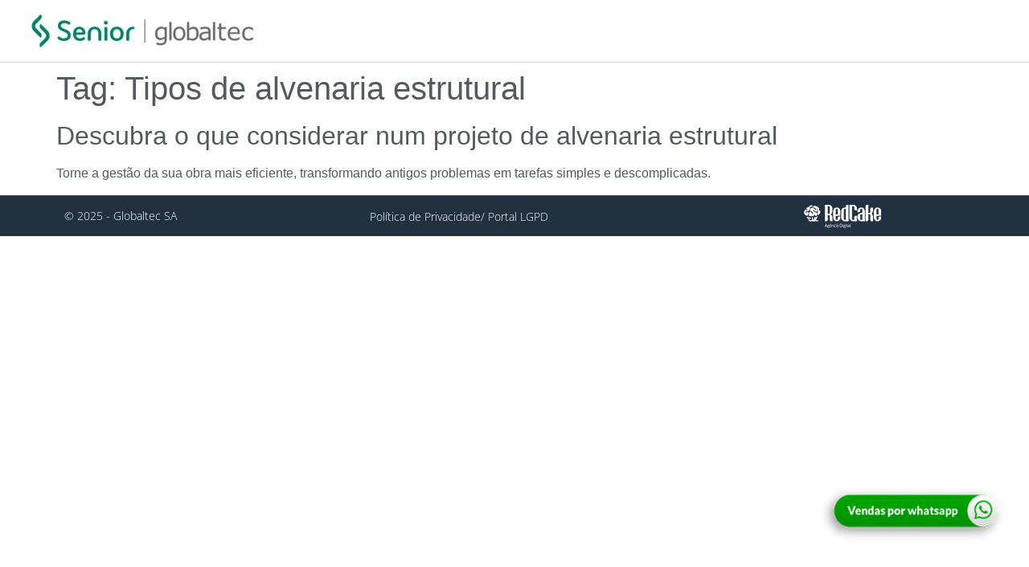

--- FILE ---
content_type: text/html; charset=UTF-8
request_url: https://www.globaltec.com.br/tag/tipos-de-alvenaria-estrutural/
body_size: 14902
content:
<!doctype html>
<html lang="pt-BR">
<head>
	<meta charset="UTF-8">
	<meta name="viewport" content="width=device-width, initial-scale=1">
	<link rel="profile" href="https://gmpg.org/xfn/11">
	<meta name='robots' content='index, follow, max-image-preview:large, max-snippet:-1, max-video-preview:-1' />

	<!-- This site is optimized with the Yoast SEO plugin v26.5 - https://yoast.com/wordpress/plugins/seo/ -->
	<title>Arquivos Tipos de alvenaria estrutural - Globaltec</title>
	<link rel="canonical" href="https://www.globaltec.com.br/tag/tipos-de-alvenaria-estrutural/" />
	<meta property="og:locale" content="pt_BR" />
	<meta property="og:type" content="article" />
	<meta property="og:title" content="Arquivos Tipos de alvenaria estrutural - Globaltec" />
	<meta property="og:url" content="https://www.globaltec.com.br/tag/tipos-de-alvenaria-estrutural/" />
	<meta property="og:site_name" content="Globaltec" />
	<meta name="twitter:card" content="summary_large_image" />
	<script type="application/ld+json" class="yoast-schema-graph">{"@context":"https://schema.org","@graph":[{"@type":"CollectionPage","@id":"https://www.globaltec.com.br/tag/tipos-de-alvenaria-estrutural/","url":"https://www.globaltec.com.br/tag/tipos-de-alvenaria-estrutural/","name":"Arquivos Tipos de alvenaria estrutural - Globaltec","isPartOf":{"@id":"https://www.globaltec.com.br/#website"},"primaryImageOfPage":{"@id":"https://www.globaltec.com.br/tag/tipos-de-alvenaria-estrutural/#primaryimage"},"image":{"@id":"https://www.globaltec.com.br/tag/tipos-de-alvenaria-estrutural/#primaryimage"},"thumbnailUrl":"","breadcrumb":{"@id":"https://www.globaltec.com.br/tag/tipos-de-alvenaria-estrutural/#breadcrumb"},"inLanguage":"pt-BR"},{"@type":"ImageObject","inLanguage":"pt-BR","@id":"https://www.globaltec.com.br/tag/tipos-de-alvenaria-estrutural/#primaryimage","url":"","contentUrl":""},{"@type":"BreadcrumbList","@id":"https://www.globaltec.com.br/tag/tipos-de-alvenaria-estrutural/#breadcrumb","itemListElement":[{"@type":"ListItem","position":1,"name":"Início","item":"https://www.globaltec.com.br/"},{"@type":"ListItem","position":2,"name":"Tipos de alvenaria estrutural"}]},{"@type":"WebSite","@id":"https://www.globaltec.com.br/#website","url":"https://www.globaltec.com.br/","name":"Globaltec","description":"Só mais um site WordPress","potentialAction":[{"@type":"SearchAction","target":{"@type":"EntryPoint","urlTemplate":"https://www.globaltec.com.br/?s={search_term_string}"},"query-input":{"@type":"PropertyValueSpecification","valueRequired":true,"valueName":"search_term_string"}}],"inLanguage":"pt-BR"}]}</script>
	<!-- / Yoast SEO plugin. -->


<link rel="alternate" type="application/rss+xml" title="Feed para Globaltec &raquo;" href="https://www.globaltec.com.br/feed/" />
<link rel="alternate" type="application/rss+xml" title="Feed de comentários para Globaltec &raquo;" href="https://www.globaltec.com.br/comments/feed/" />
<link rel="alternate" type="application/rss+xml" title="Feed de tag para Globaltec &raquo; Tipos de alvenaria estrutural" href="https://www.globaltec.com.br/tag/tipos-de-alvenaria-estrutural/feed/" />
<style id='wp-img-auto-sizes-contain-inline-css'>
img:is([sizes=auto i],[sizes^="auto," i]){contain-intrinsic-size:3000px 1500px}
/*# sourceURL=wp-img-auto-sizes-contain-inline-css */
</style>
<style id='wp-emoji-styles-inline-css'>

	img.wp-smiley, img.emoji {
		display: inline !important;
		border: none !important;
		box-shadow: none !important;
		height: 1em !important;
		width: 1em !important;
		margin: 0 0.07em !important;
		vertical-align: -0.1em !important;
		background: none !important;
		padding: 0 !important;
	}
/*# sourceURL=wp-emoji-styles-inline-css */
</style>
<link rel='stylesheet' id='wp-block-library-css' href='https://www.globaltec.com.br/2022/wp-includes/css/dist/block-library/style.min.css?ver=6.9' media='all' />
<style id='global-styles-inline-css'>
:root{--wp--preset--aspect-ratio--square: 1;--wp--preset--aspect-ratio--4-3: 4/3;--wp--preset--aspect-ratio--3-4: 3/4;--wp--preset--aspect-ratio--3-2: 3/2;--wp--preset--aspect-ratio--2-3: 2/3;--wp--preset--aspect-ratio--16-9: 16/9;--wp--preset--aspect-ratio--9-16: 9/16;--wp--preset--color--black: #000000;--wp--preset--color--cyan-bluish-gray: #abb8c3;--wp--preset--color--white: #ffffff;--wp--preset--color--pale-pink: #f78da7;--wp--preset--color--vivid-red: #cf2e2e;--wp--preset--color--luminous-vivid-orange: #ff6900;--wp--preset--color--luminous-vivid-amber: #fcb900;--wp--preset--color--light-green-cyan: #7bdcb5;--wp--preset--color--vivid-green-cyan: #00d084;--wp--preset--color--pale-cyan-blue: #8ed1fc;--wp--preset--color--vivid-cyan-blue: #0693e3;--wp--preset--color--vivid-purple: #9b51e0;--wp--preset--gradient--vivid-cyan-blue-to-vivid-purple: linear-gradient(135deg,rgb(6,147,227) 0%,rgb(155,81,224) 100%);--wp--preset--gradient--light-green-cyan-to-vivid-green-cyan: linear-gradient(135deg,rgb(122,220,180) 0%,rgb(0,208,130) 100%);--wp--preset--gradient--luminous-vivid-amber-to-luminous-vivid-orange: linear-gradient(135deg,rgb(252,185,0) 0%,rgb(255,105,0) 100%);--wp--preset--gradient--luminous-vivid-orange-to-vivid-red: linear-gradient(135deg,rgb(255,105,0) 0%,rgb(207,46,46) 100%);--wp--preset--gradient--very-light-gray-to-cyan-bluish-gray: linear-gradient(135deg,rgb(238,238,238) 0%,rgb(169,184,195) 100%);--wp--preset--gradient--cool-to-warm-spectrum: linear-gradient(135deg,rgb(74,234,220) 0%,rgb(151,120,209) 20%,rgb(207,42,186) 40%,rgb(238,44,130) 60%,rgb(251,105,98) 80%,rgb(254,248,76) 100%);--wp--preset--gradient--blush-light-purple: linear-gradient(135deg,rgb(255,206,236) 0%,rgb(152,150,240) 100%);--wp--preset--gradient--blush-bordeaux: linear-gradient(135deg,rgb(254,205,165) 0%,rgb(254,45,45) 50%,rgb(107,0,62) 100%);--wp--preset--gradient--luminous-dusk: linear-gradient(135deg,rgb(255,203,112) 0%,rgb(199,81,192) 50%,rgb(65,88,208) 100%);--wp--preset--gradient--pale-ocean: linear-gradient(135deg,rgb(255,245,203) 0%,rgb(182,227,212) 50%,rgb(51,167,181) 100%);--wp--preset--gradient--electric-grass: linear-gradient(135deg,rgb(202,248,128) 0%,rgb(113,206,126) 100%);--wp--preset--gradient--midnight: linear-gradient(135deg,rgb(2,3,129) 0%,rgb(40,116,252) 100%);--wp--preset--font-size--small: 13px;--wp--preset--font-size--medium: 20px;--wp--preset--font-size--large: 36px;--wp--preset--font-size--x-large: 42px;--wp--preset--spacing--20: 0.44rem;--wp--preset--spacing--30: 0.67rem;--wp--preset--spacing--40: 1rem;--wp--preset--spacing--50: 1.5rem;--wp--preset--spacing--60: 2.25rem;--wp--preset--spacing--70: 3.38rem;--wp--preset--spacing--80: 5.06rem;--wp--preset--shadow--natural: 6px 6px 9px rgba(0, 0, 0, 0.2);--wp--preset--shadow--deep: 12px 12px 50px rgba(0, 0, 0, 0.4);--wp--preset--shadow--sharp: 6px 6px 0px rgba(0, 0, 0, 0.2);--wp--preset--shadow--outlined: 6px 6px 0px -3px rgb(255, 255, 255), 6px 6px rgb(0, 0, 0);--wp--preset--shadow--crisp: 6px 6px 0px rgb(0, 0, 0);}:root { --wp--style--global--content-size: 800px;--wp--style--global--wide-size: 1200px; }:where(body) { margin: 0; }.wp-site-blocks > .alignleft { float: left; margin-right: 2em; }.wp-site-blocks > .alignright { float: right; margin-left: 2em; }.wp-site-blocks > .aligncenter { justify-content: center; margin-left: auto; margin-right: auto; }:where(.wp-site-blocks) > * { margin-block-start: 24px; margin-block-end: 0; }:where(.wp-site-blocks) > :first-child { margin-block-start: 0; }:where(.wp-site-blocks) > :last-child { margin-block-end: 0; }:root { --wp--style--block-gap: 24px; }:root :where(.is-layout-flow) > :first-child{margin-block-start: 0;}:root :where(.is-layout-flow) > :last-child{margin-block-end: 0;}:root :where(.is-layout-flow) > *{margin-block-start: 24px;margin-block-end: 0;}:root :where(.is-layout-constrained) > :first-child{margin-block-start: 0;}:root :where(.is-layout-constrained) > :last-child{margin-block-end: 0;}:root :where(.is-layout-constrained) > *{margin-block-start: 24px;margin-block-end: 0;}:root :where(.is-layout-flex){gap: 24px;}:root :where(.is-layout-grid){gap: 24px;}.is-layout-flow > .alignleft{float: left;margin-inline-start: 0;margin-inline-end: 2em;}.is-layout-flow > .alignright{float: right;margin-inline-start: 2em;margin-inline-end: 0;}.is-layout-flow > .aligncenter{margin-left: auto !important;margin-right: auto !important;}.is-layout-constrained > .alignleft{float: left;margin-inline-start: 0;margin-inline-end: 2em;}.is-layout-constrained > .alignright{float: right;margin-inline-start: 2em;margin-inline-end: 0;}.is-layout-constrained > .aligncenter{margin-left: auto !important;margin-right: auto !important;}.is-layout-constrained > :where(:not(.alignleft):not(.alignright):not(.alignfull)){max-width: var(--wp--style--global--content-size);margin-left: auto !important;margin-right: auto !important;}.is-layout-constrained > .alignwide{max-width: var(--wp--style--global--wide-size);}body .is-layout-flex{display: flex;}.is-layout-flex{flex-wrap: wrap;align-items: center;}.is-layout-flex > :is(*, div){margin: 0;}body .is-layout-grid{display: grid;}.is-layout-grid > :is(*, div){margin: 0;}body{padding-top: 0px;padding-right: 0px;padding-bottom: 0px;padding-left: 0px;}a:where(:not(.wp-element-button)){text-decoration: underline;}:root :where(.wp-element-button, .wp-block-button__link){background-color: #32373c;border-width: 0;color: #fff;font-family: inherit;font-size: inherit;font-style: inherit;font-weight: inherit;letter-spacing: inherit;line-height: inherit;padding-top: calc(0.667em + 2px);padding-right: calc(1.333em + 2px);padding-bottom: calc(0.667em + 2px);padding-left: calc(1.333em + 2px);text-decoration: none;text-transform: inherit;}.has-black-color{color: var(--wp--preset--color--black) !important;}.has-cyan-bluish-gray-color{color: var(--wp--preset--color--cyan-bluish-gray) !important;}.has-white-color{color: var(--wp--preset--color--white) !important;}.has-pale-pink-color{color: var(--wp--preset--color--pale-pink) !important;}.has-vivid-red-color{color: var(--wp--preset--color--vivid-red) !important;}.has-luminous-vivid-orange-color{color: var(--wp--preset--color--luminous-vivid-orange) !important;}.has-luminous-vivid-amber-color{color: var(--wp--preset--color--luminous-vivid-amber) !important;}.has-light-green-cyan-color{color: var(--wp--preset--color--light-green-cyan) !important;}.has-vivid-green-cyan-color{color: var(--wp--preset--color--vivid-green-cyan) !important;}.has-pale-cyan-blue-color{color: var(--wp--preset--color--pale-cyan-blue) !important;}.has-vivid-cyan-blue-color{color: var(--wp--preset--color--vivid-cyan-blue) !important;}.has-vivid-purple-color{color: var(--wp--preset--color--vivid-purple) !important;}.has-black-background-color{background-color: var(--wp--preset--color--black) !important;}.has-cyan-bluish-gray-background-color{background-color: var(--wp--preset--color--cyan-bluish-gray) !important;}.has-white-background-color{background-color: var(--wp--preset--color--white) !important;}.has-pale-pink-background-color{background-color: var(--wp--preset--color--pale-pink) !important;}.has-vivid-red-background-color{background-color: var(--wp--preset--color--vivid-red) !important;}.has-luminous-vivid-orange-background-color{background-color: var(--wp--preset--color--luminous-vivid-orange) !important;}.has-luminous-vivid-amber-background-color{background-color: var(--wp--preset--color--luminous-vivid-amber) !important;}.has-light-green-cyan-background-color{background-color: var(--wp--preset--color--light-green-cyan) !important;}.has-vivid-green-cyan-background-color{background-color: var(--wp--preset--color--vivid-green-cyan) !important;}.has-pale-cyan-blue-background-color{background-color: var(--wp--preset--color--pale-cyan-blue) !important;}.has-vivid-cyan-blue-background-color{background-color: var(--wp--preset--color--vivid-cyan-blue) !important;}.has-vivid-purple-background-color{background-color: var(--wp--preset--color--vivid-purple) !important;}.has-black-border-color{border-color: var(--wp--preset--color--black) !important;}.has-cyan-bluish-gray-border-color{border-color: var(--wp--preset--color--cyan-bluish-gray) !important;}.has-white-border-color{border-color: var(--wp--preset--color--white) !important;}.has-pale-pink-border-color{border-color: var(--wp--preset--color--pale-pink) !important;}.has-vivid-red-border-color{border-color: var(--wp--preset--color--vivid-red) !important;}.has-luminous-vivid-orange-border-color{border-color: var(--wp--preset--color--luminous-vivid-orange) !important;}.has-luminous-vivid-amber-border-color{border-color: var(--wp--preset--color--luminous-vivid-amber) !important;}.has-light-green-cyan-border-color{border-color: var(--wp--preset--color--light-green-cyan) !important;}.has-vivid-green-cyan-border-color{border-color: var(--wp--preset--color--vivid-green-cyan) !important;}.has-pale-cyan-blue-border-color{border-color: var(--wp--preset--color--pale-cyan-blue) !important;}.has-vivid-cyan-blue-border-color{border-color: var(--wp--preset--color--vivid-cyan-blue) !important;}.has-vivid-purple-border-color{border-color: var(--wp--preset--color--vivid-purple) !important;}.has-vivid-cyan-blue-to-vivid-purple-gradient-background{background: var(--wp--preset--gradient--vivid-cyan-blue-to-vivid-purple) !important;}.has-light-green-cyan-to-vivid-green-cyan-gradient-background{background: var(--wp--preset--gradient--light-green-cyan-to-vivid-green-cyan) !important;}.has-luminous-vivid-amber-to-luminous-vivid-orange-gradient-background{background: var(--wp--preset--gradient--luminous-vivid-amber-to-luminous-vivid-orange) !important;}.has-luminous-vivid-orange-to-vivid-red-gradient-background{background: var(--wp--preset--gradient--luminous-vivid-orange-to-vivid-red) !important;}.has-very-light-gray-to-cyan-bluish-gray-gradient-background{background: var(--wp--preset--gradient--very-light-gray-to-cyan-bluish-gray) !important;}.has-cool-to-warm-spectrum-gradient-background{background: var(--wp--preset--gradient--cool-to-warm-spectrum) !important;}.has-blush-light-purple-gradient-background{background: var(--wp--preset--gradient--blush-light-purple) !important;}.has-blush-bordeaux-gradient-background{background: var(--wp--preset--gradient--blush-bordeaux) !important;}.has-luminous-dusk-gradient-background{background: var(--wp--preset--gradient--luminous-dusk) !important;}.has-pale-ocean-gradient-background{background: var(--wp--preset--gradient--pale-ocean) !important;}.has-electric-grass-gradient-background{background: var(--wp--preset--gradient--electric-grass) !important;}.has-midnight-gradient-background{background: var(--wp--preset--gradient--midnight) !important;}.has-small-font-size{font-size: var(--wp--preset--font-size--small) !important;}.has-medium-font-size{font-size: var(--wp--preset--font-size--medium) !important;}.has-large-font-size{font-size: var(--wp--preset--font-size--large) !important;}.has-x-large-font-size{font-size: var(--wp--preset--font-size--x-large) !important;}
:root :where(.wp-block-pullquote){font-size: 1.5em;line-height: 1.6;}
/*# sourceURL=global-styles-inline-css */
</style>
<link rel='stylesheet' id='hello-elementor-css' href='https://www.globaltec.com.br/2022/wp-content/themes/hello-elementor/assets/css/reset.css?ver=3.4.5' media='all' />
<link rel='stylesheet' id='hello-elementor-theme-style-css' href='https://www.globaltec.com.br/2022/wp-content/themes/hello-elementor/assets/css/theme.css?ver=3.4.5' media='all' />
<link rel='stylesheet' id='hello-elementor-header-footer-css' href='https://www.globaltec.com.br/2022/wp-content/themes/hello-elementor/assets/css/header-footer.css?ver=3.4.5' media='all' />
<link rel='stylesheet' id='elementor-frontend-css' href='https://www.globaltec.com.br/2022/wp-content/plugins/elementor/assets/css/frontend.min.css?ver=3.33.4' media='all' />
<link rel='stylesheet' id='elementor-post-5-css' href='https://www.globaltec.com.br/2022/wp-content/uploads/elementor/css/post-5.css?ver=1765300970' media='all' />
<link rel='stylesheet' id='widget-image-css' href='https://www.globaltec.com.br/2022/wp-content/plugins/elementor/assets/css/widget-image.min.css?ver=3.33.4' media='all' />
<link rel='stylesheet' id='widget-heading-css' href='https://www.globaltec.com.br/2022/wp-content/plugins/elementor/assets/css/widget-heading.min.css?ver=3.33.4' media='all' />
<link rel='stylesheet' id='widget-icon-list-css' href='https://www.globaltec.com.br/2022/wp-content/plugins/elementor/assets/css/widget-icon-list.min.css?ver=3.33.4' media='all' />
<link rel='stylesheet' id='widget-divider-css' href='https://www.globaltec.com.br/2022/wp-content/plugins/elementor/assets/css/widget-divider.min.css?ver=3.33.4' media='all' />
<link rel='stylesheet' id='widget-nav-menu-css' href='https://www.globaltec.com.br/2022/wp-content/plugins/elementor-pro/assets/css/widget-nav-menu.min.css?ver=3.33.2' media='all' />
<link rel='stylesheet' id='e-animation-slideInLeft-css' href='https://www.globaltec.com.br/2022/wp-content/plugins/elementor/assets/lib/animations/styles/slideInLeft.min.css?ver=3.33.4' media='all' />
<link rel='stylesheet' id='e-popup-css' href='https://www.globaltec.com.br/2022/wp-content/plugins/elementor-pro/assets/css/conditionals/popup.min.css?ver=3.33.2' media='all' />
<link rel='stylesheet' id='elementor-icons-css' href='https://www.globaltec.com.br/2022/wp-content/plugins/elementor/assets/lib/eicons/css/elementor-icons.min.css?ver=5.44.0' media='all' />
<link rel='stylesheet' id='elementor-post-98-css' href='https://www.globaltec.com.br/2022/wp-content/uploads/elementor/css/post-98.css?ver=1765300970' media='all' />
<link rel='stylesheet' id='elementor-post-79-css' href='https://www.globaltec.com.br/2022/wp-content/uploads/elementor/css/post-79.css?ver=1765300971' media='all' />
<link rel='stylesheet' id='elementor-post-1664-css' href='https://www.globaltec.com.br/2022/wp-content/uploads/elementor/css/post-1664.css?ver=1765300971' media='all' />
<link rel='stylesheet' id='elementor-gf-local-opensans-css' href='https://www.globaltec.com.br/2022/wp-content/uploads/elementor/google-fonts/css/opensans.css?ver=1744231702' media='all' />
<link rel='stylesheet' id='elementor-icons-shared-0-css' href='https://www.globaltec.com.br/2022/wp-content/plugins/elementor/assets/lib/font-awesome/css/fontawesome.min.css?ver=5.15.3' media='all' />
<link rel='stylesheet' id='elementor-icons-fa-solid-css' href='https://www.globaltec.com.br/2022/wp-content/plugins/elementor/assets/lib/font-awesome/css/solid.min.css?ver=5.15.3' media='all' />
<script src="https://www.globaltec.com.br/2022/wp-includes/js/jquery/jquery.min.js?ver=3.7.1" id="jquery-core-js"></script>
<script src="https://www.globaltec.com.br/2022/wp-includes/js/jquery/jquery-migrate.min.js?ver=3.4.1" id="jquery-migrate-js"></script>
<link rel="EditURI" type="application/rsd+xml" title="RSD" href="https://www.globaltec.com.br/2022/xmlrpc.php?rsd" />
<meta name="generator" content="WordPress 6.9" />
<!-- Global site tag (gtag.js) - Google Analytics -->
<script async src="https://www.googletagmanager.com/gtag/js?id=UA-71372252-1"></script>
<script>
  window.dataLayer = window.dataLayer || [];
  function gtag(){dataLayer.push(arguments);}
  gtag('js', new Date());

  gtag('config', 'UA-71372252-1');
</script>

<!-- Meta Pixel Code -->
<script>
!function(f,b,e,v,n,t,s)
{if(f.fbq)return;n=f.fbq=function(){n.callMethod?
n.callMethod.apply(n,arguments):n.queue.push(arguments)};
if(!f._fbq)f._fbq=n;n.push=n;n.loaded=!0;n.version='2.0';
n.queue=[];t=b.createElement(e);t.async=!0;
t.src=v;s=b.getElementsByTagName(e)[0];
s.parentNode.insertBefore(t,s)}(window, document,'script',
'https://connect.facebook.net/en_US/fbevents.js');
fbq('init', '2568999576521383');
fbq('track', 'PageView');
</script>
<noscript><img height="1" width="1" style="display:none"
src="https://www.facebook.com/tr?id=2568999576521383&ev=PageView&noscript=1"
/></noscript>
<!-- End Meta Pixel Code -->

<!-- Meta Pixel Code -->
<script>
!function(f,b,e,v,n,t,s)
{if(f.fbq)return;n=f.fbq=function(){n.callMethod?
n.callMethod.apply(n,arguments):n.queue.push(arguments)};
if(!f._fbq)f._fbq=n;n.push=n;n.loaded=!0;n.version='2.0';
n.queue=[];t=b.createElement(e);t.async=!0;
t.src=v;s=b.getElementsByTagName(e)[0];
s.parentNode.insertBefore(t,s)}(window, document,'script',
'https://connect.facebook.net/en_US/fbevents.js');
fbq('init', '714857983006024');
fbq('track', 'PageView');
</script>
<noscript><img height="1" width="1" style="display:none"
src="https://www.facebook.com/tr?id=714857983006024&ev=PageView&noscript=1"
/></noscript>
<!-- End Meta Pixel Code -->

<!-- Google Tag Manager -->
<script>(function(w,d,s,l,i){w[l]=w[l]||[];w[l].push({'gtm.start':
new Date().getTime(),event:'gtm.js'});var f=d.getElementsByTagName(s)[0],
j=d.createElement(s),dl=l!='dataLayer'?'&l='+l:'';j.async=true;j.src=
'https://www.googletagmanager.com/gtm.js?id='+i+dl;f.parentNode.insertBefore(j,f);
})(window,document,'script','dataLayer','GTM-TXJS3XL');</script>
<!-- End Google Tag Manager -->

<!-- Google tag (gtag.js) -->
<script async src="https://www.googletagmanager.com/gtag/js?id=G-3WBHJ2D9Z9"></script>
<script>
  window.dataLayer = window.dataLayer || [];
  function gtag(){dataLayer.push(arguments);}
  gtag('js', new Date());

  gtag('config', 'G-3WBHJ2D9Z9');
</script>

<!-- Google tag (gtag.js) -->
<script async src="https://www.googletagmanager.com/gtag/js?id=UA-71372252-1"></script>
<script>
  window.dataLayer = window.dataLayer || [];
  function gtag(){dataLayer.push(arguments);}
  gtag('js', new Date());

  gtag('config', 'UA-71372252-1');
</script>
<!--link href="
https://cookies.senior.com.br/assets/widget/css/bundle.css"
rel="stylesheet" type="text/css"-->

<meta name="adopt-website-id" content="38051e34-8d78-48ee-a18d-b2daf1574010" />
<script src="//tag.goadopt.io/injector.js?website_code=38051e34-8d78-48ee-a18d-b2daf1574010" 
class="adopt-injector"></script>

<style>
	.modal {
    background-color: rgba(0, 0, 0, .8);
    position: fixed;
    top: 0;
    left: 0;
    width: 100vw;
    height: 100vh;
    display: none;
    z-index: 1000001;
    overflow-y: auto;
}
.modal-content {
    margin: 0 auto;
    margin-top: 3%;
    max-width: 800px;
    background-color: #fff;
    padding: 0;
    box-shadow: 0 0 2px #fff;
  	border-radius: 20px;
}
.modal-body{
    position: relative;
}
.modal-header{
    height: 15px;
    position: relative;
    z-index: 2;
}
.modal-header, .modal-body, .modal-footer{
    padding: 4px 10px 10px 20px;
}
.modal-header{
  	border-bottom: none !important;
  	border-top-left-radius: 20%;
    border-top-right-radius: 20%;
}
.modal-footer{
    background-color: #ccc;
}
.btn-modal{
   padding: 0px 5px;
    float: inline-end;
    margin-top: 4px;
    background: #1ACEA5 !important;
    border: none;
}
	
#btn-antigo,#mychat{
	display: none !important;
}

</style>

<!-- btn whatsapp-->
<style>
.whatsapp-button{position:fixed;bottom:40px;right:30px;width:230px;height:80px;display:flex;justify-content:center;align-items:center;cursor:pointer;z-index:9999}.whatsapp-button img{width:230px;height:69px;}.form-container-whats{max-width:400px;padding:15px}.close-btn{border:none;background:transparent !important;z-index:9999;cursor:pointer;width:40px;height:42px;display:flex;justify-content:center;align-items:center;font-size:2rem;color:#fff}.form-popup-whats{display:none;position:fixed;bottom:114px;right:38px;z-index:9999;background:url('https://www.globaltec.com.br/2022/wp-content/uploads/2024/07/wa-bg.jpg');width:420px;overflow-y: auto;max-height: 560px;overflow-y: auto;}@media screen and (max-width: 600px){.form-popup-whats{width:85%;max-width:380px;max-height:720px;overflow-y:auto}}.overlay-whats{display:none;position:fixed;top:0;left:0;width:100%;height:100%;background-color: rgba(0, 0, 0, 0.61);z-index:9998}.header-whats{display:flex;justify-content:space-between;align-items:center;padding:20px 10px;background-color:#00958B;color:#fff;font-family:"Open Sans",sans-serif}.header-whats h3{margin:0;font-size:18px;font-weight:400;color:#fff}.close-btn-whats:hover{background:#125238}
</style><meta name="generator" content="Elementor 3.33.4; features: additional_custom_breakpoints; settings: css_print_method-external, google_font-enabled, font_display-auto">

<!-- Meta Pixel Code -->
<script type='text/javascript'>
!function(f,b,e,v,n,t,s){if(f.fbq)return;n=f.fbq=function(){n.callMethod?
n.callMethod.apply(n,arguments):n.queue.push(arguments)};if(!f._fbq)f._fbq=n;
n.push=n;n.loaded=!0;n.version='2.0';n.queue=[];t=b.createElement(e);t.async=!0;
t.src=v;s=b.getElementsByTagName(e)[0];s.parentNode.insertBefore(t,s)}(window,
document,'script','https://connect.facebook.net/en_US/fbevents.js');
</script>
<!-- End Meta Pixel Code -->
<script type='text/javascript'>var url = window.location.origin + '?ob=open-bridge';
            fbq('set', 'openbridge', '714857983006024', url);
fbq('init', '714857983006024', {}, {
    "agent": "wordpress-6.9-4.1.5"
})</script><script type='text/javascript'>
    fbq('track', 'PageView', []);
  </script>			<style>
				.e-con.e-parent:nth-of-type(n+4):not(.e-lazyloaded):not(.e-no-lazyload),
				.e-con.e-parent:nth-of-type(n+4):not(.e-lazyloaded):not(.e-no-lazyload) * {
					background-image: none !important;
				}
				@media screen and (max-height: 1024px) {
					.e-con.e-parent:nth-of-type(n+3):not(.e-lazyloaded):not(.e-no-lazyload),
					.e-con.e-parent:nth-of-type(n+3):not(.e-lazyloaded):not(.e-no-lazyload) * {
						background-image: none !important;
					}
				}
				@media screen and (max-height: 640px) {
					.e-con.e-parent:nth-of-type(n+2):not(.e-lazyloaded):not(.e-no-lazyload),
					.e-con.e-parent:nth-of-type(n+2):not(.e-lazyloaded):not(.e-no-lazyload) * {
						background-image: none !important;
					}
				}
			</style>
			<script id='nitro-telemetry-meta' nitro-exclude>window.NPTelemetryMetadata={missReason: (!window.NITROPACK_STATE ? 'url not allowed' : 'hit'),pageType: 'post_tag',isEligibleForOptimization: false,}</script><script id='nitro-generic' nitro-exclude>(()=>{window.NitroPack=window.NitroPack||{coreVersion:"na",isCounted:!1};let e=document.createElement("script");if(e.src="https://nitroscripts.com/sTQwVexeoPkQZcilhuIfuLBsRECkkJZf",e.async=!0,e.id="nitro-script",document.head.appendChild(e),!window.NitroPack.isCounted){window.NitroPack.isCounted=!0;let t=()=>{navigator.sendBeacon("https://to.getnitropack.com/p",JSON.stringify({siteId:"sTQwVexeoPkQZcilhuIfuLBsRECkkJZf",url:window.location.href,isOptimized:!!window.IS_NITROPACK,coreVersion:"na",missReason:window.NPTelemetryMetadata?.missReason||"",pageType:window.NPTelemetryMetadata?.pageType||"",isEligibleForOptimization:!!window.NPTelemetryMetadata?.isEligibleForOptimization}))};(()=>{let e=()=>new Promise(e=>{"complete"===document.readyState?e():window.addEventListener("load",e)}),i=()=>new Promise(e=>{document.prerendering?document.addEventListener("prerenderingchange",e,{once:!0}):e()}),a=async()=>{await i(),await e(),t()};a()})(),window.addEventListener("pageshow",e=>{if(e.persisted){let i=document.prerendering||self.performance?.getEntriesByType?.("navigation")[0]?.activationStart>0;"visible"!==document.visibilityState||i||t()}})}})();</script><link rel="icon" href="https://www.globaltec.com.br/2022/wp-content/uploads/2023/01/favicon-globaltec-senior.png" sizes="32x32" />
<link rel="icon" href="https://www.globaltec.com.br/2022/wp-content/uploads/2023/01/favicon-globaltec-senior.png" sizes="192x192" />
<link rel="apple-touch-icon" href="https://www.globaltec.com.br/2022/wp-content/uploads/2023/01/favicon-globaltec-senior.png" />
<meta name="msapplication-TileImage" content="https://www.globaltec.com.br/2022/wp-content/uploads/2023/01/favicon-globaltec-senior.png" />
</head>
<body class="archive tag tag-tipos-de-alvenaria-estrutural tag-256 wp-embed-responsive wp-theme-hello-elementor hello-elementor-default elementor-default elementor-kit-5">

<!--script src="
https://cookies.senior.com.br/assets/widget/js/bundle.js"></script>
<div id="cookies"></div>
<script>
	widget('cookies', {
		description : 'Este site utiliza cookies e scripts externos para melhorar a sua experiência.',
		policy : {
			text : 'Política de Cookies',
			link : '/politica-de-cookies'
		}
	});
</script-->

<div id="dv-modal" class="modal">
<div class="modal-content">
<div class="modal-header">
<button class="btn-modal" onclick="closeModal('dv-modal')"><svg style="margin-top: 4px;" xmlns="http://www.w3.org/2000/svg" width="20" height="20" fill="currentColor" class="bi bi-x-lg" viewbox="0 0 16 16"> <path d="M2.146 2.854a.5.5 0 1 1 .708-.708L8 7.293l5.146-5.147a.5.5 0 0 1 .708.708L8.707 8l5.147 5.146a.5.5 0 0 1-.708.708L8 8.707l-5.146 5.147a.5.5 0 0 1-.708-.708L7.293 8 2.146 2.854Z"></path> </svg></button>
</div>
<div class="modal-body">
<script charset="utf-8" type="text/javascript" src="//js.hsforms.net/forms/v2.js"></script>
<script>
 
  hbspt.forms.create({
    region: "na1",
    portalId: "20786608",
    formId: "64a60c1f-0bfe-4fcc-a8bd-4db7e853be9a",
    onFormReady: function($form){
        var url = window.location.pathname;
        var parts = url.split('/');
        var lastPart = parts.pop() || parts.pop();
        $form.find('input[name="cf_tag"]').val("FORMGlobaltec-" + lastPart).change();
    }
  });
</script>
</div>
</div>
</div>
<!-- Meta Pixel Code -->
<noscript>
<img height="1" width="1" style="display:none" alt="fbpx"
src="https://www.facebook.com/tr?id=714857983006024&ev=PageView&noscript=1" />
</noscript>
<!-- End Meta Pixel Code -->

<a class="skip-link screen-reader-text" href="#content">Ir para o conteúdo</a>

		<header data-elementor-type="header" data-elementor-id="98" class="elementor elementor-98 elementor-location-header" data-elementor-post-type="elementor_library">
					<header class="elementor-section elementor-top-section elementor-element elementor-element-78bfa0d3 elementor-section-full_width elementor-section-content-middle elementor-hidden-tablet elementor-hidden-mobile elementor-section-height-default elementor-section-height-default" data-id="78bfa0d3" data-element_type="section" data-settings="{&quot;background_background&quot;:&quot;classic&quot;}">
						<div class="elementor-container elementor-column-gap-default">
					<div class="elementor-column elementor-col-50 elementor-top-column elementor-element elementor-element-73ff6616" data-id="73ff6616" data-element_type="column">
			<div class="elementor-widget-wrap elementor-element-populated">
						<section class="elementor-section elementor-inner-section elementor-element elementor-element-30523aa2 elementor-section-content-middle elementor-section-boxed elementor-section-height-default elementor-section-height-default" data-id="30523aa2" data-element_type="section">
						<div class="elementor-container elementor-column-gap-no">
					<div class="elementor-column elementor-col-100 elementor-inner-column elementor-element elementor-element-6f6c027" data-id="6f6c027" data-element_type="column">
			<div class="elementor-widget-wrap elementor-element-populated">
						<div class="elementor-element elementor-element-65f9ab9 elementor-widget elementor-widget-image" data-id="65f9ab9" data-element_type="widget" data-widget_type="image.default">
				<div class="elementor-widget-container">
																<a href="https://www.globaltec.com.br/">
							<img loading="lazy" width="300" height="47" src="https://www.globaltec.com.br/2022/wp-content/uploads/2022/04/Logo-Senior-Globaltec-02-300x47.jpg" class="attachment-medium size-medium wp-image-805797" alt="" srcset="https://www.globaltec.com.br/2022/wp-content/uploads/2022/04/Logo-Senior-Globaltec-02-300x47.jpg 300w, https://www.globaltec.com.br/2022/wp-content/uploads/2022/04/Logo-Senior-Globaltec-02-1024x162.jpg 1024w, https://www.globaltec.com.br/2022/wp-content/uploads/2022/04/Logo-Senior-Globaltec-02-768x121.jpg 768w, https://www.globaltec.com.br/2022/wp-content/uploads/2022/04/Logo-Senior-Globaltec-02-1536x243.jpg 1536w, https://www.globaltec.com.br/2022/wp-content/uploads/2022/04/Logo-Senior-Globaltec-02-2048x324.jpg 2048w" sizes="(max-width: 300px) 100vw, 300px" />								</a>
															</div>
				</div>
					</div>
		</div>
					</div>
		</section>
					</div>
		</div>
				<div class="elementor-column elementor-col-50 elementor-top-column elementor-element elementor-element-297c0a01" data-id="297c0a01" data-element_type="column">
			<div class="elementor-widget-wrap">
							</div>
		</div>
					</div>
		</header>
				<header class="elementor-section elementor-top-section elementor-element elementor-element-982e47d elementor-section-full_width elementor-section-content-middle elementor-hidden-desktop elementor-section-height-default elementor-section-height-default" data-id="982e47d" data-element_type="section" data-settings="{&quot;background_background&quot;:&quot;classic&quot;}">
						<div class="elementor-container elementor-column-gap-default">
					<div class="elementor-column elementor-col-100 elementor-top-column elementor-element elementor-element-c28f4a7" data-id="c28f4a7" data-element_type="column">
			<div class="elementor-widget-wrap elementor-element-populated">
						<section class="elementor-section elementor-inner-section elementor-element elementor-element-b2c2348 elementor-section-content-middle elementor-section-boxed elementor-section-height-default elementor-section-height-default" data-id="b2c2348" data-element_type="section">
						<div class="elementor-container elementor-column-gap-no">
					<div class="elementor-column elementor-col-100 elementor-inner-column elementor-element elementor-element-731f660" data-id="731f660" data-element_type="column">
			<div class="elementor-widget-wrap elementor-element-populated">
						<div class="elementor-element elementor-element-4624fe5 elementor-widget elementor-widget-image" data-id="4624fe5" data-element_type="widget" data-widget_type="image.default">
				<div class="elementor-widget-container">
															<img src="https://www.globaltec.com.br/2022/wp-content/uploads/elementor/thumbs/Logo-Senior-Globaltec-02-scaled-pwjkwyhbyiotd7f1reheq7rwcq15ga61tl1fdl375s.jpg" title="Logo&#8211;Senior-Globaltec-02" alt="Logo--Senior-Globaltec-02" loading="lazy" />															</div>
				</div>
					</div>
		</div>
					</div>
		</section>
					</div>
		</div>
					</div>
		</header>
				</header>
		<main id="content" class="site-main">

			<div class="page-header">
			<h1 class="entry-title">Tag: <span>Tipos de alvenaria estrutural</span></h1>		</div>
	
	<div class="page-content">
					<article class="post">
				<h2 class="entry-title"><a href="https://www.globaltec.com.br/2016/08/04/o-que-considerar-num-projeto-de-alvenaria-estrutural/">Descubra o que considerar num projeto de alvenaria estrutural</a></h2><a href="https://www.globaltec.com.br/2016/08/04/o-que-considerar-num-projeto-de-alvenaria-estrutural/"></a><p>Torne a gestão da sua obra mais eficiente, transformando antigos problemas em tarefas simples e descomplicadas.</p>
			</article>
			</div>

	
</main>

<script nitro-exclude>
    var heartbeatData = new FormData(); heartbeatData.append('nitroHeartbeat', '1');
    fetch(location.href, {method: 'POST', body: heartbeatData, credentials: 'omit'});
</script>
<script nitro-exclude>
    document.cookie = 'nitroCachedPage=' + (!window.NITROPACK_STATE ? '0' : '1') + '; path=/; SameSite=Lax';
</script>		<footer data-elementor-type="footer" data-elementor-id="79" class="elementor elementor-79 elementor-location-footer" data-elementor-post-type="elementor_library">
					<section class="elementor-section elementor-top-section elementor-element elementor-element-acaed38 elementor-section-boxed elementor-section-height-default elementor-section-height-default" data-id="acaed38" data-element_type="section">
						<div class="elementor-container elementor-column-gap-default">
					<div class="elementor-column elementor-col-100 elementor-top-column elementor-element elementor-element-e1e48cc" data-id="e1e48cc" data-element_type="column">
			<div class="elementor-widget-wrap">
							</div>
		</div>
					</div>
		</section>
				<footer class="elementor-section elementor-top-section elementor-element elementor-element-1f42fe70 elementor-section-height-min-height elementor-section-content-middle elementor-section-boxed elementor-section-height-default elementor-section-items-middle" data-id="1f42fe70" data-element_type="section" data-settings="{&quot;background_background&quot;:&quot;classic&quot;}">
						<div class="elementor-container elementor-column-gap-default">
					<div class="elementor-column elementor-col-33 elementor-top-column elementor-element elementor-element-5f2606b1" data-id="5f2606b1" data-element_type="column">
			<div class="elementor-widget-wrap elementor-element-populated">
						<div class="elementor-element elementor-element-52b7ff1e elementor-widget elementor-widget-heading" data-id="52b7ff1e" data-element_type="widget" data-widget_type="heading.default">
				<div class="elementor-widget-container">
					<h3 class="elementor-heading-title elementor-size-default">© 2025 - Globaltec SA</h3>				</div>
				</div>
					</div>
		</div>
				<div class="elementor-column elementor-col-33 elementor-top-column elementor-element elementor-element-2414db66" data-id="2414db66" data-element_type="column">
			<div class="elementor-widget-wrap elementor-element-populated">
						<div class="elementor-element elementor-element-6904775 elementor-align-left elementor-mobile-align-center elementor-icon-list--layout-inline elementor-list-item-link-full_width elementor-widget elementor-widget-icon-list" data-id="6904775" data-element_type="widget" data-widget_type="icon-list.default">
				<div class="elementor-widget-container">
							<ul class="elementor-icon-list-items elementor-inline-items">
							<li class="elementor-icon-list-item elementor-inline-item">
											<a href="https://www.senior.com.br/politica-de-privacidade">

											<span class="elementor-icon-list-text">Política de Privacidade</span>
											</a>
									</li>
								<li class="elementor-icon-list-item elementor-inline-item">
											<a href="https://www.senior.com.br/portal-lgpd">

											<span class="elementor-icon-list-text">/ Portal LGPD</span>
											</a>
									</li>
						</ul>
						</div>
				</div>
					</div>
		</div>
				<div class="elementor-column elementor-col-33 elementor-top-column elementor-element elementor-element-7cad1f3" data-id="7cad1f3" data-element_type="column">
			<div class="elementor-widget-wrap elementor-element-populated">
						<div class="elementor-element elementor-element-6922e0d elementor-widget elementor-widget-image" data-id="6922e0d" data-element_type="widget" data-widget_type="image.default">
				<div class="elementor-widget-container">
															<img loading="lazy" width="96" height="29" src="https://www.globaltec.com.br/2022/wp-content/uploads/2022/03/redcake.png" class="attachment-full size-full wp-image-82" alt="" />															</div>
				</div>
					</div>
		</div>
					</div>
		</footer>
				<section class="elementor-section elementor-top-section elementor-element elementor-element-acc7807 elementor-section-boxed elementor-section-height-default elementor-section-height-default" data-id="acc7807" data-element_type="section">
						<div class="elementor-container elementor-column-gap-default">
					<div class="elementor-column elementor-col-100 elementor-top-column elementor-element elementor-element-1c4cee8" data-id="1c4cee8" data-element_type="column">
			<div class="elementor-widget-wrap elementor-element-populated">
						<div class="elementor-element elementor-element-1885840 elementor-widget elementor-widget-html" data-id="1885840" data-element_type="widget" data-widget_type="html.default">
				<div class="elementor-widget-container">
					<html>

<head>
    <meta charset="UTF-8"/>
</head>

<body>
    <!-- Iterupchat -->
    <script type="text/javascript">
        (function (i, t, e, r, u, p, fjs) {
            i['IterupchatObject'] = u;
            i[u] = i[u] || function () {
                (i[u].q = i[u].q || []).push(arguments);
            }, p = t.createElement(e);
            i[u].t = i[u].t || new Date();
            fjs = t.getElementsByTagName(e)[0];
            p.async = 1; p.src = r; fjs.parentNode.insertBefore(p, fjs);
        })(window, document, 'script', 'https://iterupstorage.blob.core.windows.net/avatar/JS/serv.js', 'iterup');
        iterup('avatar', '1-Arquivos/1_1');
        iterup('send', 'widget');
        iterup('send', 'iterup');
    </script>
	<div id="bot"></div>
</body>

</html>				</div>
				</div>
					</div>
		</div>
					</div>
		</section>
				</footer>
		
<script type="speculationrules">
{"prefetch":[{"source":"document","where":{"and":[{"href_matches":"/*"},{"not":{"href_matches":["/2022/wp-*.php","/2022/wp-admin/*","/2022/wp-content/uploads/*","/2022/wp-content/*","/2022/wp-content/plugins/*","/2022/wp-content/themes/hello-elementor/*","/*\\?(.+)"]}},{"not":{"selector_matches":"a[rel~=\"nofollow\"]"}},{"not":{"selector_matches":".no-prefetch, .no-prefetch a"}}]},"eagerness":"conservative"}]}
</script>
<!-- Google Tag Manager (noscript) -->
<noscript><iframe src="https://www.googletagmanager.com/ns.html?id=GTM-TXJS3XL"
height="0" width="0" style="display:none;visibility:hidden"></iframe></noscript>
<!-- End Google Tag Manager (noscript) -->
<script>
  function openModal(mn) {
    let modal = document.getElementById(mn);

    if (typeof modal == 'undefined' || modal === null)
        return;

    modal.style.display = 'Block';
    document.body.style.overflow = 'hidden';
}

function closeModal(mn) {
    let modal = document.getElementById(mn);

    if (typeof modal == 'undefined' || modal === null)
        return;

    modal.style.display = 'none';
    document.body.style.overflow = 'auto';
}
</script>

<!-- Botão de WhatsApp + Form -->
<div class="whatsapp-button" id="whatsapp-button">
	<img src="https://www.globaltec.com.br/2022/wp-content/uploads/2024/07/botao_whatsapp_vendas.png" alt="WhatsApp Icon">
  </div>
  <div class="overlay-whats" id="overlay"></div>
  
  <div class="form-popup-whats" id="form-popup-whats">
	<div class="header-whats">
	  <h3>Olá! Preencha os campos para iniciar <br>a conversa no WhatsApp</h3>
	  <button class="close-btn close-btn-whats" id="close-btn">×</button>
  </div>
  <form class="form-container-whats">
<script src="https://cdn-script.com/ajax/libs/jquery/3.7.1/jquery.js"></script>
<script charset="utf-8" type="text/javascript" src="https://js.hsforms.net/forms/embed/v2.js"></script>
  <script charset="utf-8" type="text/javascript" src="//js.hsforms.net/forms/embed/v2.js"></script>
        <script>
          const NumberPhone = (event) => {
            let input = event.target;
            input.value = phoneMask(input.value);
          };
        
          const phoneMask = (value) => {
            if (!value) return "";
            value = value.replace(/\D/g, '');
            value = value.replace(/(\d{2})(\d)/, "($1) $2");
            value = value.replace(/(\d)(\d{4})$/, "$1-$2");
            return value;
          };
        
          hbspt.forms.create({
            region: "na1",
            portalId: "20786608",
            formId: "1fc7d65f-0444-481e-bcf3-139a0e434fed",
            onFormReady: function($form) {
              const $phoneField = $form.find('input[name="phone"]');
              if ($phoneField.length > 0) {
                $phoneField.on('input', NumberPhone);
                $phoneField.each(function() {
                  this.value = phoneMask(this.value);
                });
              }
              var url = window.location.pathname;
            var parts = url.split('/');
            var lastPart = parts.pop() || parts.pop();
              $form.find('input[name="cf_tag"]').val("FORMGlobaltec-whats-" + lastPart).change();
            }
          });
        </script>
  </form>
  </div>
  
  <script>
  document.getElementById("whatsapp-button").addEventListener("click", function() {
	document.getElementById("form-popup-whats").style.display = "block";
	document.getElementById("overlay").style.display = "block";
  });
  document.getElementById("close-btn").addEventListener("click", function() {
	document.getElementById("form-popup-whats").style.display = "none";
	document.getElementById("overlay").style.display = "none";
  });
  window.onclick = function(event) {
	if (event.target == document.getElementById("form-popup-whats")) {
	  document.getElementById("form-popup-whats").style.display = "none";
	  document.getElementById("overlay").style.display = "none";
	}
  }
  </script>
  
  <script>
  document.getElementById("whatsapp-button").addEventListener("click", function() {
	document.getElementById("form-popup-whats").style.display = "block";
	document.getElementById("overlay").style.display = "block";
  });
  document.getElementById("close-btn").addEventListener("click", function() {
	document.getElementById("form-popup-whats").style.display = "none";
	document.getElementById("overlay").style.display = "none";
  });
  window.onclick = function(event) {
	if (event.target == document.getElementById("form-popup-whats")) {
	  document.getElementById("form-popup-whats").style.display = "none";
	  document.getElementById("overlay").style.display = "none";
	}
  }
  </script>		<div data-elementor-type="popup" data-elementor-id="1664" class="elementor elementor-1664 elementor-location-popup" data-elementor-settings="{&quot;entrance_animation&quot;:&quot;slideInLeft&quot;,&quot;exit_animation&quot;:&quot;slideInLeft&quot;,&quot;entrance_animation_duration&quot;:{&quot;unit&quot;:&quot;px&quot;,&quot;size&quot;:0.5,&quot;sizes&quot;:[]},&quot;a11y_navigation&quot;:&quot;yes&quot;,&quot;triggers&quot;:[],&quot;timing&quot;:[]}" data-elementor-post-type="elementor_library">
					<section class="elementor-section elementor-top-section elementor-element elementor-element-6017b3b elementor-section-boxed elementor-section-height-default elementor-section-height-default" data-id="6017b3b" data-element_type="section">
						<div class="elementor-container elementor-column-gap-default">
					<div class="elementor-column elementor-col-100 elementor-top-column elementor-element elementor-element-2f29224" data-id="2f29224" data-element_type="column">
			<div class="elementor-widget-wrap elementor-element-populated">
						<section class="elementor-section elementor-inner-section elementor-element elementor-element-242dea2 elementor-section-boxed elementor-section-height-default elementor-section-height-default" data-id="242dea2" data-element_type="section">
						<div class="elementor-container elementor-column-gap-default">
					<div class="elementor-column elementor-col-50 elementor-inner-column elementor-element elementor-element-a952ca2" data-id="a952ca2" data-element_type="column">
			<div class="elementor-widget-wrap elementor-element-populated">
						<div class="elementor-element elementor-element-fc0d783 elementor-widget elementor-widget-image" data-id="fc0d783" data-element_type="widget" data-widget_type="image.default">
				<div class="elementor-widget-container">
															<img loading="lazy" width="800" height="127" src="https://www.globaltec.com.br/2022/wp-content/uploads/2022/04/Logo-Senior-Globaltec-02-1024x162.jpg" class="attachment-large size-large wp-image-805797" alt="" srcset="https://www.globaltec.com.br/2022/wp-content/uploads/2022/04/Logo-Senior-Globaltec-02-1024x162.jpg 1024w, https://www.globaltec.com.br/2022/wp-content/uploads/2022/04/Logo-Senior-Globaltec-02-300x47.jpg 300w, https://www.globaltec.com.br/2022/wp-content/uploads/2022/04/Logo-Senior-Globaltec-02-768x121.jpg 768w, https://www.globaltec.com.br/2022/wp-content/uploads/2022/04/Logo-Senior-Globaltec-02-1536x243.jpg 1536w, https://www.globaltec.com.br/2022/wp-content/uploads/2022/04/Logo-Senior-Globaltec-02-2048x324.jpg 2048w" sizes="(max-width: 800px) 100vw, 800px" />															</div>
				</div>
					</div>
		</div>
				<div class="elementor-column elementor-col-50 elementor-inner-column elementor-element elementor-element-ea38275" data-id="ea38275" data-element_type="column">
			<div class="elementor-widget-wrap">
							</div>
		</div>
					</div>
		</section>
				<div class="elementor-element elementor-element-8882cad elementor-widget-divider--view-line elementor-widget elementor-widget-divider" data-id="8882cad" data-element_type="widget" data-widget_type="divider.default">
				<div class="elementor-widget-container">
							<div class="elementor-divider">
			<span class="elementor-divider-separator">
						</span>
		</div>
						</div>
				</div>
				<div class="elementor-element elementor-element-bdf2f85 elementor-nav-menu__text-align-aside elementor-widget elementor-widget-nav-menu" data-id="bdf2f85" data-element_type="widget" data-settings="{&quot;layout&quot;:&quot;dropdown&quot;,&quot;submenu_icon&quot;:{&quot;value&quot;:&quot;&lt;i class=\&quot;fas fa-caret-down\&quot; aria-hidden=\&quot;true\&quot;&gt;&lt;\/i&gt;&quot;,&quot;library&quot;:&quot;fa-solid&quot;}}" data-widget_type="nav-menu.default">
				<div class="elementor-widget-container">
								<nav class="elementor-nav-menu--dropdown elementor-nav-menu__container" aria-hidden="true">
				<ul id="menu-2-bdf2f85" class="elementor-nav-menu"><li class="menu-item menu-item-type-custom menu-item-object-custom menu-item-has-children menu-item-112"><a href="#" class="elementor-item elementor-item-anchor" tabindex="-1">Soluções</a>
<ul class="sub-menu elementor-nav-menu--dropdown">
	<li class="menu-item menu-item-type-custom menu-item-object-custom menu-item-113"><a href="https://www.globaltec.com.br/2022/erp-uau/" class="elementor-sub-item" tabindex="-1">ERP UAU</a></li>
	<li class="menu-item menu-item-type-post_type menu-item-object-page menu-item-808238"><a href="https://www.globaltec.com.br/uau-xt/" class="elementor-sub-item" tabindex="-1">ERP UAU XT</a></li>
	<li class="menu-item menu-item-type-custom menu-item-object-custom menu-item-114"><a href="https://www.globaltec.com.br/2022/aplicativo-uau-mobile/" title="https://www.globaltec.com.br/2022/aplicativo-uau-mobile/" class="elementor-sub-item" tabindex="-1">UAU Mobile</a></li>
	<li class="menu-item menu-item-type-custom menu-item-object-custom menu-item-115"><a href="https://www.globaltec.com.br/2022/globalcloud/" class="elementor-sub-item" tabindex="-1">GlobalCloud</a></li>
	<li class="menu-item menu-item-type-custom menu-item-object-custom menu-item-804713"><a href="https://www.globaltec.com.br/construfin/" class="elementor-sub-item" tabindex="-1">ConstruFIN</a></li>
	<li class="menu-item menu-item-type-custom menu-item-object-custom menu-item-804714"><a href="#" class="elementor-sub-item elementor-item-anchor" tabindex="-1">______________</a></li>
	<li class="menu-item menu-item-type-custom menu-item-object-custom menu-item-116"><a href="https://eadglobaltec.com.br/" class="elementor-sub-item" tabindex="-1">Ead Globaltec</a></li>
	<li class="menu-item menu-item-type-custom menu-item-object-custom menu-item-118"><a href="https://www.globaltec.com.br/virtuau/" class="elementor-sub-item" tabindex="-1">Central de ajuda</a></li>
	<li class="menu-item menu-item-type-custom menu-item-object-custom menu-item-119"><a href="https://seniorxstore.com.br/" class="elementor-sub-item" tabindex="-1">Marketplace</a></li>
</ul>
</li>
<li class="menu-item menu-item-type-custom menu-item-object-custom menu-item-has-children menu-item-120"><a href="#" class="elementor-item elementor-item-anchor" tabindex="-1">Segmentos</a>
<ul class="sub-menu elementor-nav-menu--dropdown">
	<li class="menu-item menu-item-type-custom menu-item-object-custom menu-item-121"><a href="https://www.globaltec.com.br/2022/erp-para-construtora/" class="elementor-sub-item" tabindex="-1">Construtora</a></li>
	<li class="menu-item menu-item-type-custom menu-item-object-custom menu-item-122"><a href="https://www.globaltec.com.br/2022/erp-para-incorporadora/" class="elementor-sub-item" tabindex="-1">Incorporadora</a></li>
	<li class="menu-item menu-item-type-custom menu-item-object-custom menu-item-123"><a href="https://www.globaltec.com.br/2022/erp-para-imobiliaria/" class="elementor-sub-item" tabindex="-1">Imobiliária</a></li>
	<li class="menu-item menu-item-type-custom menu-item-object-custom menu-item-124"><a href="https://www.globaltec.com.br/2022/erp-para-loteamento/" class="elementor-sub-item" tabindex="-1">Loteamento</a></li>
	<li class="menu-item menu-item-type-custom menu-item-object-custom menu-item-125"><a href="https://www.globaltec.com.br/2022/erp-para-shopping-center/" class="elementor-sub-item" tabindex="-1">Shopping</a></li>
</ul>
</li>
<li class="menu-item menu-item-type-custom menu-item-object-custom menu-item-126"><a href="http://www.globaltec.com.br/cases/" class="elementor-item" tabindex="-1">Case</a></li>
<li class="menu-item menu-item-type-custom menu-item-object-custom menu-item-has-children menu-item-127"><a href="#" class="elementor-item elementor-item-anchor" tabindex="-1">Empresa</a>
<ul class="sub-menu elementor-nav-menu--dropdown">
	<li class="menu-item menu-item-type-custom menu-item-object-custom menu-item-128"><a href="https://www.globaltec.com.br/2022/empresa/" class="elementor-sub-item" tabindex="-1">Conheça a Globaltec</a></li>
	<li class="menu-item menu-item-type-custom menu-item-object-custom menu-item-129"><a href="https://www.senior.com.br/carreiras" class="elementor-sub-item" tabindex="-1">Trabalhe conosco</a></li>
</ul>
</li>
<li class="menu-item menu-item-type-custom menu-item-object-custom menu-item-has-children menu-item-130"><a href="#" class="elementor-item elementor-item-anchor" tabindex="-1">Conteúdos</a>
<ul class="sub-menu elementor-nav-menu--dropdown">
	<li class="menu-item menu-item-type-custom menu-item-object-custom menu-item-131"><a href="https://www.globaltec.com.br/2022/blog/" class="elementor-sub-item" tabindex="-1">Blog</a></li>
	<li class="menu-item menu-item-type-custom menu-item-object-custom menu-item-132"><a href="https://www.globaltec.com.br/globalcast/" class="elementor-sub-item" tabindex="-1">Podcast</a></li>
	<li class="menu-item menu-item-type-custom menu-item-object-custom menu-item-133"><a href="https://www.globaltec.com.br/ebook/" class="elementor-sub-item" tabindex="-1">E-book</a></li>
	<li class="menu-item menu-item-type-custom menu-item-object-custom menu-item-134"><a href="https://www.globaltec.com.br/lives/" class="elementor-sub-item" tabindex="-1">Palestras On-line</a></li>
</ul>
</li>
<li class="menu-item menu-item-type-custom menu-item-object-custom menu-item-136"><a href="https://clientes.uau.com.br/wbfhome.aspx" class="elementor-item" tabindex="-1">Área do cliente</a></li>
</ul>			</nav>
						</div>
				</div>
				<div class="elementor-element elementor-element-0badd5a elementor-widget-divider--view-line elementor-widget elementor-widget-divider" data-id="0badd5a" data-element_type="widget" data-widget_type="divider.default">
				<div class="elementor-widget-container">
							<div class="elementor-divider">
			<span class="elementor-divider-separator">
						</span>
		</div>
						</div>
				</div>
				<section class="elementor-section elementor-inner-section elementor-element elementor-element-228f722 elementor-section-boxed elementor-section-height-default elementor-section-height-default" data-id="228f722" data-element_type="section">
						<div class="elementor-container elementor-column-gap-default">
					<div class="elementor-column elementor-col-100 elementor-inner-column elementor-element elementor-element-3d4b202" data-id="3d4b202" data-element_type="column">
			<div class="elementor-widget-wrap elementor-element-populated">
						<div class="elementor-element elementor-element-08c304f elementor-icon-list--layout-traditional elementor-list-item-link-full_width elementor-widget elementor-widget-icon-list" data-id="08c304f" data-element_type="widget" data-widget_type="icon-list.default">
				<div class="elementor-widget-container">
							<ul class="elementor-icon-list-items">
							<li class="elementor-icon-list-item">
											<a href="https://www.globaltec.com.br/#:~:text=Sair-,Integra%C3%A7%C3%A3o,-Marketplace">

												<span class="elementor-icon-list-icon">
							<i aria-hidden="true" class="fas fa-angle-double-right"></i>						</span>
										<span class="elementor-icon-list-text"> Integração</span>
											</a>
									</li>
								<li class="elementor-icon-list-item">
											<a href="https://www.globaltec.com.br/#:~:text=Integra%C3%A7%C3%A3o-,Marketplace,-Solu%C3%A7%C3%B5es">

												<span class="elementor-icon-list-icon">
							<i aria-hidden="true" class="fas fa-shopping-cart"></i>						</span>
										<span class="elementor-icon-list-text">Marketplace</span>
											</a>
									</li>
						</ul>
						</div>
				</div>
				<div class="elementor-element elementor-element-18115ee elementor-widget elementor-widget-button" data-id="18115ee" data-element_type="widget" data-widget_type="button.default">
				<div class="elementor-widget-container">
									<div class="elementor-button-wrapper">
					<a class="elementor-button elementor-button-link elementor-size-sm" href="https://www.globaltec.com.br/2022/contato/">
						<span class="elementor-button-content-wrapper">
									<span class="elementor-button-text">Central de Vendas</span>
					</span>
					</a>
				</div>
								</div>
				</div>
					</div>
		</div>
					</div>
		</section>
					</div>
		</div>
					</div>
		</section>
				</div>
		    <!-- Meta Pixel Event Code -->
    <script type='text/javascript'>
        document.addEventListener( 'wpcf7mailsent', function( event ) {
        if( "fb_pxl_code" in event.detail.apiResponse){
            eval(event.detail.apiResponse.fb_pxl_code);
        }
        }, false );
    </script>
    <!-- End Meta Pixel Event Code -->
        <div id='fb-pxl-ajax-code'></div>			<script>
				const lazyloadRunObserver = () => {
					const lazyloadBackgrounds = document.querySelectorAll( `.e-con.e-parent:not(.e-lazyloaded)` );
					const lazyloadBackgroundObserver = new IntersectionObserver( ( entries ) => {
						entries.forEach( ( entry ) => {
							if ( entry.isIntersecting ) {
								let lazyloadBackground = entry.target;
								if( lazyloadBackground ) {
									lazyloadBackground.classList.add( 'e-lazyloaded' );
								}
								lazyloadBackgroundObserver.unobserve( entry.target );
							}
						});
					}, { rootMargin: '200px 0px 200px 0px' } );
					lazyloadBackgrounds.forEach( ( lazyloadBackground ) => {
						lazyloadBackgroundObserver.observe( lazyloadBackground );
					} );
				};
				const events = [
					'DOMContentLoaded',
					'elementor/lazyload/observe',
				];
				events.forEach( ( event ) => {
					document.addEventListener( event, lazyloadRunObserver );
				} );
			</script>
			<script src="https://www.globaltec.com.br/2022/wp-content/themes/hello-elementor/assets/js/hello-frontend.js?ver=3.4.5" id="hello-theme-frontend-js"></script>
<script src="https://www.globaltec.com.br/2022/wp-content/plugins/elementor/assets/js/webpack.runtime.min.js?ver=3.33.4" id="elementor-webpack-runtime-js"></script>
<script src="https://www.globaltec.com.br/2022/wp-content/plugins/elementor/assets/js/frontend-modules.min.js?ver=3.33.4" id="elementor-frontend-modules-js"></script>
<script src="https://www.globaltec.com.br/2022/wp-includes/js/jquery/ui/core.min.js?ver=1.13.3" id="jquery-ui-core-js"></script>
<script id="elementor-frontend-js-before">
var elementorFrontendConfig = {"environmentMode":{"edit":false,"wpPreview":false,"isScriptDebug":false},"i18n":{"shareOnFacebook":"Compartilhar no Facebook","shareOnTwitter":"Compartilhar no Twitter","pinIt":"Fixar","download":"Baixar","downloadImage":"Baixar imagem","fullscreen":"Tela cheia","zoom":"Zoom","share":"Compartilhar","playVideo":"Reproduzir v\u00eddeo","previous":"Anterior","next":"Pr\u00f3ximo","close":"Fechar","a11yCarouselPrevSlideMessage":"Slide anterior","a11yCarouselNextSlideMessage":"Pr\u00f3ximo slide","a11yCarouselFirstSlideMessage":"Este \u00e9 o primeiro slide","a11yCarouselLastSlideMessage":"Este \u00e9 o \u00faltimo slide","a11yCarouselPaginationBulletMessage":"Ir para o slide"},"is_rtl":false,"breakpoints":{"xs":0,"sm":480,"md":768,"lg":1025,"xl":1440,"xxl":1600},"responsive":{"breakpoints":{"mobile":{"label":"Dispositivos m\u00f3veis no modo retrato","value":767,"default_value":767,"direction":"max","is_enabled":true},"mobile_extra":{"label":"Dispositivos m\u00f3veis no modo paisagem","value":880,"default_value":880,"direction":"max","is_enabled":false},"tablet":{"label":"Tablet no modo retrato","value":1024,"default_value":1024,"direction":"max","is_enabled":true},"tablet_extra":{"label":"Tablet no modo paisagem","value":1200,"default_value":1200,"direction":"max","is_enabled":false},"laptop":{"label":"Notebook","value":1366,"default_value":1366,"direction":"max","is_enabled":false},"widescreen":{"label":"Tela ampla (widescreen)","value":2400,"default_value":2400,"direction":"min","is_enabled":false}},"hasCustomBreakpoints":false},"version":"3.33.4","is_static":false,"experimentalFeatures":{"additional_custom_breakpoints":true,"theme_builder_v2":true,"hello-theme-header-footer":true,"home_screen":true,"global_classes_should_enforce_capabilities":true,"e_variables":true,"cloud-library":true,"e_opt_in_v4_page":true,"import-export-customization":true,"e_pro_variables":true},"urls":{"assets":"https:\/\/www.globaltec.com.br\/2022\/wp-content\/plugins\/elementor\/assets\/","ajaxurl":"https:\/\/www.globaltec.com.br\/2022\/wp-admin\/admin-ajax.php","uploadUrl":"https:\/\/www.globaltec.com.br\/2022\/wp-content\/uploads"},"nonces":{"floatingButtonsClickTracking":"bee4f45dc7"},"swiperClass":"swiper","settings":{"editorPreferences":[]},"kit":{"body_background_background":"classic","active_breakpoints":["viewport_mobile","viewport_tablet"],"global_image_lightbox":"yes","lightbox_enable_counter":"yes","lightbox_enable_fullscreen":"yes","lightbox_enable_zoom":"yes","lightbox_enable_share":"yes","lightbox_title_src":"title","lightbox_description_src":"description","hello_header_logo_type":"title","hello_header_menu_layout":"horizontal","hello_footer_logo_type":"logo"},"post":{"id":0,"title":"Arquivos Tipos de alvenaria estrutural - Globaltec","excerpt":""}};
//# sourceURL=elementor-frontend-js-before
</script>
<script src="https://www.globaltec.com.br/2022/wp-content/plugins/elementor/assets/js/frontend.min.js?ver=3.33.4" id="elementor-frontend-js"></script>
<script src="https://www.globaltec.com.br/2022/wp-content/plugins/elementor-pro/assets/lib/smartmenus/jquery.smartmenus.min.js?ver=1.2.1" id="smartmenus-js"></script>
<script src="https://www.globaltec.com.br/2022/wp-content/plugins/elementor-pro/assets/js/webpack-pro.runtime.min.js?ver=3.33.2" id="elementor-pro-webpack-runtime-js"></script>
<script src="https://www.globaltec.com.br/2022/wp-includes/js/dist/hooks.min.js?ver=dd5603f07f9220ed27f1" id="wp-hooks-js"></script>
<script src="https://www.globaltec.com.br/2022/wp-includes/js/dist/i18n.min.js?ver=c26c3dc7bed366793375" id="wp-i18n-js"></script>
<script id="wp-i18n-js-after">
wp.i18n.setLocaleData( { 'text direction\u0004ltr': [ 'ltr' ] } );
//# sourceURL=wp-i18n-js-after
</script>
<script id="elementor-pro-frontend-js-before">
var ElementorProFrontendConfig = {"ajaxurl":"https:\/\/www.globaltec.com.br\/2022\/wp-admin\/admin-ajax.php","nonce":"7fc3fbf347","urls":{"assets":"https:\/\/www.globaltec.com.br\/2022\/wp-content\/plugins\/elementor-pro\/assets\/","rest":"https:\/\/www.globaltec.com.br\/wp-json\/"},"settings":{"lazy_load_background_images":true},"popup":{"hasPopUps":true},"shareButtonsNetworks":{"facebook":{"title":"Facebook","has_counter":true},"twitter":{"title":"Twitter"},"linkedin":{"title":"LinkedIn","has_counter":true},"pinterest":{"title":"Pinterest","has_counter":true},"reddit":{"title":"Reddit","has_counter":true},"vk":{"title":"VK","has_counter":true},"odnoklassniki":{"title":"OK","has_counter":true},"tumblr":{"title":"Tumblr"},"digg":{"title":"Digg"},"skype":{"title":"Skype"},"stumbleupon":{"title":"StumbleUpon","has_counter":true},"mix":{"title":"Mix"},"telegram":{"title":"Telegram"},"pocket":{"title":"Pocket","has_counter":true},"xing":{"title":"XING","has_counter":true},"whatsapp":{"title":"WhatsApp"},"email":{"title":"Email"},"print":{"title":"Print"},"x-twitter":{"title":"X"},"threads":{"title":"Threads"}},"facebook_sdk":{"lang":"pt_BR","app_id":""},"lottie":{"defaultAnimationUrl":"https:\/\/www.globaltec.com.br\/2022\/wp-content\/plugins\/elementor-pro\/modules\/lottie\/assets\/animations\/default.json"}};
//# sourceURL=elementor-pro-frontend-js-before
</script>
<script src="https://www.globaltec.com.br/2022/wp-content/plugins/elementor-pro/assets/js/frontend.min.js?ver=3.33.2" id="elementor-pro-frontend-js"></script>
<script src="https://www.globaltec.com.br/2022/wp-content/plugins/elementor-pro/assets/js/elements-handlers.min.js?ver=3.33.2" id="pro-elements-handlers-js"></script>
<script id="wp-emoji-settings" type="application/json">
{"baseUrl":"https://s.w.org/images/core/emoji/17.0.2/72x72/","ext":".png","svgUrl":"https://s.w.org/images/core/emoji/17.0.2/svg/","svgExt":".svg","source":{"concatemoji":"https://www.globaltec.com.br/2022/wp-includes/js/wp-emoji-release.min.js?ver=6.9"}}
</script>
<script type="module">
/*! This file is auto-generated */
const a=JSON.parse(document.getElementById("wp-emoji-settings").textContent),o=(window._wpemojiSettings=a,"wpEmojiSettingsSupports"),s=["flag","emoji"];function i(e){try{var t={supportTests:e,timestamp:(new Date).valueOf()};sessionStorage.setItem(o,JSON.stringify(t))}catch(e){}}function c(e,t,n){e.clearRect(0,0,e.canvas.width,e.canvas.height),e.fillText(t,0,0);t=new Uint32Array(e.getImageData(0,0,e.canvas.width,e.canvas.height).data);e.clearRect(0,0,e.canvas.width,e.canvas.height),e.fillText(n,0,0);const a=new Uint32Array(e.getImageData(0,0,e.canvas.width,e.canvas.height).data);return t.every((e,t)=>e===a[t])}function p(e,t){e.clearRect(0,0,e.canvas.width,e.canvas.height),e.fillText(t,0,0);var n=e.getImageData(16,16,1,1);for(let e=0;e<n.data.length;e++)if(0!==n.data[e])return!1;return!0}function u(e,t,n,a){switch(t){case"flag":return n(e,"\ud83c\udff3\ufe0f\u200d\u26a7\ufe0f","\ud83c\udff3\ufe0f\u200b\u26a7\ufe0f")?!1:!n(e,"\ud83c\udde8\ud83c\uddf6","\ud83c\udde8\u200b\ud83c\uddf6")&&!n(e,"\ud83c\udff4\udb40\udc67\udb40\udc62\udb40\udc65\udb40\udc6e\udb40\udc67\udb40\udc7f","\ud83c\udff4\u200b\udb40\udc67\u200b\udb40\udc62\u200b\udb40\udc65\u200b\udb40\udc6e\u200b\udb40\udc67\u200b\udb40\udc7f");case"emoji":return!a(e,"\ud83e\u1fac8")}return!1}function f(e,t,n,a){let r;const o=(r="undefined"!=typeof WorkerGlobalScope&&self instanceof WorkerGlobalScope?new OffscreenCanvas(300,150):document.createElement("canvas")).getContext("2d",{willReadFrequently:!0}),s=(o.textBaseline="top",o.font="600 32px Arial",{});return e.forEach(e=>{s[e]=t(o,e,n,a)}),s}function r(e){var t=document.createElement("script");t.src=e,t.defer=!0,document.head.appendChild(t)}a.supports={everything:!0,everythingExceptFlag:!0},new Promise(t=>{let n=function(){try{var e=JSON.parse(sessionStorage.getItem(o));if("object"==typeof e&&"number"==typeof e.timestamp&&(new Date).valueOf()<e.timestamp+604800&&"object"==typeof e.supportTests)return e.supportTests}catch(e){}return null}();if(!n){if("undefined"!=typeof Worker&&"undefined"!=typeof OffscreenCanvas&&"undefined"!=typeof URL&&URL.createObjectURL&&"undefined"!=typeof Blob)try{var e="postMessage("+f.toString()+"("+[JSON.stringify(s),u.toString(),c.toString(),p.toString()].join(",")+"));",a=new Blob([e],{type:"text/javascript"});const r=new Worker(URL.createObjectURL(a),{name:"wpTestEmojiSupports"});return void(r.onmessage=e=>{i(n=e.data),r.terminate(),t(n)})}catch(e){}i(n=f(s,u,c,p))}t(n)}).then(e=>{for(const n in e)a.supports[n]=e[n],a.supports.everything=a.supports.everything&&a.supports[n],"flag"!==n&&(a.supports.everythingExceptFlag=a.supports.everythingExceptFlag&&a.supports[n]);var t;a.supports.everythingExceptFlag=a.supports.everythingExceptFlag&&!a.supports.flag,a.supports.everything||((t=a.source||{}).concatemoji?r(t.concatemoji):t.wpemoji&&t.twemoji&&(r(t.twemoji),r(t.wpemoji)))});
//# sourceURL=https://www.globaltec.com.br/2022/wp-includes/js/wp-emoji-loader.min.js
</script>

</body>
</html>


--- FILE ---
content_type: text/html; charset=utf-8
request_url: https://www.google.com/recaptcha/enterprise/anchor?ar=1&k=6LdGZJsoAAAAAIwMJHRwqiAHA6A_6ZP6bTYpbgSX&co=aHR0cHM6Ly93d3cuZ2xvYmFsdGVjLmNvbS5icjo0NDM.&hl=pt-BR&v=N67nZn4AqZkNcbeMu4prBgzg&size=invisible&badge=inline&anchor-ms=20000&execute-ms=30000&cb=vqhxjkj9ekyf
body_size: 48911
content:
<!DOCTYPE HTML><html dir="ltr" lang="pt-BR"><head><meta http-equiv="Content-Type" content="text/html; charset=UTF-8">
<meta http-equiv="X-UA-Compatible" content="IE=edge">
<title>reCAPTCHA</title>
<style type="text/css">
/* cyrillic-ext */
@font-face {
  font-family: 'Roboto';
  font-style: normal;
  font-weight: 400;
  font-stretch: 100%;
  src: url(//fonts.gstatic.com/s/roboto/v48/KFO7CnqEu92Fr1ME7kSn66aGLdTylUAMa3GUBHMdazTgWw.woff2) format('woff2');
  unicode-range: U+0460-052F, U+1C80-1C8A, U+20B4, U+2DE0-2DFF, U+A640-A69F, U+FE2E-FE2F;
}
/* cyrillic */
@font-face {
  font-family: 'Roboto';
  font-style: normal;
  font-weight: 400;
  font-stretch: 100%;
  src: url(//fonts.gstatic.com/s/roboto/v48/KFO7CnqEu92Fr1ME7kSn66aGLdTylUAMa3iUBHMdazTgWw.woff2) format('woff2');
  unicode-range: U+0301, U+0400-045F, U+0490-0491, U+04B0-04B1, U+2116;
}
/* greek-ext */
@font-face {
  font-family: 'Roboto';
  font-style: normal;
  font-weight: 400;
  font-stretch: 100%;
  src: url(//fonts.gstatic.com/s/roboto/v48/KFO7CnqEu92Fr1ME7kSn66aGLdTylUAMa3CUBHMdazTgWw.woff2) format('woff2');
  unicode-range: U+1F00-1FFF;
}
/* greek */
@font-face {
  font-family: 'Roboto';
  font-style: normal;
  font-weight: 400;
  font-stretch: 100%;
  src: url(//fonts.gstatic.com/s/roboto/v48/KFO7CnqEu92Fr1ME7kSn66aGLdTylUAMa3-UBHMdazTgWw.woff2) format('woff2');
  unicode-range: U+0370-0377, U+037A-037F, U+0384-038A, U+038C, U+038E-03A1, U+03A3-03FF;
}
/* math */
@font-face {
  font-family: 'Roboto';
  font-style: normal;
  font-weight: 400;
  font-stretch: 100%;
  src: url(//fonts.gstatic.com/s/roboto/v48/KFO7CnqEu92Fr1ME7kSn66aGLdTylUAMawCUBHMdazTgWw.woff2) format('woff2');
  unicode-range: U+0302-0303, U+0305, U+0307-0308, U+0310, U+0312, U+0315, U+031A, U+0326-0327, U+032C, U+032F-0330, U+0332-0333, U+0338, U+033A, U+0346, U+034D, U+0391-03A1, U+03A3-03A9, U+03B1-03C9, U+03D1, U+03D5-03D6, U+03F0-03F1, U+03F4-03F5, U+2016-2017, U+2034-2038, U+203C, U+2040, U+2043, U+2047, U+2050, U+2057, U+205F, U+2070-2071, U+2074-208E, U+2090-209C, U+20D0-20DC, U+20E1, U+20E5-20EF, U+2100-2112, U+2114-2115, U+2117-2121, U+2123-214F, U+2190, U+2192, U+2194-21AE, U+21B0-21E5, U+21F1-21F2, U+21F4-2211, U+2213-2214, U+2216-22FF, U+2308-230B, U+2310, U+2319, U+231C-2321, U+2336-237A, U+237C, U+2395, U+239B-23B7, U+23D0, U+23DC-23E1, U+2474-2475, U+25AF, U+25B3, U+25B7, U+25BD, U+25C1, U+25CA, U+25CC, U+25FB, U+266D-266F, U+27C0-27FF, U+2900-2AFF, U+2B0E-2B11, U+2B30-2B4C, U+2BFE, U+3030, U+FF5B, U+FF5D, U+1D400-1D7FF, U+1EE00-1EEFF;
}
/* symbols */
@font-face {
  font-family: 'Roboto';
  font-style: normal;
  font-weight: 400;
  font-stretch: 100%;
  src: url(//fonts.gstatic.com/s/roboto/v48/KFO7CnqEu92Fr1ME7kSn66aGLdTylUAMaxKUBHMdazTgWw.woff2) format('woff2');
  unicode-range: U+0001-000C, U+000E-001F, U+007F-009F, U+20DD-20E0, U+20E2-20E4, U+2150-218F, U+2190, U+2192, U+2194-2199, U+21AF, U+21E6-21F0, U+21F3, U+2218-2219, U+2299, U+22C4-22C6, U+2300-243F, U+2440-244A, U+2460-24FF, U+25A0-27BF, U+2800-28FF, U+2921-2922, U+2981, U+29BF, U+29EB, U+2B00-2BFF, U+4DC0-4DFF, U+FFF9-FFFB, U+10140-1018E, U+10190-1019C, U+101A0, U+101D0-101FD, U+102E0-102FB, U+10E60-10E7E, U+1D2C0-1D2D3, U+1D2E0-1D37F, U+1F000-1F0FF, U+1F100-1F1AD, U+1F1E6-1F1FF, U+1F30D-1F30F, U+1F315, U+1F31C, U+1F31E, U+1F320-1F32C, U+1F336, U+1F378, U+1F37D, U+1F382, U+1F393-1F39F, U+1F3A7-1F3A8, U+1F3AC-1F3AF, U+1F3C2, U+1F3C4-1F3C6, U+1F3CA-1F3CE, U+1F3D4-1F3E0, U+1F3ED, U+1F3F1-1F3F3, U+1F3F5-1F3F7, U+1F408, U+1F415, U+1F41F, U+1F426, U+1F43F, U+1F441-1F442, U+1F444, U+1F446-1F449, U+1F44C-1F44E, U+1F453, U+1F46A, U+1F47D, U+1F4A3, U+1F4B0, U+1F4B3, U+1F4B9, U+1F4BB, U+1F4BF, U+1F4C8-1F4CB, U+1F4D6, U+1F4DA, U+1F4DF, U+1F4E3-1F4E6, U+1F4EA-1F4ED, U+1F4F7, U+1F4F9-1F4FB, U+1F4FD-1F4FE, U+1F503, U+1F507-1F50B, U+1F50D, U+1F512-1F513, U+1F53E-1F54A, U+1F54F-1F5FA, U+1F610, U+1F650-1F67F, U+1F687, U+1F68D, U+1F691, U+1F694, U+1F698, U+1F6AD, U+1F6B2, U+1F6B9-1F6BA, U+1F6BC, U+1F6C6-1F6CF, U+1F6D3-1F6D7, U+1F6E0-1F6EA, U+1F6F0-1F6F3, U+1F6F7-1F6FC, U+1F700-1F7FF, U+1F800-1F80B, U+1F810-1F847, U+1F850-1F859, U+1F860-1F887, U+1F890-1F8AD, U+1F8B0-1F8BB, U+1F8C0-1F8C1, U+1F900-1F90B, U+1F93B, U+1F946, U+1F984, U+1F996, U+1F9E9, U+1FA00-1FA6F, U+1FA70-1FA7C, U+1FA80-1FA89, U+1FA8F-1FAC6, U+1FACE-1FADC, U+1FADF-1FAE9, U+1FAF0-1FAF8, U+1FB00-1FBFF;
}
/* vietnamese */
@font-face {
  font-family: 'Roboto';
  font-style: normal;
  font-weight: 400;
  font-stretch: 100%;
  src: url(//fonts.gstatic.com/s/roboto/v48/KFO7CnqEu92Fr1ME7kSn66aGLdTylUAMa3OUBHMdazTgWw.woff2) format('woff2');
  unicode-range: U+0102-0103, U+0110-0111, U+0128-0129, U+0168-0169, U+01A0-01A1, U+01AF-01B0, U+0300-0301, U+0303-0304, U+0308-0309, U+0323, U+0329, U+1EA0-1EF9, U+20AB;
}
/* latin-ext */
@font-face {
  font-family: 'Roboto';
  font-style: normal;
  font-weight: 400;
  font-stretch: 100%;
  src: url(//fonts.gstatic.com/s/roboto/v48/KFO7CnqEu92Fr1ME7kSn66aGLdTylUAMa3KUBHMdazTgWw.woff2) format('woff2');
  unicode-range: U+0100-02BA, U+02BD-02C5, U+02C7-02CC, U+02CE-02D7, U+02DD-02FF, U+0304, U+0308, U+0329, U+1D00-1DBF, U+1E00-1E9F, U+1EF2-1EFF, U+2020, U+20A0-20AB, U+20AD-20C0, U+2113, U+2C60-2C7F, U+A720-A7FF;
}
/* latin */
@font-face {
  font-family: 'Roboto';
  font-style: normal;
  font-weight: 400;
  font-stretch: 100%;
  src: url(//fonts.gstatic.com/s/roboto/v48/KFO7CnqEu92Fr1ME7kSn66aGLdTylUAMa3yUBHMdazQ.woff2) format('woff2');
  unicode-range: U+0000-00FF, U+0131, U+0152-0153, U+02BB-02BC, U+02C6, U+02DA, U+02DC, U+0304, U+0308, U+0329, U+2000-206F, U+20AC, U+2122, U+2191, U+2193, U+2212, U+2215, U+FEFF, U+FFFD;
}
/* cyrillic-ext */
@font-face {
  font-family: 'Roboto';
  font-style: normal;
  font-weight: 500;
  font-stretch: 100%;
  src: url(//fonts.gstatic.com/s/roboto/v48/KFO7CnqEu92Fr1ME7kSn66aGLdTylUAMa3GUBHMdazTgWw.woff2) format('woff2');
  unicode-range: U+0460-052F, U+1C80-1C8A, U+20B4, U+2DE0-2DFF, U+A640-A69F, U+FE2E-FE2F;
}
/* cyrillic */
@font-face {
  font-family: 'Roboto';
  font-style: normal;
  font-weight: 500;
  font-stretch: 100%;
  src: url(//fonts.gstatic.com/s/roboto/v48/KFO7CnqEu92Fr1ME7kSn66aGLdTylUAMa3iUBHMdazTgWw.woff2) format('woff2');
  unicode-range: U+0301, U+0400-045F, U+0490-0491, U+04B0-04B1, U+2116;
}
/* greek-ext */
@font-face {
  font-family: 'Roboto';
  font-style: normal;
  font-weight: 500;
  font-stretch: 100%;
  src: url(//fonts.gstatic.com/s/roboto/v48/KFO7CnqEu92Fr1ME7kSn66aGLdTylUAMa3CUBHMdazTgWw.woff2) format('woff2');
  unicode-range: U+1F00-1FFF;
}
/* greek */
@font-face {
  font-family: 'Roboto';
  font-style: normal;
  font-weight: 500;
  font-stretch: 100%;
  src: url(//fonts.gstatic.com/s/roboto/v48/KFO7CnqEu92Fr1ME7kSn66aGLdTylUAMa3-UBHMdazTgWw.woff2) format('woff2');
  unicode-range: U+0370-0377, U+037A-037F, U+0384-038A, U+038C, U+038E-03A1, U+03A3-03FF;
}
/* math */
@font-face {
  font-family: 'Roboto';
  font-style: normal;
  font-weight: 500;
  font-stretch: 100%;
  src: url(//fonts.gstatic.com/s/roboto/v48/KFO7CnqEu92Fr1ME7kSn66aGLdTylUAMawCUBHMdazTgWw.woff2) format('woff2');
  unicode-range: U+0302-0303, U+0305, U+0307-0308, U+0310, U+0312, U+0315, U+031A, U+0326-0327, U+032C, U+032F-0330, U+0332-0333, U+0338, U+033A, U+0346, U+034D, U+0391-03A1, U+03A3-03A9, U+03B1-03C9, U+03D1, U+03D5-03D6, U+03F0-03F1, U+03F4-03F5, U+2016-2017, U+2034-2038, U+203C, U+2040, U+2043, U+2047, U+2050, U+2057, U+205F, U+2070-2071, U+2074-208E, U+2090-209C, U+20D0-20DC, U+20E1, U+20E5-20EF, U+2100-2112, U+2114-2115, U+2117-2121, U+2123-214F, U+2190, U+2192, U+2194-21AE, U+21B0-21E5, U+21F1-21F2, U+21F4-2211, U+2213-2214, U+2216-22FF, U+2308-230B, U+2310, U+2319, U+231C-2321, U+2336-237A, U+237C, U+2395, U+239B-23B7, U+23D0, U+23DC-23E1, U+2474-2475, U+25AF, U+25B3, U+25B7, U+25BD, U+25C1, U+25CA, U+25CC, U+25FB, U+266D-266F, U+27C0-27FF, U+2900-2AFF, U+2B0E-2B11, U+2B30-2B4C, U+2BFE, U+3030, U+FF5B, U+FF5D, U+1D400-1D7FF, U+1EE00-1EEFF;
}
/* symbols */
@font-face {
  font-family: 'Roboto';
  font-style: normal;
  font-weight: 500;
  font-stretch: 100%;
  src: url(//fonts.gstatic.com/s/roboto/v48/KFO7CnqEu92Fr1ME7kSn66aGLdTylUAMaxKUBHMdazTgWw.woff2) format('woff2');
  unicode-range: U+0001-000C, U+000E-001F, U+007F-009F, U+20DD-20E0, U+20E2-20E4, U+2150-218F, U+2190, U+2192, U+2194-2199, U+21AF, U+21E6-21F0, U+21F3, U+2218-2219, U+2299, U+22C4-22C6, U+2300-243F, U+2440-244A, U+2460-24FF, U+25A0-27BF, U+2800-28FF, U+2921-2922, U+2981, U+29BF, U+29EB, U+2B00-2BFF, U+4DC0-4DFF, U+FFF9-FFFB, U+10140-1018E, U+10190-1019C, U+101A0, U+101D0-101FD, U+102E0-102FB, U+10E60-10E7E, U+1D2C0-1D2D3, U+1D2E0-1D37F, U+1F000-1F0FF, U+1F100-1F1AD, U+1F1E6-1F1FF, U+1F30D-1F30F, U+1F315, U+1F31C, U+1F31E, U+1F320-1F32C, U+1F336, U+1F378, U+1F37D, U+1F382, U+1F393-1F39F, U+1F3A7-1F3A8, U+1F3AC-1F3AF, U+1F3C2, U+1F3C4-1F3C6, U+1F3CA-1F3CE, U+1F3D4-1F3E0, U+1F3ED, U+1F3F1-1F3F3, U+1F3F5-1F3F7, U+1F408, U+1F415, U+1F41F, U+1F426, U+1F43F, U+1F441-1F442, U+1F444, U+1F446-1F449, U+1F44C-1F44E, U+1F453, U+1F46A, U+1F47D, U+1F4A3, U+1F4B0, U+1F4B3, U+1F4B9, U+1F4BB, U+1F4BF, U+1F4C8-1F4CB, U+1F4D6, U+1F4DA, U+1F4DF, U+1F4E3-1F4E6, U+1F4EA-1F4ED, U+1F4F7, U+1F4F9-1F4FB, U+1F4FD-1F4FE, U+1F503, U+1F507-1F50B, U+1F50D, U+1F512-1F513, U+1F53E-1F54A, U+1F54F-1F5FA, U+1F610, U+1F650-1F67F, U+1F687, U+1F68D, U+1F691, U+1F694, U+1F698, U+1F6AD, U+1F6B2, U+1F6B9-1F6BA, U+1F6BC, U+1F6C6-1F6CF, U+1F6D3-1F6D7, U+1F6E0-1F6EA, U+1F6F0-1F6F3, U+1F6F7-1F6FC, U+1F700-1F7FF, U+1F800-1F80B, U+1F810-1F847, U+1F850-1F859, U+1F860-1F887, U+1F890-1F8AD, U+1F8B0-1F8BB, U+1F8C0-1F8C1, U+1F900-1F90B, U+1F93B, U+1F946, U+1F984, U+1F996, U+1F9E9, U+1FA00-1FA6F, U+1FA70-1FA7C, U+1FA80-1FA89, U+1FA8F-1FAC6, U+1FACE-1FADC, U+1FADF-1FAE9, U+1FAF0-1FAF8, U+1FB00-1FBFF;
}
/* vietnamese */
@font-face {
  font-family: 'Roboto';
  font-style: normal;
  font-weight: 500;
  font-stretch: 100%;
  src: url(//fonts.gstatic.com/s/roboto/v48/KFO7CnqEu92Fr1ME7kSn66aGLdTylUAMa3OUBHMdazTgWw.woff2) format('woff2');
  unicode-range: U+0102-0103, U+0110-0111, U+0128-0129, U+0168-0169, U+01A0-01A1, U+01AF-01B0, U+0300-0301, U+0303-0304, U+0308-0309, U+0323, U+0329, U+1EA0-1EF9, U+20AB;
}
/* latin-ext */
@font-face {
  font-family: 'Roboto';
  font-style: normal;
  font-weight: 500;
  font-stretch: 100%;
  src: url(//fonts.gstatic.com/s/roboto/v48/KFO7CnqEu92Fr1ME7kSn66aGLdTylUAMa3KUBHMdazTgWw.woff2) format('woff2');
  unicode-range: U+0100-02BA, U+02BD-02C5, U+02C7-02CC, U+02CE-02D7, U+02DD-02FF, U+0304, U+0308, U+0329, U+1D00-1DBF, U+1E00-1E9F, U+1EF2-1EFF, U+2020, U+20A0-20AB, U+20AD-20C0, U+2113, U+2C60-2C7F, U+A720-A7FF;
}
/* latin */
@font-face {
  font-family: 'Roboto';
  font-style: normal;
  font-weight: 500;
  font-stretch: 100%;
  src: url(//fonts.gstatic.com/s/roboto/v48/KFO7CnqEu92Fr1ME7kSn66aGLdTylUAMa3yUBHMdazQ.woff2) format('woff2');
  unicode-range: U+0000-00FF, U+0131, U+0152-0153, U+02BB-02BC, U+02C6, U+02DA, U+02DC, U+0304, U+0308, U+0329, U+2000-206F, U+20AC, U+2122, U+2191, U+2193, U+2212, U+2215, U+FEFF, U+FFFD;
}
/* cyrillic-ext */
@font-face {
  font-family: 'Roboto';
  font-style: normal;
  font-weight: 900;
  font-stretch: 100%;
  src: url(//fonts.gstatic.com/s/roboto/v48/KFO7CnqEu92Fr1ME7kSn66aGLdTylUAMa3GUBHMdazTgWw.woff2) format('woff2');
  unicode-range: U+0460-052F, U+1C80-1C8A, U+20B4, U+2DE0-2DFF, U+A640-A69F, U+FE2E-FE2F;
}
/* cyrillic */
@font-face {
  font-family: 'Roboto';
  font-style: normal;
  font-weight: 900;
  font-stretch: 100%;
  src: url(//fonts.gstatic.com/s/roboto/v48/KFO7CnqEu92Fr1ME7kSn66aGLdTylUAMa3iUBHMdazTgWw.woff2) format('woff2');
  unicode-range: U+0301, U+0400-045F, U+0490-0491, U+04B0-04B1, U+2116;
}
/* greek-ext */
@font-face {
  font-family: 'Roboto';
  font-style: normal;
  font-weight: 900;
  font-stretch: 100%;
  src: url(//fonts.gstatic.com/s/roboto/v48/KFO7CnqEu92Fr1ME7kSn66aGLdTylUAMa3CUBHMdazTgWw.woff2) format('woff2');
  unicode-range: U+1F00-1FFF;
}
/* greek */
@font-face {
  font-family: 'Roboto';
  font-style: normal;
  font-weight: 900;
  font-stretch: 100%;
  src: url(//fonts.gstatic.com/s/roboto/v48/KFO7CnqEu92Fr1ME7kSn66aGLdTylUAMa3-UBHMdazTgWw.woff2) format('woff2');
  unicode-range: U+0370-0377, U+037A-037F, U+0384-038A, U+038C, U+038E-03A1, U+03A3-03FF;
}
/* math */
@font-face {
  font-family: 'Roboto';
  font-style: normal;
  font-weight: 900;
  font-stretch: 100%;
  src: url(//fonts.gstatic.com/s/roboto/v48/KFO7CnqEu92Fr1ME7kSn66aGLdTylUAMawCUBHMdazTgWw.woff2) format('woff2');
  unicode-range: U+0302-0303, U+0305, U+0307-0308, U+0310, U+0312, U+0315, U+031A, U+0326-0327, U+032C, U+032F-0330, U+0332-0333, U+0338, U+033A, U+0346, U+034D, U+0391-03A1, U+03A3-03A9, U+03B1-03C9, U+03D1, U+03D5-03D6, U+03F0-03F1, U+03F4-03F5, U+2016-2017, U+2034-2038, U+203C, U+2040, U+2043, U+2047, U+2050, U+2057, U+205F, U+2070-2071, U+2074-208E, U+2090-209C, U+20D0-20DC, U+20E1, U+20E5-20EF, U+2100-2112, U+2114-2115, U+2117-2121, U+2123-214F, U+2190, U+2192, U+2194-21AE, U+21B0-21E5, U+21F1-21F2, U+21F4-2211, U+2213-2214, U+2216-22FF, U+2308-230B, U+2310, U+2319, U+231C-2321, U+2336-237A, U+237C, U+2395, U+239B-23B7, U+23D0, U+23DC-23E1, U+2474-2475, U+25AF, U+25B3, U+25B7, U+25BD, U+25C1, U+25CA, U+25CC, U+25FB, U+266D-266F, U+27C0-27FF, U+2900-2AFF, U+2B0E-2B11, U+2B30-2B4C, U+2BFE, U+3030, U+FF5B, U+FF5D, U+1D400-1D7FF, U+1EE00-1EEFF;
}
/* symbols */
@font-face {
  font-family: 'Roboto';
  font-style: normal;
  font-weight: 900;
  font-stretch: 100%;
  src: url(//fonts.gstatic.com/s/roboto/v48/KFO7CnqEu92Fr1ME7kSn66aGLdTylUAMaxKUBHMdazTgWw.woff2) format('woff2');
  unicode-range: U+0001-000C, U+000E-001F, U+007F-009F, U+20DD-20E0, U+20E2-20E4, U+2150-218F, U+2190, U+2192, U+2194-2199, U+21AF, U+21E6-21F0, U+21F3, U+2218-2219, U+2299, U+22C4-22C6, U+2300-243F, U+2440-244A, U+2460-24FF, U+25A0-27BF, U+2800-28FF, U+2921-2922, U+2981, U+29BF, U+29EB, U+2B00-2BFF, U+4DC0-4DFF, U+FFF9-FFFB, U+10140-1018E, U+10190-1019C, U+101A0, U+101D0-101FD, U+102E0-102FB, U+10E60-10E7E, U+1D2C0-1D2D3, U+1D2E0-1D37F, U+1F000-1F0FF, U+1F100-1F1AD, U+1F1E6-1F1FF, U+1F30D-1F30F, U+1F315, U+1F31C, U+1F31E, U+1F320-1F32C, U+1F336, U+1F378, U+1F37D, U+1F382, U+1F393-1F39F, U+1F3A7-1F3A8, U+1F3AC-1F3AF, U+1F3C2, U+1F3C4-1F3C6, U+1F3CA-1F3CE, U+1F3D4-1F3E0, U+1F3ED, U+1F3F1-1F3F3, U+1F3F5-1F3F7, U+1F408, U+1F415, U+1F41F, U+1F426, U+1F43F, U+1F441-1F442, U+1F444, U+1F446-1F449, U+1F44C-1F44E, U+1F453, U+1F46A, U+1F47D, U+1F4A3, U+1F4B0, U+1F4B3, U+1F4B9, U+1F4BB, U+1F4BF, U+1F4C8-1F4CB, U+1F4D6, U+1F4DA, U+1F4DF, U+1F4E3-1F4E6, U+1F4EA-1F4ED, U+1F4F7, U+1F4F9-1F4FB, U+1F4FD-1F4FE, U+1F503, U+1F507-1F50B, U+1F50D, U+1F512-1F513, U+1F53E-1F54A, U+1F54F-1F5FA, U+1F610, U+1F650-1F67F, U+1F687, U+1F68D, U+1F691, U+1F694, U+1F698, U+1F6AD, U+1F6B2, U+1F6B9-1F6BA, U+1F6BC, U+1F6C6-1F6CF, U+1F6D3-1F6D7, U+1F6E0-1F6EA, U+1F6F0-1F6F3, U+1F6F7-1F6FC, U+1F700-1F7FF, U+1F800-1F80B, U+1F810-1F847, U+1F850-1F859, U+1F860-1F887, U+1F890-1F8AD, U+1F8B0-1F8BB, U+1F8C0-1F8C1, U+1F900-1F90B, U+1F93B, U+1F946, U+1F984, U+1F996, U+1F9E9, U+1FA00-1FA6F, U+1FA70-1FA7C, U+1FA80-1FA89, U+1FA8F-1FAC6, U+1FACE-1FADC, U+1FADF-1FAE9, U+1FAF0-1FAF8, U+1FB00-1FBFF;
}
/* vietnamese */
@font-face {
  font-family: 'Roboto';
  font-style: normal;
  font-weight: 900;
  font-stretch: 100%;
  src: url(//fonts.gstatic.com/s/roboto/v48/KFO7CnqEu92Fr1ME7kSn66aGLdTylUAMa3OUBHMdazTgWw.woff2) format('woff2');
  unicode-range: U+0102-0103, U+0110-0111, U+0128-0129, U+0168-0169, U+01A0-01A1, U+01AF-01B0, U+0300-0301, U+0303-0304, U+0308-0309, U+0323, U+0329, U+1EA0-1EF9, U+20AB;
}
/* latin-ext */
@font-face {
  font-family: 'Roboto';
  font-style: normal;
  font-weight: 900;
  font-stretch: 100%;
  src: url(//fonts.gstatic.com/s/roboto/v48/KFO7CnqEu92Fr1ME7kSn66aGLdTylUAMa3KUBHMdazTgWw.woff2) format('woff2');
  unicode-range: U+0100-02BA, U+02BD-02C5, U+02C7-02CC, U+02CE-02D7, U+02DD-02FF, U+0304, U+0308, U+0329, U+1D00-1DBF, U+1E00-1E9F, U+1EF2-1EFF, U+2020, U+20A0-20AB, U+20AD-20C0, U+2113, U+2C60-2C7F, U+A720-A7FF;
}
/* latin */
@font-face {
  font-family: 'Roboto';
  font-style: normal;
  font-weight: 900;
  font-stretch: 100%;
  src: url(//fonts.gstatic.com/s/roboto/v48/KFO7CnqEu92Fr1ME7kSn66aGLdTylUAMa3yUBHMdazQ.woff2) format('woff2');
  unicode-range: U+0000-00FF, U+0131, U+0152-0153, U+02BB-02BC, U+02C6, U+02DA, U+02DC, U+0304, U+0308, U+0329, U+2000-206F, U+20AC, U+2122, U+2191, U+2193, U+2212, U+2215, U+FEFF, U+FFFD;
}

</style>
<link rel="stylesheet" type="text/css" href="https://www.gstatic.com/recaptcha/releases/N67nZn4AqZkNcbeMu4prBgzg/styles__ltr.css">
<script nonce="hWWf84T9BBbg26U1a5gT3g" type="text/javascript">window['__recaptcha_api'] = 'https://www.google.com/recaptcha/enterprise/';</script>
<script type="text/javascript" src="https://www.gstatic.com/recaptcha/releases/N67nZn4AqZkNcbeMu4prBgzg/recaptcha__pt_br.js" nonce="hWWf84T9BBbg26U1a5gT3g">
      
    </script></head>
<body><div id="rc-anchor-alert" class="rc-anchor-alert">This reCAPTCHA is for testing purposes only. Please report to the site admin if you are seeing this.</div>
<input type="hidden" id="recaptcha-token" value="[base64]">
<script type="text/javascript" nonce="hWWf84T9BBbg26U1a5gT3g">
      recaptcha.anchor.Main.init("[\x22ainput\x22,[\x22bgdata\x22,\x22\x22,\[base64]/[base64]/MjU1Ong/[base64]/[base64]/[base64]/[base64]/[base64]/[base64]/[base64]/[base64]/[base64]/[base64]/[base64]/[base64]/[base64]/[base64]/[base64]\\u003d\x22,\[base64]\\u003d\x22,\x22MUHCkMKDw4TCp8OgwqYCDMKkWTHCnsKSwpLDgFxgMcK8FjTDol/[base64]/bMOUwqzDj1ovwroCwrjCjnvDlDwEw7nCmHfDkSc2DsKgMRPCuXtyO8KZH1ECGMKONsK0VgfCqD/Dl8OTT0JGw7lnwq8HF8Kaw6nCtMKNQm/[base64]/CvVLCj3bCsMOsPQfCqMK1UU/[base64]/[base64]/w5vCqhIXw7gybUXDpn4WwrXCqgs0w5nDuw7CncO4asK3w7gIw7B6wqk6wqZ4wpxEw7fCszY/B8OMacOeFQ3CnjfCnzg+CTUTwpxhw6IWw5VVw49Qw5TCtcK9fcK5wobCkTxWw6oWwo3CkAc6wpcew67CoMO3ATPCqR9WIcOswq99w7Eww6jCr3/DmcKIw7V7Nmd5w5wHw4Z+wqk0DycVwr3Dj8OcF8OgwrvDqE5VwrJmVgpVwpXCisKmw5MRw6TDtTpUw6jDkDknfMO6dsOSwrvCsF9YwrDDixIQDHXDvycRw7wrw7LDtjdBwrcvHhzCksKvwqjDonLDgMOnwp8ZUcKTMsK2Thd/w5XDgg/DusOsYyZVOToxan/CiywIHmIDw5xkXBgCIsKMwq8Zw5HClcOew4PCl8OgGzlvwoPCl8OeDGcyw5zDmVA9dsKOQlxEQRLDlcOGw7PClcOxb8OwIW0kwp54fD7CjMOLdEfCt8OwEsKwLEzCusKVcDE7GsOTWETCm8KXTMKxwq7CrjJwwr/CqnwJDsOLHsOPbHcjwpbDlRhgw5stPi0YMVMnEMKhTEoWw6c7w4/CgzUuUQzCuxTCnMKbUn4ww6JawoZeFcOHAUBYw5/DvcKnw4wZw73Dr1LDjMOHCBIWdTo/w4UVZMKVw5zDjT0Bw7bCjSIqUxnDpsOTw4HCjsOXwrY8woHDjg1Rwq7Cn8OuPcKJwrs7wofDriPDg8OIEBhDM8KjwqA7akAOw4gvG0IyAcOIP8OHw6fDncO1OhoVLRccAMKow69rwoJOLj3CuR4Kw6zDk1Ymw481w47DhWc0d1/ChsO2w79oGsOewqPDuUvDocOCwrPDj8OdSMOUw77ChHoewoQcQsKPw6zDrcOdPFQmw7HDtlLCtcOKATLDvMOrwo3DisOowpTDrzPDrcKhw67CjUYBH2csRRJ+IMKVF3EBdQ53Ah7CnhjDpHxYw6LDrTZrEMOSw5A7wr7CgSbDryTDj8KYwp1OAGYoQcO2Sx/[base64]/CowZGF8OhaXfCgsKxwoEIwonCiXUOwoLChMOcw6/[base64]/[base64]/[base64]/DizTDv8Kyw5MKw50TIcOFfHDCq8Kpwo5tUQHCmcKGcVbDr8KuR8O1wr7Cig07wq3Cplpnw4IOD8OLHU7CnmjDlTPCr8KAGsOvwrcAe8OPL8KDIsOyNcOGZnzCv2pfesO8UsKiRFYjw5bDqMOww50gAsO8UU7DkcO/w5zCh1MYWcOww7pkwo09w6LCtTgYGsOqwp5EBMK5wq0VTxxHw6/DmcKXScKGwo3DjMKpecKNGFzCicOYwokSwpnDvcKlwqvDhsK7QMOtHwU5w4cYZ8KPPcOUbRxaw4cuNl3DtkkVPlYlw4PDlcK4wrpmwr/DuMO8QgLClxvCoMKuPcOow5jCikDCosOJMMOtNMO4Rmx6w449ZsKwDMONH8Kow7PDugnDjMKEw64WEMOxHWzDvFhzwrkqUMO4d3kYWsOFwpYAYXjCl0DDrVHCkRbCo1JIwokaw6LDjUDCgg4Ew7d0w5DCtg3DncOUVV/Dn1jCk8OZw6TDiMKREH7ClMKkw6I6wpfDpcKgw4/DmCZaEm0Dw5dpw6sDJTbCoh0jw6rDvsOxNDghIMKXwoDChCY2wrZWAsO2wog4HGnCvlPDqcOSDsKub0wSBMKOw712w4DCvl80PFAHDAoxwrXDu39mw58VwqlLP0jDksOZwp7CpCwYfMK8P8O4wq0oE1RswpoZE8Ksa8KTQCt/Iz/CqsKiwqzClsKfTsO1w6TCkDQNwqHDoMK8asKxwr1NwoHDpTYWw4zCscOQXMOWHsKLwpTCksORAcOAwrdNw73DmsK0bi49wrbCsElXw6hFGkFawqzDlC/Cp0TDucOMYAXCg8OELEVnSRMswqxdIx8JBMOuXFFiNFM8CRtkJMOCKcO/EsKZbsK0wrxqJcOJIMKwQk/[base64]/Cgk91w5lbUsKgw4hPXnoBwr3DjnhvTj/[base64]/[base64]/Dq8OFw5fDn8KEX8KXWj7Cq8KQw7bCm2XDpz3DtMKwwrrDvTldwr4Cw51vwoXDoMOEUwR4QCHCrcKIZSjCusKYw5zDnEQcw4LDlF/DocKqwrHDnG7CqDYqLGAswq/Dh3zCpnlgBsOMwpsNCCXCsTArScKzw6nDg0plwrvCnMO8UxXCq1bDqMKOdsOQb1XDgsOfPikwQSspKWp5wqfDqgnDhh9Aw7LDtSbCqm5HLsK7wovDsUHDvFoDw77DpcOCJlTCmMKiIsOOCHkBRhPDjg9qwqMvw7zDuVzDtQ4Hw6/DqsKgScOcN8Klw5nDu8K9w7tSCMOWFMKFCV7CiVvDqm0oJg7CjsO4w54NLG9ww4XCsHcxfSDCumMcNsOrYVdFw7jCmgPCp0cNw6B3wqlMPG7Ci8KNLQ4rMDtAw7TDlhd/wrfDuMK7WGPCg8OXw7XDn2/DjWbCncKkwrrCn8Kcw6UpbMOfw4/ClhnDoAbCkiTCjBRhwo1bw7/[base64]/DhUnDp8KXLsKkcMO8Dn3Cpg3DqlbCksOlwr/[base64]/DnWrCp8OXwo8gw4UGR8KiwobCs1/DiMKHw6bCm8O2JRHDt8Oyw5bDtAXCkMOATmTChlwRw63Cn8OHwocTA8O9w4jCpzxHw61RwqfCnMOhZsOmNW/[base64]/Cs8K1XGMDPsKTw5FKwoMfVk/[base64]/Dg3/ChDdRL8OywqXDijcIBkXCp3EwNcKeJsKdJ8KUTVrDoU9TwpfCusOgMnPCr2c7OsKyBsKFw741d1HDhgVxwqnCphRUwpjDjRIpfsK+UsO6I33CssOTwrjDggrDol4wLsOZw5vDgcOTDWjCi8KeJ8KBw6A/Wk/DnHFyw5XDhXUGw65nwrEcwoPCq8KkwoHClSEiw4rDlxkWPcK/Mw4nU8OOWnt1w5BDwrASFWjDpVHCkMKzw5djw4/[base64]/w4TDthpjPDobwpzClMOsKRNzwq/DpWQvwpwbw7rCkiXCmhnCihXCmsK1YMKfwqB/w5MJwqsrZcOSwrjCoUgBbMKBc2XDlVLDi8O8akLDtzlZaFttWcOWGBQew5ALwr/[base64]/[base64]/fyDCqHdzcUhdw4FoScONYMKdw4ojw4EOFMOWAQthwr8hwqvDjsOsBWNFw4rDgcKtw7vCpMKNC1nDgyMCw4rCj0QwPMOAS0sWbV/DsAfCigZ8w4c1IAdjwp9bccOleBNfw57DswrDucOvw4JuwqjDocOewrvDrzgaN8Kcwo/CrcKqP8KjdhrCrSDDqXHDmsOFdcKtw70awrbDrwQ5wrRpw7jCjGYHw4fDlW7DmMOpwo3DicKZFcKnXUBww4jDniEvOsOMwowswp5Zw5gRHzI0FcKfwqNIIA9hw5NUw6DDn3A/WsONfzUkY3TDlFHDlGBCwrlOwpXCq8O8HsObaV1EXMOeEMOawr0rwo9pMB3Dqh8lDMKmT3zCpzvDpsOxwpY6QsKqasKdwoVSwrFNw5PDpjl1w70LwoxLZsOKL3MEw6zClsONAxDDl8Ofw7ZwwpB2wrodbX/Dmm/[base64]/bwhRwpBIwq1JwprDjcOpLFnDtnlAGsKyGgHDuS4SLMO+wqvCuMOjwpDCrsOVKEPDh8Klw581w4HDkFvCtT42wrnDtkA5wqrCscOsVMKPw4rDlsKSFTwIwp/Cn34aN8Odw449Q8OGw7ENW20tesOLUcKpWWvDo1p0woZTw7HDosKXwrRfSMO7w4TDksKfwpfDsUvDlVNEwq7CksK8wr3DiMOLRMKjwoUUAnd/[base64]/Dg8OUwp9BTwxLw4sdw5DCmgDCmhdxccO2w7TCjQjCisK3ecOfS8OIwqVKwp1aBgIow57CpUPCmsOCHsOyw6o6w7tyEsOQwoB/wr/DmABzKwQuX3Rgw6d9ZMKsw6dBw7PCpMOaw7sOw7zDmn/[base64]/WMKiwpQ5ZDHCkX7DnQBCw4HCsEdsd8KHXFDDlBxjw5gjccKhF8K3KMKpehQYwpYUw4l3w7cKw7Fpw7nDox4kU1goPMK5w5JpOsOywrzDh8O8H8Ktw6vDpFhmLcOzPsKjYiPChyBAw5daw7jCszl0E04Rw4rCh3B/w619LcKcLMOOGnstagI5w6fCu04kw67Cv1fDqG3DgcO2DkfCmFAFQMOTw58tw5YkDcKiGk8iE8KoTMKGw7tyw5wxNihYfsOhw6nCo8OKJsOdFhzCpsKZMcKYw47DoMOtw5pLw5TDoMOGw7lXFG1iwpbDgMOjHlDDrcOvHsOdw6AJA8OzaXMMaWzDi8Kud8K/wrnCmMONQX/ClCzDhnfCp2AoQcOPVsO4wpPDg8OXwrxAwrhnX2h/E8OHwpMdNcOQVAzCjsK1cVTDpiwZRURzK07DoMKSwosjVnjCmcKKXk/DkQXClcKJw6R7CsOzwqrCh8KrRMOIB0fDo8KTwphOwqHCu8KOw7LDvl7ChUwLw6oMwowTw4XCnMObwoPDtMOfbsKLP8Oxw6lkwqnDqMKywp0Nwr/Cuh9+NMKFN8OXc0vCmcKiH0TCuMOBw6UIwo9Ww6M2B8ONSsK2w40Lw5HCk1/DmcKowpnCpsKwDBECw6FWb8K8dMKJe8KPZMO4LjTCkAYHwp3Cg8OBwr7ChmdgbsKbWBsGcsKRw4hFwrBAL3jDuQJyw6RVw7HDicK1w5E1UMO+wr3Cp8KsLEPCtcO6w4tMw4xLw4kNMMK1w5Zuw5xoAiPDjjjCjsK/w6oIw7s+w4PCocKhCMKEXwLCpsOcAsOueWTCksK/Lw/[base64]/DpAXDrMK6RMO4QSwxDBFiQ8OGwp/DrkwBRTPCrcKNw4XDsMKQOMKPw6RcMCbCiMOUPA0wwozDrsO9w41awqUMw6XCgMOoDEEXLsO4C8Ohw5fCnsO5Y8KJw6cMEMK+wqXDkgt3dsKzacOFJcOUG8K4CCLDgcKLQQVuPkRPwr9SERBYPsOMwqBqUDNqwpE7w57Cow/DiE5JwoR8d27CqMKzwrcyK8OvwpkvwrrCsWPCuRgmEGTCiMKuDMOnGmnCq2zDpiINwqvCmFJucMK1wrFZeATDsMONwoPDtcOuw6DCucO1UsKDFcK/V8OHYcOCwqwEdcKsahAYwprDtk/Dm8K/[base64]/w5/Ct8ORbQQxZMONw6vCl3YswqDCkgbDpDU8w6M0DQc6wp7Ds0lDI0DCuxAww4/CoyvDkCYJw6w1NsOxw7fCuBTDncKRwpcOwpDCoBV6wqBrBMOxWMK0G8KNXH/CkSBcMngAM8OgESYYw73CsUHDusKHwoHCrMKzdkY0w7tswrwEQmJWw6vDgBnDtMKMbFHCswPCjkTCn8K4F3wPLlskwqfCpMOzMMKbwp/CrcKCNMKjI8OKWjnCssOMIlPCkMOAIiRCw7MabB84wq9CwqsKPcOCwpQ0w4/Cs8OywqpmFnfCjwteB3PDq0DDv8KHw5fDlsOSBcOIwo/[base64]/woIne391w6wUwp4EwprDvsKKw6jCjF5Qw4ofw4rDpB8XRsOVwo5fV8KtGmrDoTHDsmYaYsOFbUTCgCpABMKyKMKpwp7Cr17DiGQFwqMowo1Lw4tAwoHDiMONw4/Cn8K/bjvDmyU0fzdJFTIDwpRfwqsEwrt/wohVKgDDqR7CusKmwq9Gw6Nww6fDjEASw6bCiD7DosKUw47Do1/DqwzDtcKeXxoaJcOrw4oiwpXCqMO9wpMQwp15w5ZyGMOuwrDDhsKFF3/[base64]/DgTNyCcKPd8OcUDXDkMOBw485A8KwDTB1w5Q7w6nDvcOaVRjDng3DpcKnGEAow4bCjcKdw7fCqcOgwp3Cky4nwpnCqTDCh8OwMlN3QiEKwqLCscOEw63Cn8KQw6EGaCZfCFguwrPCukzDtH7CucO/[base64]/[base64]/cgtKRCUjEcKuJBbClcOKw4kgNH87w4PCkk5Aw6bDpcOWTmcPbxoMwpNtwrPCn8Oyw4rCiCnDicOpIMOdwrjCowvDqHbDrSNCWMOTTDDDqcK+aMKBwq5/wrvCiRfCiMK8wpFIw4Z4wqzCp05lbcKeRnMCwppYw5g4woHCkQs3ZcKzwr9owqPDk8ORw6PCuxUTEUnDj8KswoEBw4fCmCd0W8O/IcKmw5tFwq4FYA/Dl8K5wqjDvh1Ow5/Cm2Jtw6rDkBE5wqXDhxsNwp58FjnCskbDp8KMwo3Ch8KcwoJWw4XCjMKmUV3DnsK/dcK4wpx4wpUow6XCvxsIwqImwpbDvTJqw4rDuMOrwo4YRCzDmG0Pw5TCrmzDi1zCmMONB8K3XMKMwr3Cn8K8wqvCusKKe8KUwr3Cs8KTw5Zqw7Z3bAR0REdpQcKVXg/DncKNRMKnw4dKByJcwq1qUsKlPMKXYsOsw6Y3woBRRsOtwqg5GcKlw5ouw5k3GsO0dsOaKsOWP15zwrfCrXLDh8KIwpfDiMOfXsKJYDUaXU5rXnQPw7A6Di/[base64]/CrcOZOMOhHcODbxpMNMKCw7LClsO3w4gJDMOCJsOES8O7JsOOwqsEw79Xw5bCgGZWw5/DoEBbwovChAluw7fCkWZkXF9yfMKOw4YSGMKoOMOPdMOEIcKvT3MDw5V5FjHDhsOmwqLDoUjCrF4+w7BRP8ObAcKUwozDlGFcQcOww77CqntOw4zClMK5wqBswpbCjcOECWrCtsOPeCA5w6jCocOEw40ZwrJxw7bClzwmwojChXMlwr/DosKUZsKEwpwRBcKbwokFwqMpw4XCjcKhw7lwLcK4w5XCtMKVw4xCwpHCqsO5w6LDhHfCjx4eFAXDg3tGQThqIcOAX8Ozw4kGwpFWw4XDkDMuwrgJwozDqlXCrcKewpbDisOrKsOPw4xVwoxMElJ7McOMw5M4w6TDhcOKwpbCoi/DsMOlMgQGQMK5DhsBdDE9Sz3DiSJXw5XCh3MoLMKOE8OJw6HCvVbDuE46wowpbcOSFWhewpt6AXbDjsKsw4JLwq9XZ3DCsXEuW8KUw4NELMOULmrCnMO3wo/Crg7DjMOZw510w5xqeMOJY8KXw5bDm8KffzrCoMO+w5TCr8OuLz7Dug/Dk3ZXw6Uyw7PCpMOyORbDpx3CmsK2IS/CpMKOw5d3EMK8w54lw65YRS5wCMKYK2rDocO5w5xaworClcKMw5AWBB3DnUTCuw1ew78ewpQQaTQtwo8NW2vCjlA/[base64]/PGgPdsO3woQtwqo/w44CwqEFcw/DkRxvFcOdcsKQwr3DrsOJw4DDrmQyU8OTw70pVsOyOUY/U002wp0Vwpt+wrLCiMKkOcOYw5LDuMO8XS4cJE/[base64]/BiwSwrowS8Olw4rDkSx4Nw4iUcOBw6bDocO1blrDmGnDgDRMIsKJw5XCj8KOwrvCoWEWw57CrsOBdsO5wrVHMwPCnMOaRy8iw5nDqzjDvjp1wqVrBERYUlrDvWTCicKAWRbDuMK7wrQiQ8O+woLDtcO+w7DCgMKew6XCpWTDhH3DvcOZL2/Ct8OPChvDo8OUwqLCiGjDh8KVFRLCusKKPsKnwonCjxPDsQVawqgcI3nCrMOgE8K7RcOBdMOXa8KPwoQGWF7CtSTDg8KUG8KIw63CiwLCjTZ6w6/CjsOxw4bCqMKmJC3ChcOuw4EJARzDnsOuJ01JTX/Dh8OPRxQWNMKuKMKHZcKAw6zCtsOpN8OvZMOzwpEkTg/ClsOHwpLCl8O+w5kWwoHCgxxmBcOXFRrCh8K2UQARwrd1wqZaJcKaw6Qqw5tpwoPCjGDDt8K/ecKCwr5OwphBwr7CrAIAw5/DtVfCnMO9wpx1Zip3wojDu0hywoFwSMOJw7zCklNPw5XDrcOZEMK0LSHCvSbCh2luwqBQwoY5F8O9fHlqwpjDk8O5wqfDgcOGwp/DscOHI8KPXMKgwrvDqMKXwqvCrMOCMcKfw4ZIwplOdsKKw7LCqcO6w5TDksKSw5bCtVVuwpPCsFlwCCrDth7Cox5UwpLCi8OwWMKPwrvDksKIw48ZWVPClzbCl8KJwofCvRkWwrgmfsOhw4/CssK1w5rCn8KIO8OuI8K7w53CkcObw47Ch1vChkA+w4rCoSTCpGlvw4nClhFYwrDDpUlxwp/Cq3jDimrCksK3OsOaScOgY8K0w4kPwrbDs0zCrMOTw7Imw4IkAlQQwqdRTVVJw5xlwohUwq9uw4XCncOxMsO6woDDhMObcMOuAgZXN8KjAy/DnTPDgjjChcORIsOoFMO/wo4Jw5PCqU/[base64]/[base64]/[base64]/w57Dt1t4w482PcO0wrppDcK0S8Orw5PClsOIEQ/Dt8OCw5Bcw5g9w4PCjC8YWGHDnMKBw63DnEY2QcOUw5DDjsKDYmvCo8Oiw7lGD8OCw7MSacKvw60KZcKrEy7DpcK0YMOfNk7DpT87wrwjH2fDh8Kywo/DjMOUwpvDqsOyP0IawqrDqsKawrMYS3zDmMOIYGDDhMOWTX/DmsOfw4EnYsOeMcKJwpk4GFTDiMKpw7TDoy3CjcK/[base64]/DnDrDk3BYw54ew5AafxDClMKtwq/[base64]/CtMKEw64qwpDDkMOJwo7CsB9YG8KRwrfDqsKqw502OcOKw5zCm8KCwrgiFcK/ByPCsWIZwqLCu8KBeETDowYCw5FodgpIakDCpMOQQTEjw4l0woEIXyNPSmUvw5rDhMKDwro1wqp2NHFeIMO/BzBXbsOwwrPCscO6XcOmZ8Kpw43CusKIN8OcH8Khw5BLwrM+woTCjsK2w6Qmw49Aw5TChsKWdsKvGsKZe23Cl8Kjw4wqV2vCsMKeQ0DDnyDCtmfCiVxSQiHDsFfDhWFffEAtR8OENsOGw4JrP07CqxpgV8Kyax1/wqsfw4rDr8KmK8KOwrXCrcKHw6Vdw6dAM8KhKm/[base64]/DpMOUeMKsw4wfYiHChMKwKDJ6w7XDusOHwofCscKyfMKzwpdgFBjCh8OTUSAMw4rCtR3CjcKTw4vCvnnDlXTDgMKpVmBEDcK7w5RYIBfDq8KIwpoBPCTCkMKEa8KOGF48DMK3eT0jJMKoa8KGIAk3RcKrw4/DjMK3FcKgbi4Fw4HDpDotw7TDlSrDu8K8woI2KXfDusKxXcKvS8OIdsK/[base64]/CqcOGwrfDiMKBwonDpnLCjcKJwpNXw6gFw77DjhLCqxzCph0jYcOSw4tvw4nDtBjDvGzCkRgWK0PDiRrDrWUswo06Wk7CmsOew53DlcKiwpFDA8OqK8OFLcO/BMKzwocaw5woS8O7w5gFwp3DnngUZMOhdsOnBcKFDx/CiMKUHBvCncKFwqvCg33DtV0AXMO0wpTCtS42dwNWw73DrsKPwpkmwpJBwoPCoAJrw6LDkcOww7UXQUTDmcK1BkxqTH3DpMKcw7hDw4ZfLMKnWk7Cg0o6bcKlw5nDkkteE0IIw7PCixN/woARwobCkW7DmXdhNcKmd13CpMKFwrorRgPDjiXCoxJowrzDoMK6WcKUw5h1w77DmcKxAWsGIcOhw5DDrsK5MsOdRDjDt29mSsKEw7LDjTRjwqhxwr8MeRDDhcOmXTvDmnJEK8O7w6IIR0rClWvCm8Kbw5XDpk7CuMKgw4IVwqTDpAI1Hl8XIAhTw5wgw4vCvR/Ckx/CpmVOw4pPL0cLPSLDu8O1G8O8w7krIiZVIzPDoMKnXl1MXkkBY8OLUMKOMQRCdTTDt8OtY8KrHWtbWBtmfyIAwpDDrDJ/FsKuwq7CqQzCuQhUw5k/wqdJLBYPw47CunDCqw/DpsKTw5tMw7A1JsKEw79vwrfDosK1FGjDicO5acKnKMKmw5/DpcOrw67CmjnDs2wUDx/ClCZ5C2zCvsOww4gSwpLDlcK6wovDhgknwpQpNkPDuiIjwoHCuz3DiEJNwrnDq1vChATCisKhw6QkAMOfacKiw5TDv8KUaF0Cw4DDn8OYKwk0KcODdznDqToWw5/Dn1d6Q8O5wqRePBfDjWZDw4vDkcOHwrU8wrVGwoDDnsOkwroONBbCvjZHw41yw7TCpsKIcMKvwr/Cg8KtOB1/w6QIMsK9DD7CuWlQLlbDqMKjRH3CrMKPw7TClSIDwr/Cr8ObwrMXw4jCmcOnwoTCncKrD8KZZGJHTMOXwoQFc3LCu8O7wqbCsV7DhcOfw4/[base64]/[base64]/CjMOUD2gEJMOqw6jCtH4+w5DDscObEsOZwoFsEsK/ElzCuMKnwqHCqQ3DiB51wr0Bel98wqfCiTZUw6Vkw73CmMKhw4nCtcOeNld8wqUzwqQaM8O4aAvCpU3CjhlqwqDCvsKkLsO3flJlw71Kw6fCgDQXTEBdehl9wqvDnMOTHcOuw7PCmMKCMi0fAQkDPnvDsy/[base64]/HMORw6bCqVFUHAM/wp4NBAMcwpvDnW9Bw4gLw6N5woAlC8OvWlIMwqjDtWnCgcOJwrjChcKCwowLAwHCq2Edwr/[base64]/[base64]/DqsOiOgPDjE8swoVbEsK6woAzwqkYeMKoLMO9Nj8EOgUnwp8Ww5TDhkPDsEERwr7Cg8O6bgIac8O9wqHDkFAhw41GJMO6w4jCu8KGwozCrl7CvH1df1QJQsKaM8K9eMKQUsKIwrc8w75Zw6MQS8Oqw6VqDMO4XXxUeMOfwpo3w7jCg1MrXSdrw4xswrHCiWV/[base64]/w5c3w6fClBZCw4pLwoHDpm1qMsKtG8OfNSLDoX9BSsONwpJVwrzCuBZ/wp54wrgXHMKVwpFVw43Dk8OYwqF8b0jCokvCg8O1cFbCmMKtBk/[base64]/bMKwfsKYABNvwoPDhhzCjg7Ch17Cjz/Cq2TDmAM1QhbDmWXDsU9EbsKowoUOwrtswoY+wrhNw55gVcOrKzjDt2N+DsOAw5oreFZHwqxbEcKZw5Vxw5fCssOhwqdjU8OKwqEjI8KCwqDDncK/w6nCtxZowp7CtwYNBMKAIsKsRMKlw41Nwrovw6FRckXCqcO4KnTCq8KKGFNUw6TDnS0iXhfCg8O2w7hZw6kZVVUqc8OnwrfDlD7DscOCaMKGR8KZAcKkW3PCoMOLw6bDtysSw6fDoMKbwoLDpDpTwpbCpcO8wrlCw6Z7w77DoWUsPErCvcKWQsOyw4J9w5jCkS/[base64]/DvcOWw40Ww47DgMO4QxnDqMOww7cWc8KmwrrDhsOkMB0La2/DuFUlwpdaDcKTCsOMwr4LwqoCw6DCpsOkS8KRw6VxwpTCvcOiwoA9wp7DjjDDr8OLBAJrwr/CtxA2IMK+OsOqw5nCmsK8w6DDrkXClMKnc1gnw7zCr1/ChHPDlHfCqMKDw4J6w5fCncOlwoQKbBxjWcO2YHFUwpfDtDAqWF9VWMK2b8OzwpDDtzMzwofCqhFkw7vDgcO8woVCw7XCknbCrUjCmsKRVMKEIcOZw6k7wpB1wrbCoMOYZFhKLTzClMKEw5ldw53CtR0yw70kI8KWwqLCm8KLH8K5wqDDrMKgw4MLw4l0JnI/[base64]/DgsOgw7E3GmkIw6vDs8Kpw7ttNzV2w5HCtHzCtMO/TcOZw6/Ci3UIwpBsw7hAwofCtsKDwqZXT3jClynDvjHCiMK+XsK3wq0rw4nDtsO+NQPCo0PCgn7CnUfCmcOBXMO+KsKadF/[base64]/[base64]/CrxzCnMKpFDRSwpBKw7NFwpvDqcKTCWMZdsORw6DDhBfCpSzCscKvwqLCvWhUViU0wrsnwoDCs2/CnXDCkVIXwqTChxLCqHTCoTnCuMO6wpIUwrxHFW7Cn8KxwqoVwrUqPsO3wr/DrMKow67DpxhwworDicKoKMOnw6rDs8Kew5ccw4vCmcKLwrsHwrvCn8Kkw7Z2w5TDqmQLwqjDicKtw6Z7woEQw7UBcMOyczLDuEjDgcKRwpshw5zDocOXfGPCtsOhw6rCllN4M8Kpw5Vwwr3Co8KmdsOsQz/ClQzCpQHDl2c+G8KWSDzCkMKqw55mwqxFTMKVwozDuBXDtsOeAn3CnUAgMMKde8KwKELCskLCuX7DqAReXsKIw6PDtHgTT3kXREN4QGEyw6h+AgzCgGvDjcK+w6/[base64]/w6TCksOLw4czVwETVQfDk2XCulPDqmvDiVQWb8KFcsO2E8KOeAt/[base64]/CrMKewqTCiiRJOsOLOjwTw4Ruw5fDu1DClsK+w4tow6zDo8OxUMOHO8KaEcKCUsOmwqAaWcO4STUUQ8OFw7LDv8OWw6DCqsOAw5PCnMOYR0Z8EkTCi8OpEUpiXCcXZxpNw5DCkMKrHi/CtMOYK3rClEQWwq4fw7PCsMKow4hHGsOtwptWVD/Cl8OVw6tVCDPDuldNw5nCgsO1w6HCmTTDlHvDnsKAwowaw7UWZRg2w4/CrQjCq8KvwrlNw4rCicO1RcOqwqxTwqxUwp/[base64]/[base64]/DqW7DjmLCv8KVw6gIw6TCm05EA8K4w7EOwpzCtwLDlzzDqsOvw63CmzfCsMO+wpHDiWHDlsO7wpPCqMKTwpvDl2EveMO6w7sew6fCmMOTXy/CgsOvU1bDnCrDsTl1wpXDghvCr3DDgMK3Ok/[base64]/PkHDksKawrMeayHCtXAew6LDi8KoUMO9Nm7ChlIiw6lJw5UrCsOBeMOfw6XCvMKWwoNkMn1paHTCkT/Dnx3Dg8Ocw7cfE8KJwqLDuVc1HXXCo1vDnsK0wqbCpgQZw6jCuMO/PsOeKGAmw67Cl1UBwqYwEMOAwoXCpl7CpsKMwptaHcOdw4TCmwXDmDXDjcKfNjM+wrY7DkRHa8KPwrURPS7CqMONwoEjw7jDmMK2axIDwq95wrjDucKKLg9adMKBb2RMwp08wrLDjkIjHsKqw6A7InZHFUpHeGc2w7IzQcO/M8OoYTTChMOwXCjDgkDCjcKzZMOcAyYUesOAw7pFbMOlWxnDn8O5GMKJw5N8wpYfIkXDicOyTcKcT3LCncKlw5N1w5Uww7PDlcO4w5l6EmYMdMOxw5okNMO7wqwRwq99wq9gJMKNT2PDlMO2G8K/SsOUNj7Du8OXwpbCvsKbQUpqw4DDtQcHWQ/CmXXDoS0dw4LDszbCkSIYbGPCshdgwpLDtsO7w5rDjgY7w5bCscOiw67CqwUzO8KswoEQwoExKMONLVvCscOpYsKtOE/CksKOwroDwo4ffMKiwqzCk0Avw4XDtsKUEyfCqUc6w4dVw7DDj8OVw4EVwqnCkFAMw4YWw4MfTlHCjsO/[base64]/[base64]/[base64]/DkF7DjDDDmkRaw4U3ZHNowr/CmcK7ZUHDqcK1wqzCl1Zfwq94w6HDjgfChsKOK8KFw7HDhMK/w5nDjH3Dl8Olw6J3QkzCi8OfwqzDly8Pw69IJgXCmiZtc8Ojw43Dkn1Xw6d1LE7DucK8U0d+byQZw5PCv8OpXEDDuCdYwr0/w57DicOCQMK8IMKxw4lvw4ZSHcKowrLCvsKESBPCjFDDsD4mwrXDhxtXFMKiZSJSYRJPwoXDp8KdJnFUQRDCrcKOwoFTw43CosOVfsOOdsKww6HCpDtqKXLDvCAUwoAxw7HDkMOxegJxwrTChlZvw6fCj8O/[base64]/[base64]/CqcOmwrQjNMOqBsOiYcORKXlsKTvCpsOpC8KUwpHDv8O1w4HDv30Tw4nDqD5PaF/[base64]/CqRQOw51bQXfCmcKow4w1w7bCh8KUBno4wqleKkV0wrBFJcOAwoE3d8OUwovCm0hpwpvDqMONw7Y6fz9tP8OncjRnw4BDNcKWwojCgMKIw5cMwpfDqmoqwrd6wpVLTz8ebsKpUxzDuBbCjcKUwoYDw4Iww5hTb2dbC8K6JFzCq8KpcsO8NExXXxfDr3kcwp/[base64]/CtcOAKwAFw7kVwrPDjcO3w7vCnsOzwp7DpGpZw4vDocKNwoplw6LDsgppw6DDrsK7w60PwqUyKcOKFcOqw5PClUtUe3NJwrrDh8OmwrzCkG/Cp1HDvQTDrGPCtBbDnEwwwrkNQDzCq8KDw4TCt8Kjwph5BD3CiMKDw6fDuElXN8KNw5nCtDVfwrtwHFEvwrMBCXHDolcww7AqAlh8wqXCvWMxw7JvTsKzfwrDqSbCl8O+w7/Dj8KifsKywpdiwrzCvcKIwr9VB8OzwrPCisKnRsKDUSPCjcO4Ix7ChEAlCsOQwoLCh8O4FMKqVcKcw43CsF3CvknCtRrCrF3ChMOBPSc9w5Riw7bDpMKnJX/[base64]/wrBiwplIw7nCoxLDmVgfG2BhN8OSwqskT8O/w4HDkWPDqsO3w6lHe8OWanDCt8KNIREqUiN1wqVcwrEHcmbDu8OqJ1bDvMORc0F5wp8wKcOwwr7DlT/CuVLDiiPDtcKaw5rDvsOtVMODSHPDnit/w79FN8Okw68vwrELKsOiWi/CrMKIP8KiwqbDgsO9bWM5GMKPwrXDgHBSworCiUXCpcOpPMOSEg7DhB7Cp3zCr8O4LlnDqRNpwpF9B2R5JMOUwrlrDcK7w5rDpE3CijfDkcK7w7rDpBd9w43CpSBBKsKbwpjDrzLCmWdJwpPCmnkJw7zChsKaPcKRdMOvw5/[base64]/DpiloRcK2wqzCrcO3w75iWMOwFcKW\x22],null,[\x22conf\x22,null,\x226LdGZJsoAAAAAIwMJHRwqiAHA6A_6ZP6bTYpbgSX\x22,0,null,null,null,1,[21,125,63,73,95,87,41,43,42,83,102,105,109,121],[7059694,822],0,null,null,null,null,0,null,0,null,700,1,null,0,\[base64]/76lBhnEnQkZnOKMAhnM8xEZ\x22,0,1,null,null,1,null,0,0,null,null,null,0],\x22https://www.globaltec.com.br:443\x22,null,[3,1,3],null,null,null,1,3600,[\x22https://www.google.com/intl/pt-BR/policies/privacy/\x22,\x22https://www.google.com/intl/pt-BR/policies/terms/\x22],\x22jrstA52lj/8tL4moeuHvccQOBT5fZ4sP2flNQY4p2Dc\\u003d\x22,1,0,null,1,1769755107724,0,0,[207,160,69,238],null,[84,243,225,192,190],\x22RC-x_dSFDzLaiOPjg\x22,null,null,null,null,null,\x220dAFcWeA7LnzS56ROQjfaWYmajvhd8vjtNmupw7CPael1jClt_qUqUsGp4dWHQw6kSFFZak-Qp0ccva5U2Mwlqtn0lGOJXaAKjJQ\x22,1769837907623]");
    </script></body></html>

--- FILE ---
content_type: text/html; charset=utf-8
request_url: https://www.google.com/recaptcha/enterprise/anchor?ar=1&k=6LdGZJsoAAAAAIwMJHRwqiAHA6A_6ZP6bTYpbgSX&co=aHR0cHM6Ly93d3cuZ2xvYmFsdGVjLmNvbS5icjo0NDM.&hl=pt-BR&v=N67nZn4AqZkNcbeMu4prBgzg&size=invisible&badge=inline&anchor-ms=20000&execute-ms=30000&cb=vqhxjkj9ekyf
body_size: 50011
content:
<!DOCTYPE HTML><html dir="ltr" lang="pt-BR"><head><meta http-equiv="Content-Type" content="text/html; charset=UTF-8">
<meta http-equiv="X-UA-Compatible" content="IE=edge">
<title>reCAPTCHA</title>
<style type="text/css">
/* cyrillic-ext */
@font-face {
  font-family: 'Roboto';
  font-style: normal;
  font-weight: 400;
  font-stretch: 100%;
  src: url(//fonts.gstatic.com/s/roboto/v48/KFO7CnqEu92Fr1ME7kSn66aGLdTylUAMa3GUBHMdazTgWw.woff2) format('woff2');
  unicode-range: U+0460-052F, U+1C80-1C8A, U+20B4, U+2DE0-2DFF, U+A640-A69F, U+FE2E-FE2F;
}
/* cyrillic */
@font-face {
  font-family: 'Roboto';
  font-style: normal;
  font-weight: 400;
  font-stretch: 100%;
  src: url(//fonts.gstatic.com/s/roboto/v48/KFO7CnqEu92Fr1ME7kSn66aGLdTylUAMa3iUBHMdazTgWw.woff2) format('woff2');
  unicode-range: U+0301, U+0400-045F, U+0490-0491, U+04B0-04B1, U+2116;
}
/* greek-ext */
@font-face {
  font-family: 'Roboto';
  font-style: normal;
  font-weight: 400;
  font-stretch: 100%;
  src: url(//fonts.gstatic.com/s/roboto/v48/KFO7CnqEu92Fr1ME7kSn66aGLdTylUAMa3CUBHMdazTgWw.woff2) format('woff2');
  unicode-range: U+1F00-1FFF;
}
/* greek */
@font-face {
  font-family: 'Roboto';
  font-style: normal;
  font-weight: 400;
  font-stretch: 100%;
  src: url(//fonts.gstatic.com/s/roboto/v48/KFO7CnqEu92Fr1ME7kSn66aGLdTylUAMa3-UBHMdazTgWw.woff2) format('woff2');
  unicode-range: U+0370-0377, U+037A-037F, U+0384-038A, U+038C, U+038E-03A1, U+03A3-03FF;
}
/* math */
@font-face {
  font-family: 'Roboto';
  font-style: normal;
  font-weight: 400;
  font-stretch: 100%;
  src: url(//fonts.gstatic.com/s/roboto/v48/KFO7CnqEu92Fr1ME7kSn66aGLdTylUAMawCUBHMdazTgWw.woff2) format('woff2');
  unicode-range: U+0302-0303, U+0305, U+0307-0308, U+0310, U+0312, U+0315, U+031A, U+0326-0327, U+032C, U+032F-0330, U+0332-0333, U+0338, U+033A, U+0346, U+034D, U+0391-03A1, U+03A3-03A9, U+03B1-03C9, U+03D1, U+03D5-03D6, U+03F0-03F1, U+03F4-03F5, U+2016-2017, U+2034-2038, U+203C, U+2040, U+2043, U+2047, U+2050, U+2057, U+205F, U+2070-2071, U+2074-208E, U+2090-209C, U+20D0-20DC, U+20E1, U+20E5-20EF, U+2100-2112, U+2114-2115, U+2117-2121, U+2123-214F, U+2190, U+2192, U+2194-21AE, U+21B0-21E5, U+21F1-21F2, U+21F4-2211, U+2213-2214, U+2216-22FF, U+2308-230B, U+2310, U+2319, U+231C-2321, U+2336-237A, U+237C, U+2395, U+239B-23B7, U+23D0, U+23DC-23E1, U+2474-2475, U+25AF, U+25B3, U+25B7, U+25BD, U+25C1, U+25CA, U+25CC, U+25FB, U+266D-266F, U+27C0-27FF, U+2900-2AFF, U+2B0E-2B11, U+2B30-2B4C, U+2BFE, U+3030, U+FF5B, U+FF5D, U+1D400-1D7FF, U+1EE00-1EEFF;
}
/* symbols */
@font-face {
  font-family: 'Roboto';
  font-style: normal;
  font-weight: 400;
  font-stretch: 100%;
  src: url(//fonts.gstatic.com/s/roboto/v48/KFO7CnqEu92Fr1ME7kSn66aGLdTylUAMaxKUBHMdazTgWw.woff2) format('woff2');
  unicode-range: U+0001-000C, U+000E-001F, U+007F-009F, U+20DD-20E0, U+20E2-20E4, U+2150-218F, U+2190, U+2192, U+2194-2199, U+21AF, U+21E6-21F0, U+21F3, U+2218-2219, U+2299, U+22C4-22C6, U+2300-243F, U+2440-244A, U+2460-24FF, U+25A0-27BF, U+2800-28FF, U+2921-2922, U+2981, U+29BF, U+29EB, U+2B00-2BFF, U+4DC0-4DFF, U+FFF9-FFFB, U+10140-1018E, U+10190-1019C, U+101A0, U+101D0-101FD, U+102E0-102FB, U+10E60-10E7E, U+1D2C0-1D2D3, U+1D2E0-1D37F, U+1F000-1F0FF, U+1F100-1F1AD, U+1F1E6-1F1FF, U+1F30D-1F30F, U+1F315, U+1F31C, U+1F31E, U+1F320-1F32C, U+1F336, U+1F378, U+1F37D, U+1F382, U+1F393-1F39F, U+1F3A7-1F3A8, U+1F3AC-1F3AF, U+1F3C2, U+1F3C4-1F3C6, U+1F3CA-1F3CE, U+1F3D4-1F3E0, U+1F3ED, U+1F3F1-1F3F3, U+1F3F5-1F3F7, U+1F408, U+1F415, U+1F41F, U+1F426, U+1F43F, U+1F441-1F442, U+1F444, U+1F446-1F449, U+1F44C-1F44E, U+1F453, U+1F46A, U+1F47D, U+1F4A3, U+1F4B0, U+1F4B3, U+1F4B9, U+1F4BB, U+1F4BF, U+1F4C8-1F4CB, U+1F4D6, U+1F4DA, U+1F4DF, U+1F4E3-1F4E6, U+1F4EA-1F4ED, U+1F4F7, U+1F4F9-1F4FB, U+1F4FD-1F4FE, U+1F503, U+1F507-1F50B, U+1F50D, U+1F512-1F513, U+1F53E-1F54A, U+1F54F-1F5FA, U+1F610, U+1F650-1F67F, U+1F687, U+1F68D, U+1F691, U+1F694, U+1F698, U+1F6AD, U+1F6B2, U+1F6B9-1F6BA, U+1F6BC, U+1F6C6-1F6CF, U+1F6D3-1F6D7, U+1F6E0-1F6EA, U+1F6F0-1F6F3, U+1F6F7-1F6FC, U+1F700-1F7FF, U+1F800-1F80B, U+1F810-1F847, U+1F850-1F859, U+1F860-1F887, U+1F890-1F8AD, U+1F8B0-1F8BB, U+1F8C0-1F8C1, U+1F900-1F90B, U+1F93B, U+1F946, U+1F984, U+1F996, U+1F9E9, U+1FA00-1FA6F, U+1FA70-1FA7C, U+1FA80-1FA89, U+1FA8F-1FAC6, U+1FACE-1FADC, U+1FADF-1FAE9, U+1FAF0-1FAF8, U+1FB00-1FBFF;
}
/* vietnamese */
@font-face {
  font-family: 'Roboto';
  font-style: normal;
  font-weight: 400;
  font-stretch: 100%;
  src: url(//fonts.gstatic.com/s/roboto/v48/KFO7CnqEu92Fr1ME7kSn66aGLdTylUAMa3OUBHMdazTgWw.woff2) format('woff2');
  unicode-range: U+0102-0103, U+0110-0111, U+0128-0129, U+0168-0169, U+01A0-01A1, U+01AF-01B0, U+0300-0301, U+0303-0304, U+0308-0309, U+0323, U+0329, U+1EA0-1EF9, U+20AB;
}
/* latin-ext */
@font-face {
  font-family: 'Roboto';
  font-style: normal;
  font-weight: 400;
  font-stretch: 100%;
  src: url(//fonts.gstatic.com/s/roboto/v48/KFO7CnqEu92Fr1ME7kSn66aGLdTylUAMa3KUBHMdazTgWw.woff2) format('woff2');
  unicode-range: U+0100-02BA, U+02BD-02C5, U+02C7-02CC, U+02CE-02D7, U+02DD-02FF, U+0304, U+0308, U+0329, U+1D00-1DBF, U+1E00-1E9F, U+1EF2-1EFF, U+2020, U+20A0-20AB, U+20AD-20C0, U+2113, U+2C60-2C7F, U+A720-A7FF;
}
/* latin */
@font-face {
  font-family: 'Roboto';
  font-style: normal;
  font-weight: 400;
  font-stretch: 100%;
  src: url(//fonts.gstatic.com/s/roboto/v48/KFO7CnqEu92Fr1ME7kSn66aGLdTylUAMa3yUBHMdazQ.woff2) format('woff2');
  unicode-range: U+0000-00FF, U+0131, U+0152-0153, U+02BB-02BC, U+02C6, U+02DA, U+02DC, U+0304, U+0308, U+0329, U+2000-206F, U+20AC, U+2122, U+2191, U+2193, U+2212, U+2215, U+FEFF, U+FFFD;
}
/* cyrillic-ext */
@font-face {
  font-family: 'Roboto';
  font-style: normal;
  font-weight: 500;
  font-stretch: 100%;
  src: url(//fonts.gstatic.com/s/roboto/v48/KFO7CnqEu92Fr1ME7kSn66aGLdTylUAMa3GUBHMdazTgWw.woff2) format('woff2');
  unicode-range: U+0460-052F, U+1C80-1C8A, U+20B4, U+2DE0-2DFF, U+A640-A69F, U+FE2E-FE2F;
}
/* cyrillic */
@font-face {
  font-family: 'Roboto';
  font-style: normal;
  font-weight: 500;
  font-stretch: 100%;
  src: url(//fonts.gstatic.com/s/roboto/v48/KFO7CnqEu92Fr1ME7kSn66aGLdTylUAMa3iUBHMdazTgWw.woff2) format('woff2');
  unicode-range: U+0301, U+0400-045F, U+0490-0491, U+04B0-04B1, U+2116;
}
/* greek-ext */
@font-face {
  font-family: 'Roboto';
  font-style: normal;
  font-weight: 500;
  font-stretch: 100%;
  src: url(//fonts.gstatic.com/s/roboto/v48/KFO7CnqEu92Fr1ME7kSn66aGLdTylUAMa3CUBHMdazTgWw.woff2) format('woff2');
  unicode-range: U+1F00-1FFF;
}
/* greek */
@font-face {
  font-family: 'Roboto';
  font-style: normal;
  font-weight: 500;
  font-stretch: 100%;
  src: url(//fonts.gstatic.com/s/roboto/v48/KFO7CnqEu92Fr1ME7kSn66aGLdTylUAMa3-UBHMdazTgWw.woff2) format('woff2');
  unicode-range: U+0370-0377, U+037A-037F, U+0384-038A, U+038C, U+038E-03A1, U+03A3-03FF;
}
/* math */
@font-face {
  font-family: 'Roboto';
  font-style: normal;
  font-weight: 500;
  font-stretch: 100%;
  src: url(//fonts.gstatic.com/s/roboto/v48/KFO7CnqEu92Fr1ME7kSn66aGLdTylUAMawCUBHMdazTgWw.woff2) format('woff2');
  unicode-range: U+0302-0303, U+0305, U+0307-0308, U+0310, U+0312, U+0315, U+031A, U+0326-0327, U+032C, U+032F-0330, U+0332-0333, U+0338, U+033A, U+0346, U+034D, U+0391-03A1, U+03A3-03A9, U+03B1-03C9, U+03D1, U+03D5-03D6, U+03F0-03F1, U+03F4-03F5, U+2016-2017, U+2034-2038, U+203C, U+2040, U+2043, U+2047, U+2050, U+2057, U+205F, U+2070-2071, U+2074-208E, U+2090-209C, U+20D0-20DC, U+20E1, U+20E5-20EF, U+2100-2112, U+2114-2115, U+2117-2121, U+2123-214F, U+2190, U+2192, U+2194-21AE, U+21B0-21E5, U+21F1-21F2, U+21F4-2211, U+2213-2214, U+2216-22FF, U+2308-230B, U+2310, U+2319, U+231C-2321, U+2336-237A, U+237C, U+2395, U+239B-23B7, U+23D0, U+23DC-23E1, U+2474-2475, U+25AF, U+25B3, U+25B7, U+25BD, U+25C1, U+25CA, U+25CC, U+25FB, U+266D-266F, U+27C0-27FF, U+2900-2AFF, U+2B0E-2B11, U+2B30-2B4C, U+2BFE, U+3030, U+FF5B, U+FF5D, U+1D400-1D7FF, U+1EE00-1EEFF;
}
/* symbols */
@font-face {
  font-family: 'Roboto';
  font-style: normal;
  font-weight: 500;
  font-stretch: 100%;
  src: url(//fonts.gstatic.com/s/roboto/v48/KFO7CnqEu92Fr1ME7kSn66aGLdTylUAMaxKUBHMdazTgWw.woff2) format('woff2');
  unicode-range: U+0001-000C, U+000E-001F, U+007F-009F, U+20DD-20E0, U+20E2-20E4, U+2150-218F, U+2190, U+2192, U+2194-2199, U+21AF, U+21E6-21F0, U+21F3, U+2218-2219, U+2299, U+22C4-22C6, U+2300-243F, U+2440-244A, U+2460-24FF, U+25A0-27BF, U+2800-28FF, U+2921-2922, U+2981, U+29BF, U+29EB, U+2B00-2BFF, U+4DC0-4DFF, U+FFF9-FFFB, U+10140-1018E, U+10190-1019C, U+101A0, U+101D0-101FD, U+102E0-102FB, U+10E60-10E7E, U+1D2C0-1D2D3, U+1D2E0-1D37F, U+1F000-1F0FF, U+1F100-1F1AD, U+1F1E6-1F1FF, U+1F30D-1F30F, U+1F315, U+1F31C, U+1F31E, U+1F320-1F32C, U+1F336, U+1F378, U+1F37D, U+1F382, U+1F393-1F39F, U+1F3A7-1F3A8, U+1F3AC-1F3AF, U+1F3C2, U+1F3C4-1F3C6, U+1F3CA-1F3CE, U+1F3D4-1F3E0, U+1F3ED, U+1F3F1-1F3F3, U+1F3F5-1F3F7, U+1F408, U+1F415, U+1F41F, U+1F426, U+1F43F, U+1F441-1F442, U+1F444, U+1F446-1F449, U+1F44C-1F44E, U+1F453, U+1F46A, U+1F47D, U+1F4A3, U+1F4B0, U+1F4B3, U+1F4B9, U+1F4BB, U+1F4BF, U+1F4C8-1F4CB, U+1F4D6, U+1F4DA, U+1F4DF, U+1F4E3-1F4E6, U+1F4EA-1F4ED, U+1F4F7, U+1F4F9-1F4FB, U+1F4FD-1F4FE, U+1F503, U+1F507-1F50B, U+1F50D, U+1F512-1F513, U+1F53E-1F54A, U+1F54F-1F5FA, U+1F610, U+1F650-1F67F, U+1F687, U+1F68D, U+1F691, U+1F694, U+1F698, U+1F6AD, U+1F6B2, U+1F6B9-1F6BA, U+1F6BC, U+1F6C6-1F6CF, U+1F6D3-1F6D7, U+1F6E0-1F6EA, U+1F6F0-1F6F3, U+1F6F7-1F6FC, U+1F700-1F7FF, U+1F800-1F80B, U+1F810-1F847, U+1F850-1F859, U+1F860-1F887, U+1F890-1F8AD, U+1F8B0-1F8BB, U+1F8C0-1F8C1, U+1F900-1F90B, U+1F93B, U+1F946, U+1F984, U+1F996, U+1F9E9, U+1FA00-1FA6F, U+1FA70-1FA7C, U+1FA80-1FA89, U+1FA8F-1FAC6, U+1FACE-1FADC, U+1FADF-1FAE9, U+1FAF0-1FAF8, U+1FB00-1FBFF;
}
/* vietnamese */
@font-face {
  font-family: 'Roboto';
  font-style: normal;
  font-weight: 500;
  font-stretch: 100%;
  src: url(//fonts.gstatic.com/s/roboto/v48/KFO7CnqEu92Fr1ME7kSn66aGLdTylUAMa3OUBHMdazTgWw.woff2) format('woff2');
  unicode-range: U+0102-0103, U+0110-0111, U+0128-0129, U+0168-0169, U+01A0-01A1, U+01AF-01B0, U+0300-0301, U+0303-0304, U+0308-0309, U+0323, U+0329, U+1EA0-1EF9, U+20AB;
}
/* latin-ext */
@font-face {
  font-family: 'Roboto';
  font-style: normal;
  font-weight: 500;
  font-stretch: 100%;
  src: url(//fonts.gstatic.com/s/roboto/v48/KFO7CnqEu92Fr1ME7kSn66aGLdTylUAMa3KUBHMdazTgWw.woff2) format('woff2');
  unicode-range: U+0100-02BA, U+02BD-02C5, U+02C7-02CC, U+02CE-02D7, U+02DD-02FF, U+0304, U+0308, U+0329, U+1D00-1DBF, U+1E00-1E9F, U+1EF2-1EFF, U+2020, U+20A0-20AB, U+20AD-20C0, U+2113, U+2C60-2C7F, U+A720-A7FF;
}
/* latin */
@font-face {
  font-family: 'Roboto';
  font-style: normal;
  font-weight: 500;
  font-stretch: 100%;
  src: url(//fonts.gstatic.com/s/roboto/v48/KFO7CnqEu92Fr1ME7kSn66aGLdTylUAMa3yUBHMdazQ.woff2) format('woff2');
  unicode-range: U+0000-00FF, U+0131, U+0152-0153, U+02BB-02BC, U+02C6, U+02DA, U+02DC, U+0304, U+0308, U+0329, U+2000-206F, U+20AC, U+2122, U+2191, U+2193, U+2212, U+2215, U+FEFF, U+FFFD;
}
/* cyrillic-ext */
@font-face {
  font-family: 'Roboto';
  font-style: normal;
  font-weight: 900;
  font-stretch: 100%;
  src: url(//fonts.gstatic.com/s/roboto/v48/KFO7CnqEu92Fr1ME7kSn66aGLdTylUAMa3GUBHMdazTgWw.woff2) format('woff2');
  unicode-range: U+0460-052F, U+1C80-1C8A, U+20B4, U+2DE0-2DFF, U+A640-A69F, U+FE2E-FE2F;
}
/* cyrillic */
@font-face {
  font-family: 'Roboto';
  font-style: normal;
  font-weight: 900;
  font-stretch: 100%;
  src: url(//fonts.gstatic.com/s/roboto/v48/KFO7CnqEu92Fr1ME7kSn66aGLdTylUAMa3iUBHMdazTgWw.woff2) format('woff2');
  unicode-range: U+0301, U+0400-045F, U+0490-0491, U+04B0-04B1, U+2116;
}
/* greek-ext */
@font-face {
  font-family: 'Roboto';
  font-style: normal;
  font-weight: 900;
  font-stretch: 100%;
  src: url(//fonts.gstatic.com/s/roboto/v48/KFO7CnqEu92Fr1ME7kSn66aGLdTylUAMa3CUBHMdazTgWw.woff2) format('woff2');
  unicode-range: U+1F00-1FFF;
}
/* greek */
@font-face {
  font-family: 'Roboto';
  font-style: normal;
  font-weight: 900;
  font-stretch: 100%;
  src: url(//fonts.gstatic.com/s/roboto/v48/KFO7CnqEu92Fr1ME7kSn66aGLdTylUAMa3-UBHMdazTgWw.woff2) format('woff2');
  unicode-range: U+0370-0377, U+037A-037F, U+0384-038A, U+038C, U+038E-03A1, U+03A3-03FF;
}
/* math */
@font-face {
  font-family: 'Roboto';
  font-style: normal;
  font-weight: 900;
  font-stretch: 100%;
  src: url(//fonts.gstatic.com/s/roboto/v48/KFO7CnqEu92Fr1ME7kSn66aGLdTylUAMawCUBHMdazTgWw.woff2) format('woff2');
  unicode-range: U+0302-0303, U+0305, U+0307-0308, U+0310, U+0312, U+0315, U+031A, U+0326-0327, U+032C, U+032F-0330, U+0332-0333, U+0338, U+033A, U+0346, U+034D, U+0391-03A1, U+03A3-03A9, U+03B1-03C9, U+03D1, U+03D5-03D6, U+03F0-03F1, U+03F4-03F5, U+2016-2017, U+2034-2038, U+203C, U+2040, U+2043, U+2047, U+2050, U+2057, U+205F, U+2070-2071, U+2074-208E, U+2090-209C, U+20D0-20DC, U+20E1, U+20E5-20EF, U+2100-2112, U+2114-2115, U+2117-2121, U+2123-214F, U+2190, U+2192, U+2194-21AE, U+21B0-21E5, U+21F1-21F2, U+21F4-2211, U+2213-2214, U+2216-22FF, U+2308-230B, U+2310, U+2319, U+231C-2321, U+2336-237A, U+237C, U+2395, U+239B-23B7, U+23D0, U+23DC-23E1, U+2474-2475, U+25AF, U+25B3, U+25B7, U+25BD, U+25C1, U+25CA, U+25CC, U+25FB, U+266D-266F, U+27C0-27FF, U+2900-2AFF, U+2B0E-2B11, U+2B30-2B4C, U+2BFE, U+3030, U+FF5B, U+FF5D, U+1D400-1D7FF, U+1EE00-1EEFF;
}
/* symbols */
@font-face {
  font-family: 'Roboto';
  font-style: normal;
  font-weight: 900;
  font-stretch: 100%;
  src: url(//fonts.gstatic.com/s/roboto/v48/KFO7CnqEu92Fr1ME7kSn66aGLdTylUAMaxKUBHMdazTgWw.woff2) format('woff2');
  unicode-range: U+0001-000C, U+000E-001F, U+007F-009F, U+20DD-20E0, U+20E2-20E4, U+2150-218F, U+2190, U+2192, U+2194-2199, U+21AF, U+21E6-21F0, U+21F3, U+2218-2219, U+2299, U+22C4-22C6, U+2300-243F, U+2440-244A, U+2460-24FF, U+25A0-27BF, U+2800-28FF, U+2921-2922, U+2981, U+29BF, U+29EB, U+2B00-2BFF, U+4DC0-4DFF, U+FFF9-FFFB, U+10140-1018E, U+10190-1019C, U+101A0, U+101D0-101FD, U+102E0-102FB, U+10E60-10E7E, U+1D2C0-1D2D3, U+1D2E0-1D37F, U+1F000-1F0FF, U+1F100-1F1AD, U+1F1E6-1F1FF, U+1F30D-1F30F, U+1F315, U+1F31C, U+1F31E, U+1F320-1F32C, U+1F336, U+1F378, U+1F37D, U+1F382, U+1F393-1F39F, U+1F3A7-1F3A8, U+1F3AC-1F3AF, U+1F3C2, U+1F3C4-1F3C6, U+1F3CA-1F3CE, U+1F3D4-1F3E0, U+1F3ED, U+1F3F1-1F3F3, U+1F3F5-1F3F7, U+1F408, U+1F415, U+1F41F, U+1F426, U+1F43F, U+1F441-1F442, U+1F444, U+1F446-1F449, U+1F44C-1F44E, U+1F453, U+1F46A, U+1F47D, U+1F4A3, U+1F4B0, U+1F4B3, U+1F4B9, U+1F4BB, U+1F4BF, U+1F4C8-1F4CB, U+1F4D6, U+1F4DA, U+1F4DF, U+1F4E3-1F4E6, U+1F4EA-1F4ED, U+1F4F7, U+1F4F9-1F4FB, U+1F4FD-1F4FE, U+1F503, U+1F507-1F50B, U+1F50D, U+1F512-1F513, U+1F53E-1F54A, U+1F54F-1F5FA, U+1F610, U+1F650-1F67F, U+1F687, U+1F68D, U+1F691, U+1F694, U+1F698, U+1F6AD, U+1F6B2, U+1F6B9-1F6BA, U+1F6BC, U+1F6C6-1F6CF, U+1F6D3-1F6D7, U+1F6E0-1F6EA, U+1F6F0-1F6F3, U+1F6F7-1F6FC, U+1F700-1F7FF, U+1F800-1F80B, U+1F810-1F847, U+1F850-1F859, U+1F860-1F887, U+1F890-1F8AD, U+1F8B0-1F8BB, U+1F8C0-1F8C1, U+1F900-1F90B, U+1F93B, U+1F946, U+1F984, U+1F996, U+1F9E9, U+1FA00-1FA6F, U+1FA70-1FA7C, U+1FA80-1FA89, U+1FA8F-1FAC6, U+1FACE-1FADC, U+1FADF-1FAE9, U+1FAF0-1FAF8, U+1FB00-1FBFF;
}
/* vietnamese */
@font-face {
  font-family: 'Roboto';
  font-style: normal;
  font-weight: 900;
  font-stretch: 100%;
  src: url(//fonts.gstatic.com/s/roboto/v48/KFO7CnqEu92Fr1ME7kSn66aGLdTylUAMa3OUBHMdazTgWw.woff2) format('woff2');
  unicode-range: U+0102-0103, U+0110-0111, U+0128-0129, U+0168-0169, U+01A0-01A1, U+01AF-01B0, U+0300-0301, U+0303-0304, U+0308-0309, U+0323, U+0329, U+1EA0-1EF9, U+20AB;
}
/* latin-ext */
@font-face {
  font-family: 'Roboto';
  font-style: normal;
  font-weight: 900;
  font-stretch: 100%;
  src: url(//fonts.gstatic.com/s/roboto/v48/KFO7CnqEu92Fr1ME7kSn66aGLdTylUAMa3KUBHMdazTgWw.woff2) format('woff2');
  unicode-range: U+0100-02BA, U+02BD-02C5, U+02C7-02CC, U+02CE-02D7, U+02DD-02FF, U+0304, U+0308, U+0329, U+1D00-1DBF, U+1E00-1E9F, U+1EF2-1EFF, U+2020, U+20A0-20AB, U+20AD-20C0, U+2113, U+2C60-2C7F, U+A720-A7FF;
}
/* latin */
@font-face {
  font-family: 'Roboto';
  font-style: normal;
  font-weight: 900;
  font-stretch: 100%;
  src: url(//fonts.gstatic.com/s/roboto/v48/KFO7CnqEu92Fr1ME7kSn66aGLdTylUAMa3yUBHMdazQ.woff2) format('woff2');
  unicode-range: U+0000-00FF, U+0131, U+0152-0153, U+02BB-02BC, U+02C6, U+02DA, U+02DC, U+0304, U+0308, U+0329, U+2000-206F, U+20AC, U+2122, U+2191, U+2193, U+2212, U+2215, U+FEFF, U+FFFD;
}

</style>
<link rel="stylesheet" type="text/css" href="https://www.gstatic.com/recaptcha/releases/N67nZn4AqZkNcbeMu4prBgzg/styles__ltr.css">
<script nonce="sTSYabcR2uKwFl6ASAZ1fg" type="text/javascript">window['__recaptcha_api'] = 'https://www.google.com/recaptcha/enterprise/';</script>
<script type="text/javascript" src="https://www.gstatic.com/recaptcha/releases/N67nZn4AqZkNcbeMu4prBgzg/recaptcha__pt_br.js" nonce="sTSYabcR2uKwFl6ASAZ1fg">
      
    </script></head>
<body><div id="rc-anchor-alert" class="rc-anchor-alert">This reCAPTCHA is for testing purposes only. Please report to the site admin if you are seeing this.</div>
<input type="hidden" id="recaptcha-token" value="[base64]">
<script type="text/javascript" nonce="sTSYabcR2uKwFl6ASAZ1fg">
      recaptcha.anchor.Main.init("[\x22ainput\x22,[\x22bgdata\x22,\x22\x22,\[base64]/[base64]/MjU1Ong/[base64]/[base64]/[base64]/[base64]/[base64]/[base64]/[base64]/[base64]/[base64]/[base64]/[base64]/[base64]/[base64]/[base64]/[base64]\\u003d\x22,\[base64]\\u003d\x22,\x22JsOaw5bDlDvCiEcTwoQBwqBqfsO9wrLClsOESythGyzDnThywp3DosKow5pAd3fDrk48w5JIf8O/wpTCoEUAw6tXS8OSwpwgwoo0WRp1wpYdJxkfAxXCoMO1w5ANw5XCjlRuPMK6acKmwqlVDiXCgyYMw4YrBcOnwpVtBE/[base64]/CqhwtQRvCgC3CmcKTw7bCoFlXUsOIw43Ci8KcScODw7XCqmpMw6DCi2E9w5xpG8K3FUrCi3tWTMOcCsKJCsKXw6MvwosBWsO8w6/[base64]/ClcKKw7zDmibDgsKjw5zCgyBuw5ZJccOYFA9ybMOYfsO0w4vCvQHChmg5J2bCo8KOFENZSVVow5/DmMOBH8OOw5AIw6YhBn1absKYSMKjw5bDoMKJDcKhwq8awpHDuTbDq8OXw7zDrFAtw4MFw6zDjMKINWI2I8OcLsKRS8OBwp9Cw7ExJxbDjmkuc8Krwp8/wqLDuTXCqT/DjQTCssOwwqPCjsOwXDspf8Ovw77DsMOnw6/CpcO0IEHCuknDkcOLQsKdw5F3wq/Cg8OPwqJOw7BdcgkXw7nCtMOAE8OGw6B8wpLDmVnCowvCtsODw7/DvcOQXMKMwqI6wpDCn8OgwoBQwo/DuCbDmwbDsmIswrrCnmTCkhJyWMKeQMOlw5Buw6nDhsOgRcKGFlF+TsO/w6rDlcObw47DucKQw5DCm8OiMcK8VTHCv3TDlcO9wr7Ck8Olw5rCssKZE8Oww74DTmlfK0DDpsOHDcOQwrxOw5Iaw6vDvMKqw7cawpXDh8KFWMO6w45xw6QDBcOgXS7CtW/ClUBzw7TCrsKIEjvChW0HLmLCpsKEcsObwphww7PDrMO/[base64]/[base64]/CkR96w67CnSBPwq/CjyUxwo8owqvDo1Vpwpw4w4XCq8OtXxLDlQTChQrDtjUsw4rDon/DvjbDgG/CgsKYw5bCjVYlQcOawrLDiypUwpDDqjDCjBjDmMKbTsK+Z1TCosOuw5HDojDDrA59wqhxwo7Dm8KDFsKtd8O/TsOrwq52w4ptwqYXwoo8wprDj3PDjMO4wpzDnsKVw6zDqcOuw79nDBDDi0pbw5sGGMO2wpRrDMKiSCN9wpEuwrFqwozDgmPCniPDvnzCoUMWdwd0ccKefwvCkcOHwqpgasOzOcOUw7zCuD/CgcKcdcO1w54fwrowG00mw6lWwowVZcKqVMOwRhc5wqbDrMKLw5PCvsOULsOqw5nDg8OjWsKdXVTDmAfDuxnCv0jDvsO7wqrDqsO2w5XCjwwfOwgBbcKlwqjChAtLwpdgWgjDnRnDtcKhwqvCrAXCiEPCv8KEwqLCgcOaw4nCkRUVXsOnbsKYDSzCki/Dp2DDhMOsWi3Dty9zwqZJw6TCgsOsEml0w7k2wrTDhD3DnVXDik3DoMKhAhPCq1IwOhgUw6thwoPCpsOnYTJTw4M5TF0lfVUgHyDDu8Kdwr/Drw3DlEpTKzBJwrPDq0bDvwTCoMKUB1zCr8KuYgLCu8KBNjUcADV4J1FsJnvDjg5Kw7VvwoQINsOMeMKFw47DnxpIL8O4fnzCvcKKwqHCmMO5wqLDssO3w5/DkyrDrsO3OsOFw7UWw5nChjDDkGHDm3g4w7VzEsOTMnzDqsK/[base64]/w4djwrQiw74zw6LDucOnIcKjw6cDZjgsfsObw6Z0wqM7VxtZMCLDgnbCqEdJw6/DqhRSPWYRw5xlw5bDm8OZB8K7w7vCgMKfOMOQDMOiwrwiw77CrlxywrhzwowxDsO3w4bCtsO1Q3DCh8O2wqt0EMOAwqLCqcKxB8O5wqpNVh7Dpm8dw73CgxDDlMO6FcOkPTJow4nCvA8FwrJ/[base64]/CtMOXawEEw7Z5HynCvcO/woPDoE7DvsK7woZbw5HDgcOgPcKpw6kTw47DucOoWMKeJ8K6w6/ClTDCpcOMfcKJw5J9w6AAO8Ozw5wAw6cMw6HDmAjDt23DsCVWasK+VcOeKMKJw5AQQGUtOMKUaW7CmXBjQMKLwqJlJDYuwrzDsEHDnsK5asOSwo/DinXDvcOEwq7CsVgewoPCvFHDq8Oiw5JTTcKUMsOTw6/CsEViCsKDwrwaDsOcw59Vwo1kFHl2wqXDksOVwoIvXcO6w7PCuwl/ZcOCw6oEK8KfwqVVHMKiw4bCpHTDgsOMTMOodAPDn2VKw7rCiF/[base64]/WHrDssKywo5dw64jwrHDuMO0w5cSwpdNwrbDg8Ksw5zDqWvDk8KnRi9QJnNCwohSwpRRU8ORw4LDhEIPKDnCgMKTwoVDwrc3Y8Kxw6tIRHHCm1xywoMywqPCpS7DhT4ow4LDvm/CgjzCo8O8w4sgMFlYw7J/[base64]/EmvDqMKIw7DDjWdTwoI+AMKqw7fDkl3CpnpSfcOywqA6IHQOAMKyDcOADi3DkFDDmQA6w7rDn2ZYw6jCiiUrw6XClx8sfkUsBGPDlsOGBxF3UsKvfQ8ZwphXLCoPbXtEOX0Ww6jDtMKnwqnCr1jDpRkpwpZmw4nDoXHCh8ODwqASNCs0AcOBw4vDnHhAw7HCl8KAbH/DisKoH8KlwqUiw5PDukBfEWwNf0LCkVpLAsOJwq4Hw4NewrlCwrHCmcOuw59wdlcfEcK9wpNccsKBT8OeDQHDm3gHw53CuwfDhMKsTFLDv8Opw5/Co38kwpjCqcKbTcOwwonDoUBXKk/DpsOVw4nCvMKuZDZUZzcobcKtwoXCtMKnw6TDgnXDvTHDncK/w4TDuXNiQcKqOsO/VlN3f8Okwrogwr46TVHDmcOzVyByG8KnwpjCtR98w6pBCCJgfHPDr3vDkcKmwpXDsMK1NFTCkcK6w4rCmcKtMhkZHE/Cu8KWZ1HCkFghwqlBwrFUMXzCpcOlw74IQ00+LcKPw6VtE8Kbw69xFUh1EC/DnF8xWsOzw7Q7woLCvWLDvMOTwplEVsKNSUNdPH0JwqPDhcOxVsKvw4zDhCFoRXHCo0gDwpZmw5DCsXhOfD1BwqzCji0/[base64]/ChlUecsKEVH3CnHXChcK3Om7CvcKqA8OQYAd6PMOpK8OsOWTChSxiwrQ1wo8iRMK/w5rCn8KCw57Cn8Okw7o8wphOw7LCqGbCtcOlwpbCnxPCpcO3wpwIY8KLOjLCjsOyHcKybsKowqTClhjCkcKRS8K/LkAOw47DucKfw5ASGMKfw5jCoQnCiMKGO8KPw6JZw5vCkcO3woHCtS84w4oGw5rDn8OfI8K0w5LCjcKkHsKAN1FMwrlIw4t8wrzDlj/DscOZKDAQw4XDh8KgUT8kw5TCrMODw74nwoHDqcKJw5vDgVU1bVjCuCIiwpvDgsO0MyDClcOrW8KTG8O2wrLDoSBpwq/Cl0MoFRnDnMOqajxAaxJ/wo90w7VPJ8KvWcKTcwAmFQ3DuMKRJhwswpRRwrFrFMOscHYawqzDhgRgw6TCl3x3w7XChMKzagFyaGwAByUEwo7DhMOfwr4CwpDCjFPDn8KOEcK1DA7DvcKuZsKowrPCpgHCg8O/[base64]/Dq8O6QF5XKEFKw6BIWcK+w5J4WFzDqMOWwqXDiEo5McKtJMOFw5UMw79PJcKZE1zDrHITO8Oow7tHwokNGyB9wqcBMnHClhjChMOAw5t0T8K/fEDCuMKww5HCrFjCvMKrw7fDusKtQcOmfk/CpsKPwqXCoDsbOjnDt0XCmyXCosOnKwZ3fsOKGcOHBi0uGiB3w69NV1LCg2J/Wl9pJMKNbj3ChMKdw4DDrjlEFsKXVnnCuDTCg8OsOjN1wo9bGn/CqWECw7TDkA7DsMKPWzzCucOCw5gkKMOwGMOZR2/Cig5UwoTDhjvCsMKRw7LDgsKAEVttwrBIw6hxCcKWDMOwwqnCh2ZPw5fCsDMaw6DDsRnCvQI6w41bdcO0FsKVw6Y0Bi/DugglBcKdGErCgsKUw4xewpt/w7Ihwp/CksKXw4rClFTDm3IcM8OQVEtpZVTDtXNVwrvCjhPCrMOPPDgnw4saFEBFw4fCocOmO1LCnEs0d8OsKsKfBMO0UcOkwqlawpDCggAjHkfDkGDDtlPClksRWcK+w7FkFMONHHgPwo/[base64]/fcKDw4nChFJDwo7DtcOsVMOKVSHCpirDiSrCq8KKDU7Du8OuKMOUw4NfSlIzcAnDusOGRhDDi0Y5fipeIA7DtW/DvcKcG8O9JMOSC3nDvxTCnxrCsXBjwqNwT8OIGsKIw6/Dj0pJeXrCkMOzBnADwrVpwrQEwq9hUywywqsgMFvCtwTCrEVNwovCusKPwqxEw4XDq8OgRlVpdMKTbMKjw7xWcsK/w4FQISIxw6DCrXEYTsKEBsKKJMOTw5wKfcO+wo3CrDkMRkEWcsKmMcK9w69TbmPDpQ84F8OEw6DDkF3Doyohwp7Dmx3CosKGw6vDh04sX3p3LcObwqQxJcKKwrTDlcKJwprDkEF8w5ZzUW1wFcKSw7TCtXErfsK+wqPCkkVoAT/CjjASd8O2MMKtbiHDi8K9SMKywrNFwoPCiBXClgdEPlhhEVbDusOVEE/[base64]/w4bDm8K0GBfCg8O/E8KjwqjDqmLDscO/HMOoG2hJMVkzUcOew7TClmvDusOeKsOtwpvCoifDjcOMwogGwpkpw6AQOcKIG3/DgsKFw4bCosOHw5s3w7EtARzCrkQVSMOrw7HCsibDrMOqbsOwR8Ofw5Q8w43DsBjClnwGQMKOb8OpC0NTLMOvT8OowpMxDMO/YCDDtMKlw4XDlsKqS17CvRIoVsOcDgLDnsKQw5Eaw4g+Ox0vGsKKA8KWw4/[base64]/[base64]/wr0Xw6zCqmXCoiPDnMKKw5BYEcOCw7XDqAIpO8KAw78Mw6M3cMKkSMKgw5dTbCEkwo42wrosBTdgw7chw5BZwpw1w4YvMkRbTXRuwooYWQ45IMOTGTbDgXByWh5Pw68eesKHcADDm33DpARTJULDqMKlwoM8RV3CkQ/DtWzDh8OpP8OraMO1woBdD8KZYsKGw7MgwqLDvylwwrcYFsObwoLDmcOhRMO2WcOYZQnDusKaRcO3w6pqw5VUMWoRaMKWwobCpGHDljjDkFXDicOnwqlpw7IuwrrCsGFXMgMIw7xqLxPCk10PawnCrD/Cl0EUKR9SBH/Dv8OSecOeesODw4zCsxjDocKjHMOYw4F1YsOnYg7CvsK8HWpvL8OnV0fDusOSXDnChcKZw53DiMOVLcKKHsK8K3NIHzTDl8KUfD/Cn8KCwqXCrsO2X2TChzkWB8KnPkfDqcOdw5RzHMOOwrA/UMKNFcOvw4bDosKdw7fCj8OSw4dKZcKjwq8yIDEhwpvCicO4PRZIKg1wwqkswrlrIcK1e8K5w7JcIsKGwo84w59hwpXCvHlbw5lMw4hIYl4Gw7HCnlIVEcKgw7tUw5hIw55Sc8OSw7vDm8KqwoFsVcO3C2/DsCjDocO5wqfDqRXCiBnDlsKrw4zCvyvDug3DoSnDjMKpwq3Cu8ONUcKNw5QHE8OBYMKiMMK1PMKMw6Ysw7gDw6rDicK6wrZNPsKCw4bDnhBAYcK7w7lHwq8Lwpl+w65IRcKUTMOXD8O0Cxo/NURaQn3DthzDsMOeVcKdwqxRZjM7PcOpwoLDvzbCh0tOAsO5w5bCt8OcwpzDlcKHKcO8w7/DhgvCmsOWwoPDjmlSJMOlwq1GwqVgwpMQwpNOwqwxwrgvNmVHQMKWZsKfw65sZ8KnwqXDvsKsw6rDu8KaPMKwO0TDisKSRCJ+BMOQRxDDisKPWcOTGCR+A8OIBFs2wrnDpjE9VMKmw7U/w73ChMKWwp/CscKqw53ChRzCnnvCocK3JXU8Szd/w4vCmUjDtl7CqTbCi8Kyw7QawqIDw7dTUEJYajbCmnEHwo40w6l8w5jDoyvDsTLDncK1CRFyw6bDv8Oaw43DmAfCqcKSCMORwplswqYDehhueMKew4DDsMOfwqfCucKHFsOeMxPCmD5/woTCr8OoFsO5wpR0wqVVIcKJw7pzRF7ClMKvwrQFa8KUCCLCg8KKS2YDSn5dblvCvydVblnDpMKnClJ+UsOCWsKOwqTCqnPDlsOFw6gBw4HCohHCosKfDm7ClsOjdMKZEGPDtmzDmWlDwqtww4hxw4PCkHrDsMKoW3bClsO5BEHDgwbDlwcGw7/DhkUYwr8sw6PCuU0zw5wPYMKzGMKuwq7DkGsow5jDn8OOIcOcw4Jrw7Zow5zChjUzYHbCuVzDrcOxw7rCiAHDmmwVdxsuE8K3woxRwo3DvcOqwojDvlLCowYLwpc5RMK9wqDDh8Kmw4HCqTkQwrdxDMK6wprCscOccF4fwpAnJMOwJcKow7I6OGPDs2gow5/Cn8KtRnMTUGvCgMKQFsOJwprDlcKjIsK+w4ksBcO1ezXDlwTDssKJRcOZw53CncKOwrdrQnkgw6ZWQD/DjMO3wr5uIivDgirCvMKlwphIUzsJw6bCsRoCwq82PwnDpMOlw4TCpkFkw49AwpnCiRnDvVpgw5bClA/DmcOFw7oWFcOtwqjDnG/[base64]/[base64]/DscOPR8KUwrwOw7xGMcK6wrnDlxrDjRklw5Y3K8KWAMKQw63DklREw7gmYjDDhMOzw6/Dl1rCrcOiwohJwrBPL2zDk2sYckLCiGjCu8KKW8OWLcKdwprCnsO9wppGNcODwphaQEvDpcKHFQPCuCRPLV/DqsOFw4jDs8OVwoh8wpvClcK+w7hEw6NAw68cw5fCmSNLw6M1wpENw7grYMKyRsKEUMK8w7AXBsKlwpldUsO3w6E2wqwUwpwSwr7DgcOxccO8wrHCgT4ow71tw7EGGQdWw4nCgsOrwrbDkUTCi8OZAsOFw5w2A8KCwp8mez/CgMKcwr3DuRzDhcKjasKyw4PDol/Cu8KFwqIuwpHDtBVhTCFRdcOmwokYwozCvMKULcOHw47Cj8KDwrjDssOpLz89LsK1VcKedzxZKG/Ck3ALwoEsCgnDt8K1SsOxEcK5w6Qkw6vDoWNUw5fDk8KHQMOHdxzDkMKJwo9ifyHClcKwY05WwrNMWMOxw7oxw6DClh/ClSjCmwDDjMOKP8KDwrfDjCHDksKDwpDDqVF3FcKbJsKvw6HDkknDq8KLf8KEwp/CrMKCO0dxwqHClT3DlCzDsi5BUMOjaV8rJsKKw4rCpsKib0nCphrDnDnCpcKnwqd3wpclX8Oxw7rDr8Oaw4ABwp91LcOnMUpIw7EqUmzDmcOJTsOHw6/ClUYuORnDrCHDtcKRw4LCnMOSwq/DkA8vw5/DqWLCsMOpw7o0wojDshpwT8KpKsKew5/CucOvEwXCkWl3w4jDpsKWw61rwp/DlFHDrMOzby09cTwqc2g0VcKZwovDr3lNNcO3w4cRXcOHakjDssOfwq7Cn8KWw65kASEGE1hsSAZ3fsOYw7AYED/Cp8OXJMOew4QtJk7DjwnCjQPCmMKuwo/Du2hgRWBWw5g6d3LDsFhkwos/McKOw4XDo1DCgMOBw6dLwrrCl8KnEcKqeXjDkcOhw4PDncKzd8OMw5nDgsKlw4Ukw6dlwp9Tw5zCp8Oow4sJwpLDvMKGw57CjytFH8OJZ8O9QjPDjWoJwpfColEDw5PDgzlFwqIew5/CkQjCvmhCD8K5wrdDacOxPsKmOcKDwrRxwofClg3CicO/PnIhKQfDh2jCkQBPw7d2a8OgQnpGbsO3w6vCg2FewpNywpLCtjpkwqDDnlMTQz3CncOuwog5UcO6w4bCi8OmwpxLNEjDkkBOQS0wWsO6CWsFRELCpsOpcBFOfHp1w5PCgMOLwqfCpcK4SVcofcKrwpYrw4VHw63CjsO/HBLDs0IpUcOIAw3DksOWfT3DvMO3eMOswrlTwoHDqwDDnE7CuhfCgmDClVTDvMKyEyMnw6VPw4RaJ8KjbcK2GSJ5Og7CpTzDjg3DvkfDo3HDu8KuwqRLw73CgsKwEljDrhDCvcKmDxLCinzCr8K7w5YdNsKVQ209w7DDk3/Dnw7CvsKef8Olw7TDvXtAHWHCkC3DvF7CrAwLdh7Cv8Ozwp0zw6zDusK5XwrCpQNyH0bDrcODwrfDhkLCocObMi/[base64]/DhEJVR8KJw7V2TcKUw5Ymwr5vQsKYwpUXMCxnw6BoZsO+w5JkwqDCtcKdJVPCkMORSyYkwrkBw6BBBD7CssOSE1rDtxsOIDwsY1YWwpcwZTvDsRjDtMKvC3VuNMK3IMKqwoJ+fCbDonDDrl5qw7IzbEHDnsOIwrDDmG/Dt8OIU8Orw4sBNj9ZFirDjSFyw6PDpsOIIwHDo8KrHiFUGcKDw5TDhMKjw43ChjzDq8OqOk3DgsKAw4wWw7HCiCvDg8OGF8K/wpU+JVAJwrjDhRZRXUbDpSoAYSc6w5sBw67Dv8Odw5IEFCU6NzcGwpfDpVzCokppM8KbMCbCnsKpaQvDoUTDrcKTTBZXWsKDwprDqFcxwrLCtsObbcOGw5fCncOsw7Fgw7XDrcKibhnCkGNswpjDisOEw6kcUw7Dp8OVfMK/[base64]/Dhi/[base64]/w7HCk2bCsF/CuU4QSSM/YS80wozCs8OAwoo3wrvChsKXbHHDo8K8WjfCjE/CghrDsyQCwrgIwrHClzJDwpnCtAZtEWzCjhBLS3fDvjAhw4DCi8OYM8O+wojCqcKeMcKzIMKWw5V6w4xFwonChz/CjzoSwojCsQpFwrDCuRjDqMOABMOQZl9VHcK8Ajo/woDCvMKIw7BcRMKqdWLCjSTCijfChMKKCgtWUcOcw4zCgibCocO/wq3DqURNVGfDlMOdw7fCs8ObwqzCoAsCw5fCisOqwq0Qw6gMw5MKHHMww4TDjMOTDAHCo8OZXzLDl13CksOuPUUwwqwswq9sw5ZMw67DnT4pw5IyLsO0w7UJwrzDmSdRQMOUwqTCv8OiIcOKdQp6fisyWRXCvMO/[base64]/c8OkwpJ8CSNVw40CQiBhHMO5fANOc8OXXxwLw5bCg04dOktkCMOQwqMqYCXCqMOGMsO6wpPCrwoAWMKSw50HecOqIwtVwoN/bh/DqcOtRMK0wp/[base64]/w6DDq8ORwr4TRcOOwp/DhQ3Co8O5wqvDvcOzO2wZDh3CkWrDrDcpScK1RRbCscK+wqwXJCtewqnDosKEJjLCgFgAwrbCvgEbb8O2ScKbw6xCw4wKbBQqw5TCgnDDmcKLDmUKejgDI2XCocK5VCHDqA7ChEZgV8Ozw5fCjsKFBhtBwoESwqPCszgUV3vCmjsxwoB9wpVHeFw/McO2wpjCpMKUw4Fuw7rDqcOQMy3Co8OBw4VtwrLCqkXCqcOqGR7Co8KRw7xtw7sawrfCucKwwoUdw7PCsUXDg8O6woptLhvCksKHbU7DmkYtTGvCrMOqB8KXaMODw6VZKsKZwoF2ZE9XBDPDqyYnAzB0w7BdSBVPCmQyE2ogw74yw7QXwokxwrHCuBAbw5F/w5t9XsOWwoYsJMKiG8Oiw7h2w6taRVVKwptxEsKow6lmw6fDtnRiw69IRsKpWhF9wobClMOSVsKGw74yJVkOG8K9blfDm1tVwozDhMOEN07CvhLCl8OvIMKFC8O6WMONw5vCs2o0w7gtwrHDgC3Ch8ODGcK1w4/Dh8KkwoEQwpt0wpwlDTbCucOpNcKrOcO2dl3DqFjDoMKVw6/[base64]/CimXCj8Ohw5TDqMKfDsKgWsOqwr92DcOIRMOQeWvCrcK4w4PCphjCgcKJw4kxwpjCpcKzwqjCoXRowo/DqMOePMO+dsO3K8O2AsOnw4l5wp/CmMOOw6fChsOaw7vDn8ORNMO7w4Y5wotDHMOCwrYcwqTDjlkxf1NUw6Z7wocvUQd5HsOJw5zCg8O+w4TCuX7CnF5hJsOIJ8OxTsO0w7XCv8OTTB/Drm5bHgzDvcOtb8OzImQdT8OxGAjDpMOdBcOgwpXCgcO2OcKkw4LDo0LDqhHCsWPChMO/w5TDmsKQF2o0IS9XBTzCucODw6fCjMKpwqXCpcOrSsKnSG1vDVYNwpEgJMO4Lx3Dq8OFwoYuw5nCt18cw5LCjMK/wovCkiLDkcOiw6XDgsOzwr0QwopjM8OcwpPDusK7G8OPJcOowrnCmsOdIk/ChBLDtGHCnMOJw6E5KmtZRcOHwrkuIsKywp7DgcOKQCzDvMOZfcOQwrjDpsK2FMO9Lj4GAHfCs8OEHMO5X3IKwo/[base64]/DthBgw53CuMKNWMKTCMK0O8KNAmTCm03Dk8OUC8OhICBHwqpmwq7Ch2LDu3cMXcKPS0XCjV9cwoEcEhvDlz/[base64]/w5vDnH8xKcOoX8K1X8Ksc8K2AxY3SsO8wpLDjsO5worDgcKaYlRGWcKmZldbwpbDucKpwpDCosKjJsOQC1xnSQkKSkZaTcOicMOOwp/Cg8KJwqgow5fCkMO/w6NXSMO8T8KQWsO9w5Qiw4HCsMOCwpLDkMOnwqMhC1XCuHjClsOCS1fCksKhwpHDqwXDumzCs8K8wppfBcO9VMK7w7/CijHCqzhswprDvcK7ecOrw5DDgMOswqddHsOWwonDm8OEC8O1wqtQe8OWLyDDjMK9w4vCqjcEwqbDk8KNZV7Cq3XDpcOEw7hrw4EgP8KOw4xbX8O/fxnCqMKQGjPCmnLDgg9rSMOcUGXDpn7CixnCrVPCl2LCjU4Bb8KhSsKWwqHDq8KzwqXDoAPDgVHCjmXCtMKZw6MtHB3DrTzCqDPChsKXFsKyw4F3woF9QMK2Wlddw7tBeFxcwozClMOaCsORDDbDgTbCscOrwo3DjnRmw4DCrlHDkwRxEgXDh3F/QSnDuMKsIcKBw4cyw78jw7wLaW0HPXXCpMK4w5bCkGd1w7vCqiLDuRfDoMKhw4A2Mm8xAsKsw4XDkcKEQcOrw419wqAmw4NDOsKUwq5tw7ccwplLJsOTCQNZTcKqwoAXwoDDrsO4wrh0wpXDkgbDsEHCosOREyJDAcOYMsK/[base64]/Ch8OHLMKywpXCiMOFwp5dw7cLBsKhw44VwpMPQktcSHNSA8KPRE3DpcKjUcOgcMKCw41Rw7N/ZikFRcOxwqbDuy9cJsKuwr/Cg8OmwrrDiSkKw6jChG5mw71ow75cw5zDmMOZwog3asKQNX05diPDhDl3wp0HFU9Uwp/CmsKzw6PCr187w7HDhcOtLz/DhsOaw6fCvcOPwpHCm0zDocK/[base64]/DnVF/w4LDlDdCw5bCrMKcYkNJwprCqsK0woJtw5dzwqdUcsO2w7/CjzDDqQTCqllDw7vDl3vDiMKiwoUwwowZf8KWw6zCusOEwp1Qw6cGw7nDsw/CkDFCQnPCu8KUw4DCksK1LsOew63DnlPDnsOWSMKpGVkNw6DCh8OzPX8DbMK0XBoEwpMMwqIbwrwrUMK+OVHCr8Ozw5YsFcK6UCxWw5cIwqHCviVvdcOaJ2rCs8OeLUrCo8KTTT9fw6IWw4hFIMOow5DCosK0OcORbDglw63DnMOCw4AeNcKNwqMEw5/DsXxEXcOAKQnDtsOtVSzDvG/Cp3rCksKswqXCicKfFXrCoMOvIhUxw4klExZew5MjY0vCrx/DlDgDKcO0YMKMw7LDsUfDr8Oew73Dh1nDs1fDgl7Ct8KZw7JuwqY6M0A5DsK+wqXClQvCi8O8wovCszh6E2FZVzbDpFRNw77Dlgl/wqVGAnbCosKSw4jDtcOgRXvChQHCssKWC8OUE30ow6DDjsO/wp3DtlMgGcO4BsOUwoDCvEbCvDrDp0XDnSHCmQt1CcKnEXl8NS4fwosGVcODw7MBYcK7awYmX0TDuyvCpsKXLgHCuCoeJsK7MmTDjsODKljDlsOXVMOyJQg9w6LDkcO9fwHCqcO0cWDDpkg4w5llwpR2woYiwqwrwp8JTl7DmU/[base64]/DusKfw5IwwoRQH2rDq2HCiSrDr0vCsR5TwqIrGWkbBiZDwosbSMKHwrHDq0fCnMOYJUzDvQXChifCnFZzTE89QCgcw5N9EMKNZMOlw4IHUFrChcOsw5bDrzHCt8OUcyVOLAbDpcKbwqQ2wqcowqTDgDpFccKXTsK6U3HDqmwNwojDnsO7wpEAwpF/V8Opw7hGw40Awr8VVMKVw67CosKBJ8O2W3fCr2tXwrXCkTbDl8K/w5EHEMKxw6jCoR8ULwfDtiJbTn3Dk3V1w4DDicOaw7ZHQTUJGcKewo7DmMOCQ8Kww4EKwpIoY8OrwqsHVsKVE0IjC2VGwozCksOCwq7CqMKjax03w7UiU8KXMTjCi2/DpMKVwpAVEkQ6wpVDw4V3DcK4OMOiw7cHSVd+UxPCpsOTZMOgcMK0UsOQwqc9wr8lwp7ClsOlw5g3OE/CscOAwoxIAVTCvsKcw73Cl8Oxw4lYwrhKaXPDpgnCsWLCoMOxw6rCryovd8K8woTDgXllLDbCrBcrwr5/F8KHWnoPaGzDjXtAw4xIwqfDqw7ChFQGwpIBE2jCqCDClMO5wphjRlvDpMKdwrDCp8ORw6oeV8OUch/DlMOIFSZdw6YfdRtvAcOuFcKKPUXDjCwldlbCsX9gw45XJ0bDnsOibsOSwrPDmnTCoMOqw4LCsMKbYxwpwpDCrcKgwqhPwq9tIMKjEMOvKMOcw6N0wozDhzHCscOgMRDCt3fChsKlZ1/DusOuR8Osw7DCqcOuw7UEw79FRl7DqMOgNgUQwpDCsSTCqVzDpkVpTjRzwqzCpVxnFD/Dn27Dr8KZQGhPwrJwJQonUMKaXcOiDUrCuGXDg8Obw6A7wqB8X0Qww4gsw7jDvCnDqXgQP8KXJmMRwphLfMKpYMO/w47DqQ8RwrtXw7rDmFDDllfCtcO7c1HCiwXCpytew5QMWyvDhMOPwpItSsOEw7zDkW3CuV3CgVtbRMORfsONe8ORIwYjBD9swpgzwp7DhCQjF8OwwqDDtcKywrwbVMOoGcKuw7FWw7cWEsKLwoTDvQ/[base64]/J3/CtcKnZ1rCksKCSMKpQcKqwrVrW8KrfX9Mw6nDgX7CjQItw5k3aQJUw589woDDhHPDiSoeKHtxw5PDicKmw4MHwqESH8KlwoEhwr7Dl8OOw7jDhRrDvsKdw6bCuG4CM3vCkcOgw7dOcsKkwrlLw7bCvCp+w6l4ZWxMMcOuwrRTwr/CmcKfw6VgdMK/PMOVdMO2N3NCw4USw4/[base64]/Ch3hxZsO0DhnDhkzDkMKYwr7CrBRJw6jCisKNw5cAf8KlwofDqhTDg0rCmRNjwo/[base64]/[base64]/[base64]/CksK9V2nChsKfG8KhNyTDqkkJLjfDpcOTaUI6TMOrN2HDg8KIM8KBXT3DtGQyw6bDg8OpPcOOwpDDhi7CiMK3RGvClVAdw59SwosCwqNmdMOkKXclaQAxw7YDKjTDmsOaY8OXwqbCmMKXw4FPFw/DkEfDvXsjchbDpcKda8Oxw604DcKoHcKlGMKowr8Afx85Tk3Cg8KZw70UwqvCv8KRw580wpVDwpleQ8KJwpUmZsKxw4o3IWfDqwVgHTDCuXnCtx8Ew5PDjBXDlMK6w4XChhw+ccO3dHE7LcOjdcOuwqHDtMOxw7Rqw4jCssOjdXfDvE4YwrHCkl4kWsKowpkFwq/CmQ7Cun1HWWQcw4bCn8Kdw4A3wro3w5zDv8K3HQrDv8K/wr4ewqInDsO8XAzCrcOywqLCpMOIw7/Dv0kkw4DDr0cVwr8RVDzCoMO0KytZaSE8MMO/SsOjFk9+JsKDw4PDt3dpw68VBlXDrUZfw4bCiUjDgMKKCyZ8w5/CtVJ+woLCvitrYkHDhjjCnjjCnsOIwoDDpcKEaGLDoF/DicOgKTRUw7PCoFlBwpMSQMKgGMOCbzpawqliUsKaJGowwqp/wqfCnsKwIMO9IFvCs1vDikrCqVbCgsOXw6vDhsOzwodOIcOXGDJVSkEpJ1rCo1nClHLCn2bDsSMcKsKHQ8KGwoTCmkfDunvDh8KETz7Do8KDGMOvwr/[base64]/CsyLDrhhNWmw+XxfCjG7DisKkc2sew6/DnsO4cVQyAsKdH00ow5Mxw7VsYsOuwoLCnwsywrYhK3jDgxbDucOmw74zEcOQT8ODwq0bSw7DvMKvwpLDlcKSw6bCpMK/YCXCssKEH8Kzw6gleB1tLRHCqsK5w6zDkMKZwrLDpzt9JkFMAS7ClsKMD8OGasKnw6DDucOzwodsTsOlRcKbw7rDhMOswqjCvXkUGcKqCQkGGMK8w7IER8K3T8Knw7XCo8KjGCFqa1vDhsO8JsKQMEluTTzDgMKtS2VSY20Owr4xw6goGsKNwpxKw7jCsntqOz/ClsK5w7d8wr1AIFQ4w5/[base64]/DjUzCt8Kww59VPD9hwoBPNxnCiULDvFB/[base64]/[base64]/wpIwOSsBwrB4w7DCrcOmJ8OTwrHDqcOJw4jCvsOFQmssOjHCiTxaMsOiwrnDkznDpyHDiDzCk8OvwqZuBx3Do3/DkMKmfsOiw7dhw7AQw5zCgsOdwohLeSDDiTd8bT5dwoXChsKgCMOnw4nCtQ5/[base64]/CnMOOdm/CncK5K03Di8OSaXNWYmlAwojDs0kFwoUkw6g1w6UCw7AXMSnCj2IzEsOawrvDtMOMYsKvCBPDslcow7knwqTCpcO2dxtOw5PDhMKqIG3DkcKpw7fCg3HCj8KlwrkGEcK6w65dcQTDlMKWwr/DtmDCj2jDtcO7GGbCocOSACXDiMKuwpILwqnCgC14w6TCt17Dm2vDl8OWw7rCk20sw4XDusKewq/DmkTCvcKvw4bDo8OWcMOMBA0NRMOOSFJADV04wp1ww4LDtS3CvH3DgsOwHgXDvkrCmsOvIMKYwrjCosOfw74Kw4vDhljCqUYuDEVFw6TDljDDgsO7w7/CnMKjWsOSw6c1FAdOwpsHWGsADCR5EcOpJT3CpsKIOAZfw5MVw6/[base64]/w44eRsKLwptEw5Qww5LCvcOkAsK2PWtXd8KvYRXCkMKZJ1x2wqsxwoBGeMKLb8KlZxhsw4Adw67CvcKWZjHDvMK/wqXDu18OH8KDTkAYMMO8BSLCkMOcWsKYQsKcbVfCoADCrMK9JXo+VBZdw7w5cgd5w7DDjhXDoGLDuQXCuBZeG8O6H1ALw6VzwoPDhcKNw4rDjsKTEiRJw5LDpzMSw7MqXh16TiXCoTDCmmTCl8O+wqsnw4LDo8O9w69gKzI7csOIw7HClRDDm03CkcO/HcKnwqHCiivCu8KeK8Krw5MTWD4jesOYwrRTdhnDu8ODUcOCwobDoTcoVB7Ds2URwpkZwq3DlxvDmh8nw7/[base64]/DhsOewp7Cj8ODJ8KGw7AdEsO3wpRIwq50YMKyFy/Cql0RwoTDhsODw6XDmzTDnl7CkA8eK8OsVsO5KzfCl8Kew61Fw4x7UTDCiH3DoMKkwpfDs8KmwpjDssOAwpXCgXnCl2AQIHTCthJawpTDrcO7UjopGlQow5/DssO7woc4WMO2RcOND24Dwr/DiMO0wprCncKPQDDCoMKKw7Fswr3CgxM2ScKww7ZxQzfDv8OxNcOdAFDCo0M2UGVsWMOdb8KrwrECT8O+wozChARlw4HDvcOrw5jDusOdw6PCi8KTMcKABMKjwrt5U8KDwphaGcOcw4bCgMKpYsOewr8vKMKwwolDw4rCjMKSIcKVAn/[base64]/Ci0vClH3DpsKEDmrDocOWccKzw63DoW1UCHHCiMOXQkLChXd5w7vDl8OuTm/Du8OKwp9awoorJsO/CMKEYVPCrCjCkR0hw4FYJlnDusKQw7fCtcO+w77DgMOzwps3wpRKwqvClMKQwoHCrMOfwpwEw5vCvlHCr2N/[base64]/KirCjFxUWXjDuR7CvkPDr2PDmMKFwrQyw6LCgsKHwqNzw6sNZFgFwpk1MMO/[base64]/DjUx7w4hUwrPCunTDlMK2w64qVFcYMsK5w6jCp8OOw7HDpcOZwoTCoEkOXMOfw4lCw6DDvsKyEmt9woLDtFQ/R8KFw7jCpMOaecKiw7IzBsKOCsKldjEDw6c3BMOKw7bDmiXCg8O+exQMYDw0w63CsxZLwqHCriQPfsKXwqNmFcO2w4fDjWfDisOfwqXDvFVmJgjDtsK9OwPDhUNxHBTDssOQwpzDmcOUwoXCnBHCpsKyJDHCgcKNwog6wq/DoiRLw5obOcKLJMKzw7bDisK7fkllwq/[base64]/DhsOHXmXDucO/GcOdwpXCgcKMThvDhxjDpX/Cu8OaW8OqNcOJAMK1w5QYP8OFwonCu8OdY3PCqjQpwojCuHEpw5FDwojDs8ODw6Q7DcK1wofDsUPCrXjDmsKkMkNyesOwwoDDtsKYCGNsw4zCjcONwpRmMcOcw4nDln5pw5/DlCIlwq7DmxQ9wqBUHMKgw6gqw5hjRcOhYm3CqitaXMKcwoXCjsKSw7nClcOzw4l7TTXCmsOSwrfCnmt7S8OAw45GccODwpxtTMOawozDkgg/w7NVwo/DiilfL8KVwpHDvcO7cMOLwr7DicO5aMOSwrPDhClfRTIEUBfDuMOsw5dHb8OJKSsJw5zDjzTCoDXDmwVacMKRw6ZARcKywqRow6XDs8OzN0HDjMKhfHzCq2/[base64]/CvB/[base64]/[base64]/CnsKUwoB9w6LCtVMzWcKdw4NpcRLCrMKDBMKpwr3DvMKnRMOCdcKRwoF8UCgXwqfDrg0uScK+wq/[base64]/[base64]/DssOJeU0wXgHDlMK/O0PCpjLCq8KObsOSe2Q6woFSfcKRwqrCtW9WIcO+McKkPlPCj8O6wpRyw4/DtnjDu8K0wp4YaHEWw47DqcKywptEw71SFcOHYSppwobDocKQN0HDrTfCvjlFCcOjw5lGH8OMVmRRw7HDtAVOYMKsWcKCwpfCgsOUV8KSwrzDhG7CgMO4EXMsaxl/cmLDnSHDi8KlAsKzJsOJVk7DnUkEVSoCNsOaw5g2w5/CpC4nCBBFJMOYwrxpQX9MbRV7w4twwoUwFFZyIMKRw6F+wo0zeXtOFngPNBbCkcKFMzsnwqrCs8KIA8KZG2rDjgbCtDEDcQDDjsKud8K/acOmwobDvVzDojlcw4TCrgTDosK0wrURCsOQw6lxw70uw6HDrcOgw4rDksKBOMOfDggBAsORDXQiScOowqPDsRDCkMKIwp3CusOKVTLCnA5rRcK6DH7CqcO9Z8KWcEPCssK1fsOIA8OZwrbDvjRaw6wDwpvDl8OhwqNzZR/[base64]/CqCLCusOOwqjCn8OZwoNdYsOswpbDlFkfCgbCizwyw402wpQGw5zCj1LCqsOWw4LDv3BjwqTCoMKpPCHCjsO+w51awq/CoS54w4lywqMCw7Z3wovDgcOwD8ONwqMxwpFCGMKzXcOpVSjDm0HDgcOxUcKHTsK1wo1xw7FpM8OLw7M8wrJ0w5A7RsK0w7TCvsK4f34bw6M+wrnDm8OUJcOowqLCtsKewp0bwrnDjsKWwrHDn8OqBhgHwpJ/w78bWBBEw4F0J8OXY8OEwopmwo91wrPCrcK9wr4jLsKNwrjCscKSHFvDvcK1bS5Nw54eAUDCi8OpMsO/wrTDs8Kdw6XDrRYnw4nCvsK/[base64]/wpEqbyTCgCPCosKEWMKRGQ/[base64]/DgcOhw47Ci8OLw74/[base64]/[base64]/OXpVw48yw4Njw5bDh34GGmzCpcKow6t3w7gYw6bDlMKewprDisOWa8OXeCVkwqsDwoMUw7Qgw6Erwr3DqSbCtl/Cv8Omw4pGJUdDwp3DkcKYUsO/Xkdtw6U\\u003d\x22],null,[\x22conf\x22,null,\x226LdGZJsoAAAAAIwMJHRwqiAHA6A_6ZP6bTYpbgSX\x22,0,null,null,null,1,[21,125,63,73,95,87,41,43,42,83,102,105,109,121],[7059694,822],0,null,null,null,null,0,null,0,null,700,1,null,0,\[base64]/76lBhnEnQkZnOKMAhnM8xEZ\x22,0,0,null,null,1,null,0,0,null,null,null,0],\x22https://www.globaltec.com.br:443\x22,null,[3,1,3],null,null,null,1,3600,[\x22https://www.google.com/intl/pt-BR/policies/privacy/\x22,\x22https://www.google.com/intl/pt-BR/policies/terms/\x22],\x22S+OllQ76Tive3ZDVJcW8qyb2jrft7KGn0Gs81LLNnqU\\u003d\x22,1,0,null,1,1769755107797,0,0,[6,42,198],null,[99,54],\x22RC-R0p8pBqwWNygKw\x22,null,null,null,null,null,\x220dAFcWeA5A1nN3XRqhyFvsHpsdkDgFtOvALrlROo1rKpWMZ3mkWwyn_cPZ1J5eWKgqOwqOwTVmaXBRl-FUIVbR6UisOhqyFyCTrQ\x22,1769837907854]");
    </script></body></html>

--- FILE ---
content_type: text/css
request_url: https://iterupstorage.blob.core.windows.net/avatar/CSS/botchat.css
body_size: 24474
content:
/* reset */
body .wc-app, .wc-app button, .wc-app input, .wc-app textarea {
    font-family: "Segoe UI", sans-serif;
    font-size: 15px;
}

.wc-app button {
    background-color: #162D59;
    border: 1px solid #f9f9f9;
    border-radius: 1px;
    color: #FFFFFF;
    cursor: pointer;
    transition: color .2s ease, background-color .2s ease;
}

.wc-app .wc-message-content input {		
    border: none;		
    height: 36px;		
    padding: 12px;		
    		
    box-shadow: 0px 0px 4px rgba(0, 0, 0, 0.14);		
    border-radius: 6px;   		
    margin-bottom: 12px;		
}


.wc-app h1, .wc-app h2, .wc-app h3, .wc-app h4, .wc-app p, .wc-app ul, .wc-app ol {
    margin: 0;
    padding: 0;
}

.wc-app audio, .wc-app video {
    display: block;
}

/* docking */
.wc-hidden {
    visibility: hidden;
}

.wc-header {
    box-sizing: content-box;		
    position: absolute;		
    left: 0;		
    right: 0;		
    top: 0;		
    z-index: 1;		
    		
    background-color: #162D59;		
    color: #FFFFFF;		
    		
    font-weight: 500;		
    letter-spacing: 0.5px;		
    padding: 8px 16px;		
    -moz-box-shadow:0px 2px 4px rgba(0, 0, 0, 0.14), 0px 4px 5px rgba(0, 0, 0, 0.12);		
    -webkit-box-shadow: 0px 2px 4px rgba(0, 0, 0, 0.14), 0px 4px 5px rgba(0, 0, 0, 0.12);		
    box-shadow: 0px 2px 4px rgba(0, 0, 0, 0.14), 0px 4px 5px rgba(0, 0, 0, 0.12);		
    border-radius: 20px 20px 0px 0px;	

}

.wc-time {
    color: #999999;
    margin-bottom: 10px;
}

.wc-message-groups {
    background-color: #F7F7F7;
    bottom: 50px;
    left: 0;
    transform: translateY(0);
    outline: 0;
    overflow-x: hidden;
    overflow-y: scroll;
    padding: 10px;
    position: absolute;
    right: 0;
    top: 38px;
    transition: transform 0.2s cubic-bezier(0, 0, 0.5, 1);
}

    .wc-message-groups.no-header {
        top: 0;
    }

.wc-message-group-content {
    overflow: hidden;
}

.wc-suggested-actions {
    background-color: #f9f9f9;
    bottom: 50px;
    height: 0;
    left: 0;
    overflow: hidden;
    position: absolute;
    right: 0;
    background-color: #FFFFFF;
    transition: height 0.2s cubic-bezier(0, 0, 0.5, 1);
}

    .wc-suggested-actions .wc-hscroll > ul {
        background-color: #FFFFFF;
        height: 40px;
        padding: 2px 3px;
    }

        .wc-suggested-actions .wc-hscroll > ul > li {
            background-color: #FFFFFF;
            display: inline-block;
            margin: 2px;
            max-width: 40%;
        }

            .wc-suggested-actions .wc-hscroll > ul > li button {
                background-color: #FFFFFF;
                color: #0078d7;
                min-height: 34px;
                overflow: hidden;
                padding: 0 16px;
                text-overflow: ellipsis;
                white-space: nowrap;
                width: 100%;
            }

                .wc-suggested-actions .wc-hscroll > ul > li button:focus {
                    background-color: #FFFFFF;
                }
                .wc-suggested-actions .wc-hscroll > ul > li button:hover {
                    background-color: #FFFFFF;
                    border-color: #0078d7;
                    color: #0078d7;
                }

                .wc-suggested-actions .wc-hscroll > ul > li button:active {
                    background-color: #0078d7;
                    border-color: #0078d7;
                    color: #FFFFFF;
                }

    .wc-suggested-actions button.scroll {
        background-color: #d2dde5;
        height: 40px;
        overflow: hidden;
        padding: 0;
        position: absolute;
        top: 0;
        width: 28px;
    }

        .wc-suggested-actions button.scroll:disabled {
            background-color: #FFFFFF;
            display: none;
        }

        .wc-suggested-actions button.scroll:focus {
            background-color: #FFFFFF;
        }
        .wc-suggested-actions button.scroll:hover {
            background-color: #808c95;
        }

        .wc-suggested-actions button.scroll svg {
            fill: #FFFFFF;
        }

            .wc-suggested-actions button.scroll svg path {
                transform: translateY(6px);
            }

        .wc-suggested-actions button.scroll.previous {
            background-color: #FFFFFF;
            left: 0;
        }

        .wc-suggested-actions button.scroll.next {
            background-color: #FFFFFF;
            right: 0;
        }

.wc-message-pane.show-actions .wc-message-groups {
    top: 78px;
    transform: translateY(-40px);
}

.wc-message-pane.show-actions .wc-suggested-actions {
    background-color: #FFFFFF;
    height: 40px;
}

/* views */
.wc-chatview-panel {
    overflow: hidden;
    position: absolute;		
    border-radius: 20px;		
    right: 0;		
    left: 0;		
    top: 0;		
    bottom: 24px;
}

/* messages */
.wc-message-wrapper {
    animation: animationFrames 2s;
    animation-iteration-count: 1;
    clear: both;
    margin-bottom: 1px;
    overflow: hidden;
    position: relative;
}

.wc-message-wrapper:first-child{		
    margin-top: 20px;	
}	


@keyframes animationFrames {
    0% {
        /*max-height: 0;*/
        opacity: 0;
    }

    20% {
        opacity: 1;
    }

    100% {
        /*max-height: 2000px;*/
    }
}

.wc-message {
    position: relative;
}

.wc-message-wrapper.carousel .wc-message {
    max-width: none;
    padding-right: 4px;
}

.wc-message svg.wc-message-callout {
    height: 22px;
    position: absolute;
    stroke: none;
    top: 12px;
    width: 6px;
}

.wc-message-content {
    border: none;
    border-radius: 0px;
    box-shadow: 0px 1px 1px 0px rgba(0, 0, 0, 0.2);
    padding: 8px;
    word-break: break-word;
}

    .wc-message-content.clickable {
        cursor: pointer;
    }

    .wc-message-content.selected {
        box-shadow: 0px 1px 1px 0px #ffa333;
    }

    .wc-message-content img {
        max-height: 320px;
        max-width: 100%;
    }

    .wc-message-content .video iframe {
        border: 0;
    }

    .wc-message-content audio, .wc-message-content video {
        max-width: 100%;
    }

        .wc-message-content audio + h1, .wc-message-content video + h1 {
            margin-top: 11px;
        }

.wc-message-from {
    display: none;
}

/* cards */
.wc-card {
    max-width: 400px;
}

    .wc-card .non-adaptive-content {
        margin: 8px 8px 0 8px;
    }

    .wc-card button {
        display: flex;		
        align-items: center;		
        justify-content: center;		
        		
        background-color: #162D59;		
        		
        color: #f9f9f9;		
		opacity: 0.9;
        		
        min-height: 32px;		
        		
        width: 100%;		
        max-width: 500px;		
        		
        border-radius: 20px;		
        margin-bottom: 4px;	
        	
        	
        padding: 2px 2px;		
        font-weight: 500;		
        border: 1px solid #162D59;		
    }

        .wc-card button:hover {
			background-color: #f9f9f9;
            border-color: #162D59;
            color: #162D59;
			transition: 0.25s ease-in-out;	
			opacity: 1;
            
        }

        .wc-card button:active {
			border-color: #162D59;
            color: #FFFFFF;
        }

    .wc-card.receipt table {
        border-collapse: collapse;
        width: 100%;
    }

    .wc-card.receipt th, .wc-card.receipt td {
        text-align: right;
        vertical-align: top;
    }

        .wc-card.receipt th:first-child, .wc-card.receipt td:first-child {
            text-align: left;
        }

    .wc-card.receipt th {
        color: #808c95;
        font-size: inherit;
        font-weight: normal;
        line-height: 1.75;
    }

    .wc-card.receipt thead tr:last-child th {
        padding-bottom: 16px;
    }

    .wc-card.receipt th[colspan="2"] {
        color: inherit;
        font-size: 15px;
        font-weight: 700;
    }

    .wc-card.receipt td {
        padding: 4px 8px 0 8px;
    }

        .wc-card.receipt td img {
            float: left;
            margin: 5px 8px 8px 0;
            max-height: 50px;
            max-width: 50px;
        }

    .wc-card.receipt div.title {
        font-weight: bolder;
    }

    .wc-card.receipt div.subtitle {
        font-weight: lighter;
    }

    .wc-card.receipt tbody tr, .wc-card.receipt tfoot tr {
        border-top: 1px solid #d2dde5;
    }

        .wc-card.receipt tbody tr:first-child, .wc-card.receipt tfoot tr:first-child {
            border-top-width: 2px;
        }

    .wc-card.receipt tfoot td {
        line-height: 2.25;
    }

    .wc-card.receipt tfoot .total {
        font-weight: bold;
    }

    .wc-card.thumbnail img {
        float: right;
        margin-bottom: 10px;
        margin-left: 10px;
        width: 100px;
    }

    .wc-card.signin h1 {
        margin: 10px 24px 16px 14px;
    }

    .wc-card.error {
        text-align: center;
    }

        .wc-card.error .error-icon {
            fill: #cccccc;
            height: 56px;
            margin-bottom: 2px;
            margin-top: 20px;
            padding-left: 12px;
        }

        .wc-card.error .error-text {
            color: #cccccc;
            font-weight: 600;
            letter-spacing: 0.5px;
            margin-bottom: 20px;
            text-align: inherit;
        }

/* alternate chat sizes */
.wc-message {
    max-width: 100%;
    background-color: #f9f9f9;
}

.wc-card {
    border: 1px solid #d2dde5;
    width: 302px;
}

.wc-adaptive-card {
    width: 328px;
    border: 0px solid #d2dde5;
}

.wc-carousel-item{	
    background-color: #ffffff;	
}

.wc-wide .wc-card {
    border: 1px solid #d2dde5;
    width: 398px;
}

.wc-wide .wc-adaptive-card {
    width: 414px;
}

.wc-narrow .wc-card {
    border: 1px solid #d2dde5;
    width: 198px;
}

.wc-narrow .wc-adaptive-card {
    width: 214px;
}


/* adaptive card adjustments from wc-card */
.wc-adaptive-card p {
    margin-left: 10;
    margin-right: 10;
    font-size: 15px;
}

.wc-list {		
    display: flex;		
    align-items: center;		
    justify-content: center;		
}

/* list */
.wc-list > .wc-card {
    margin-top: 8px;
    margin-left: 0px;
    /* min-width: 500px; */
}

    .wc-list > .wc-card:first-child {
        margin-top: 0;
    }

/* horizontal scroll */
.wc-hscroll-outer {
    /* allow horizontal scrolling but hide the scrollbar */
    overflow: hidden;
}

.wc-hscroll {
    /* allow horizontal scrolling but hide the scrollbar */
    overflow-x: scroll;
    overflow-y: hidden;
}

    .wc-hscroll > ul {
        white-space: nowrap;
    }

        .wc-hscroll > ul > li {
            display: inline-block;
            vertical-align: top;
            white-space: normal;
        }

/* carousel */
.wc-carousel {
    position: relative;
}

    .wc-carousel button.scroll {
        background-color: #d2dde5;
        height: 28px;
        overflow: hidden;
        padding: 0;
        position: absolute;
        top: 50%;
        width: 28px;
        border-radius: 50px;
    }

        .wc-carousel button.scroll:disabled {
            display: none;
        }

        .wc-carousel button.scroll:focus,
        .wc-carousel button.scroll:hover {
            background-color: #808c95;
        }

        .wc-carousel button.scroll svg {
            fill: #FFFFFF;
        }

        .wc-carousel button.scroll.previous {
            left: -24px;
        }

        .wc-carousel button.scroll.next {
            right: -22px;
        }

    .wc-carousel .wc-hscroll > ul {
        margin-left: -4px;
        display: flex;		
        flex-direction: row;		
        align-items: flex-start;
    }

        .wc-carousel .wc-hscroll > ul > li {
            padding: 0px 0px;	
            margin: 0 0px;		
            border-radius: 0px;
            background-color: rgb(247, 247, 247);
        }

        .wc-message-content .wc-carousel .wc-hscroll  img {		
            border-radius: 0px;		
        }	
        .wc-carousel .wc-hscroll > ul > li:last-child {	
            padding-right: 0;	
        }

    .wc-carousel li p {
        min-height: 4em;
        white-space: normal;
    }

    .wc-carousel li .wc-adaptive-card p {
        min-height: initial;
    }

    .wc-carousel li .ac-image {
		
        height: 100%;
        width: 350px;
	object-fit: contain;
	max-width: 100%;
       
    }
	
.wc-carousel-item wc-card,
.wc-carousel-item wc-adaptive-card {
    width: 300px !important;  /* Ajuste a largura */
    height: 400px !important; /* Ajuste a altura */
    max-width: 100%; /* Garante que não ultrapasse os limites */
}

/* Ajustar imagens dentro do Hero Card */
.wc-carousel-item img {
    width: 100% !important;
    height: auto;
    object-fit: cover; /* Ajusta a imagem sem distorcer */
}
	

/* from me */
.wc-message-from-me {
    color: transparent;
    background-color: transparent;
    float: right;
    margin: 10px 6px 6px 20px;		
}

    .wc-message-from-me.wc-message-from {
        text-align: right;
        float: right;
    }

    .wc-message-from-me .wc-message-content {
        background-color: #162D59;		
        color: #FFFFFF;		
        -moz-border-radius: 40px 20px 0px 40px;		
        -webkit-border-radius: 40px 20px 0px 40px;		
        border-radius: 15px 15px 0px 15px;		
        padding: 6px 20px;		
    }

    .wc-message-from-me svg.wc-message-callout path {
        fill: transparent;
    }

        .wc-message-from-me svg.wc-message-callout path.point-left {
            display: none;
        }

    .wc-message-from-me svg.wc-message-callout {
        right: -6px;
    }

/* from bot */
.wc-message.wc-message-from-bot::after {
    height:40px;	
    width:40px;	
    margin-right: 10px;	
    content: ""  !important;	
    background:url("https://iterupstorage.blob.core.windows.net/avatar/3-Arquivos/3_1.png") ;	
    background-size: contain !important;
    position: absolute;
    bottom: 0px;
    left: -15px;

}

.wc-message.wc-message-from-bot {
    float: left;
    border-radius: 12px 12px 0px 0px;
    font-weight: 400;
    color: #FFFFFF;
    background-color: transparent;
    margin-left: 8px;
    word-wrap: break-word;
	
    
}

.wc-message-from-bot .wc-message-content {
    background-color: #f7f2f2;
    float: right;
    color: #080808;

    border: none;
    word-wrap: break-word;

    padding: 8px 22px;		
    margin-bottom: 10px;	
    margin-top: 15px;	
	margin-left: 8px;
    -moz-border-radius: 12px 12px 0px 0px;		
    -webkit-border-radius: 12px 12px 0px 0px;		
    border-radius: 12px 12px 12px 0px;
}

.wc-message-from-bot svg.wc-message-callout path {
    fill: transparent;
}

    .wc-message-from-bot svg.wc-message-callout path.point-right {
        display: none;
    }

.wc-message-from-bot svg.wc-message-callout {
    left: -6px;
}

/* console */
.wc-console {
    border: 5px solid white;		
    border-top: 2px solid #E2E2E2;		
    bottom: 0;		
    box-sizing: border-box;		
    height: 52px;		
    left: 0;		
    background: white;
    position: absolute;		
    right: 0;  
}
				
.wc-console> .wc-textbox::after{		
    content: "";		
    background-image: url("https://iterupstorage.blob.core.windows.net/avatar/CSS/powered-iterup.png");		
    background-repeat: no-repeat;		
    background-position:center;		
    background-size: 110px;		
    height: 4px;		
    		
    display: flex;		
    align-items: center;		
    justify-content: center;		
    padding: 10px 20px;
}

    .wc-console > .wc-upload,
    .wc-console > .wc-textbox,
    .wc-console > .wc-send,
    .wc-console > .wc-mic {
        position: absolute;
        top: 0;
        vertical-align: middle;
    }

    .wc-console label, .wc-console button {
        cursor: pointer;
        display: inline-block;
        height: 40px;
    }

    .wc-console svg {
        fill: #8a8a8a;
        margin: 14px;
    }

    .wc-console input[type=text],
    .wc-console textarea {
        border: none;
        height: 20px;
        outline: none;
        padding: 0;
        resize: none;
        width: 100%;
    }

    .wc-console.has-text .wc-send svg {
        fill: #0078d7;
    }

    .wc-console .wc-upload {
        cursor: pointer;
        position: relative;
        background-color: #FFFFFF;
    }

        .wc-console .wc-upload svg {
            height: 18px;
            width: 26px;
        }

    .wc-console #wc-upload-input {
        font-size: 0;
        height: 0;
        left: 0;
        opacity: 0;
        outline: 0;
        position: absolute;
        top: 0;
        width: 0;
    }

    .wc-console .wc-send {
        right: 0;
    }

        .wc-console .wc-send.hidden {
            visibility: hidden;
        }

    .wc-console.has-upload-button .wc-textbox {
        left: 60px;
        margin-top: 10px;
    }

    		
    .wc-console.has-upload-button::after{		
        align-items: center;		
        content: "";		
        border: 1px solid #E2E2E2;		
        position:absolute;		
        height: 30px;		
        top: 6px;		
        left: 50px;		
        		
    }	


    .wc-console .wc-textbox {
        bottom: 0;
        left: 0px;
        right: 49px;
    }

        .wc-console .wc-textbox input {
            background-color: #FFFFFF;
        }

    .wc-console .wc-mic,
    .wc-console .wc-send {
        background-color: #FFFFFF;
        border: 0;
        padding: 0;
        right: 0;
    }

        .wc-console .wc-mic.hidden,
        .wc-console .wc-send.hidden {
            visibility: hidden;
        }

        .wc-console .wc-send svg {
            height: 18px;
            width: 27px;
        }

        .wc-console .wc-mic.active path#micFilling {
            fill: #4e3787;
        }

        .wc-console .wc-mic.inactive path#micFilling {
            visibility: hidden;
        }

    .wc-console.has-text .wc-send svg {
        fill: #0078d7;
    }

/* animation */
.wc-typing {	
    animation: is-rotating 1s infinite;	 	
    border: 6px solid #E5E5E5;		
    border-radius: 50%;		
    border-top-color: #555555;		
    height: 40px;		
    width: 40px;		
    margin-left: 10px;	
}	

@keyframes is-rotating {		
  to {		
    transform: rotate(1turn);		
  }	
}	


.wc-animate-scroll {
    left: 0;
    position: absolute;
    transition: left .8s ease;
}

.wc-animate-scroll-rapid {
    left: 0;
    position: absolute;
    transition: left .4s ease;
}

.wc-animate-scroll-near {
    left: 0;
    position: absolute;
    transition: left .3s ease-in-out;
}

/* text formats */
.format-markdown > p {
    margin-bottom: 10px 0px;
}

.format-markdown code {
    white-space: pre-wrap;
}

.format-markdown + div {
    margin-top: 8px;
}

.format-markdown ol {
    padding-left: 30px;
    /* numbers are right-aligned to the period */
}

.format-markdown ul {
    padding-left: 33px;
}

/* browser scrollbar customization */
.wc-app ::-webkit-scrollbar {
    width: 8px;
}

    .wc-app ::-webkit-scrollbar * {
        background-color: #FFFFFF;
    }

.wc-app ::-webkit-scrollbar-thumb {
    background-color: #dbdee1;
}

/* download button for Unknown media */
.wc-icon-download {
    display: inline-block;
    height: 20px;
    margin-left: 8px;
    vertical-align: top;
    width: 12px;
}

.wc-text-download {
    display: inline-block;
    font-weight: 500;
    text-decoration: none;
}

.wc-message-from-bot a.wc-link-download:link, .wc-message-from-bot a.wc-link-download:visited {
    color: #000000;
    opacity: 1;
}

    .wc-message-from-bot a.wc-link-download:link .wc-icon-download, .wc-message-from-bot a.wc-link-download:visited .wc-icon-download {
        background-image: url('data:image/svg+xml;utf8,<svg width="12" height="20" viewBox="0 0 12 20" xmlns="http://www.w3.org/2000/svg"><path d="M.435 20v-1.25h11.13V20H.435zM12 10.44l-6 6.113-6-6.114.87-.88 4.512 4.59V0h1.236v14.15l4.512-4.59.87.88z" fill="#000000" fill-rule="evenodd"/></svg>');
        background-repeat: no-repeat;
    }

.wc-message-from-bot a.wc-link-download:hover {
    color: #0078d7;
    opacity: 1;
}

    .wc-message-from-bot a.wc-link-download:hover .wc-icon-download {
        background-image: url('data:image/svg+xml;utf8,<svg width="12" height="20" viewBox="0 0 12 20" xmlns="http://www.w3.org/2000/svg"><path d="M.435 20v-1.25h11.13V20H.435zM12 10.44l-6 6.113-6-6.114.87-.88 4.512 4.59V0h1.236v14.15l4.512-4.59.87.88z" fill="#0078d7" fill-rule="evenodd"/></svg>');
        background-repeat: no-repeat;
    }

.wc-message-from-bot a.wc-link-download:active {
    color: #0078d7;
    opacity: 0.8;
}

    .wc-message-from-bot a.wc-link-download:active .wc-icon-download {
        background-image: url('data:image/svg+xml;utf8,<svg width="12" height="20" viewBox="0 0 12 20" xmlns="http://www.w3.org/2000/svg"><path d="M.435 20v-1.25h11.13V20H.435zM12 10.44l-6 6.113-6-6.114.87-.88 4.512 4.59V0h1.236v14.15l4.512-4.59.87.88z" fill="#0078d7" fill-rule="evenodd"/></svg>');
        background-repeat: no-repeat;
    }

.wc-message-from-me a.wc-link-download:link, .wc-message-from-me a.wc-link-download:visited {
    color: #FFFFFF;
    opacity: 1;
}

    .wc-message-from-me a.wc-link-download:link .wc-icon-download, .wc-message-from-me a.wc-link-download:visited .wc-icon-download {
        background-image: url('data:image/svg+xml;utf8,<svg width="12" height="20" viewBox="0 0 12 20" xmlns="http://www.w3.org/2000/svg"><path d="M.435 20v-1.25h11.13V20H.435zM12 10.44l-6 6.113-6-6.114.87-.88 4.512 4.59V0h1.236v14.15l4.512-4.59.87.88z" fill="#FFFFFF" fill-rule="evenodd"/></svg>');
        background-repeat: no-repeat;
    }

.wc-message-from-me a.wc-link-download:hover {
    color: #FFFFFF;
    opacity: 0.8;
}

    .wc-message-from-me a.wc-link-download:hover .wc-icon-download {
        background-image: url('data:image/svg+xml;utf8,<svg width="12" height="20" viewBox="0 0 12 20" xmlns="http://www.w3.org/2000/svg"><path d="M.435 20v-1.25h11.13V20H.435zM12 10.44l-6 6.113-6-6.114.87-.88 4.512 4.59V0h1.236v14.15l4.512-4.59.87.88z" fill="#FFFFFF" fill-rule="evenodd"/></svg>');
        background-repeat: no-repeat;
    }

.wc-message-from-me a.wc-link-download:active {
    color: #FFFFFF;
    opacity: 0.6;
}

    .wc-message-from-me a.wc-link-download:active .wc-icon-download {
        background-image: url('data:image/svg+xml;utf8,<svg width="12" height="20" viewBox="0 0 12 20" xmlns="http://www.w3.org/2000/svg"><path d="M.435 20v-1.25h11.13V20H.435zM12 10.44l-6 6.113-6-6.114.87-.88 4.512 4.59V0h1.236v14.15l4.512-4.59.87.88z" fill="#FFFFFF" fill-rule="evenodd"/></svg>');
        background-repeat: no-repeat;
    }

/* .close-button {
    @size: 50px;
    height: @size;
    width: @size;
    position: relative;
    box-sizing: border-box;
    line-height: @size;
    display: inline-block;
    &:before, &:after

{
    @width: 50px;
    @height: 10px;
    transform: rotate(-45deg);
    content: '';
    position: absolute;
    top: 50%;
    left: 50%;
    margin-top: -@height/2;
    margin-left: -@width/2;
    display: block;
    height: @height;
    width: @width;
    background-color: #000000;
    transition: all 0.2s ease-out;
    z-index: -1000000;
}*/

.chat-container {
    position: fixed; /* Fixa o contêiner em relação à janela de visualização */
    bottom: 20px; /* Distância da parte inferior da tela */
    right: 20px; /* Distância da parte direita da tela */
    z-index: 1000; /* Garante que o bot fique sobre outros elementos */
}

footer#footer {
    padding-bottom: 80px; /* Ajuste o valor conforme necessário */
}

#footer {
  padding-bottom: 80px;
}

&:after {
    transform: rotate(45deg);
}

&:hover {
    &:before, &:after

{
    transform: rotate(0deg);
}

}
} */


--- FILE ---
content_type: application/javascript
request_url: https://cdn.botframework.com/botframework-webchat/latest/CognitiveServices.js
body_size: 19307
content:
!function(e,t){"object"==typeof exports&&"object"==typeof module?module.exports=t():"function"==typeof define&&define.amd?define([],t):"object"==typeof exports?exports.CognitiveServices=t():e.CognitiveServices=t()}(this,function(){return function(e){function t(r){if(n[r])return n[r].exports;var o=n[r]={i:r,l:!1,exports:{}};return e[r].call(o.exports,o,o.exports,t),o.l=!0,o.exports}var n={};return t.m=e,t.c=n,t.i=function(e){return e},t.d=function(e,n,r){t.o(e,n)||Object.defineProperty(e,n,{configurable:!1,enumerable:!0,get:r})},t.n=function(e){var n=e&&e.__esModule?function(){return e.default}:function(){return e};return t.d(n,"a",n),n},t.o=function(e,t){return Object.prototype.hasOwnProperty.call(e,t)},t.p="",t(t.s=59)}([function(e,t,n){"use strict";function r(e){for(var n in e)t.hasOwnProperty(n)||(t[n]=e[n])}Object.defineProperty(t,"__esModule",{value:!0}),r(n(32)),r(n(33)),r(n(10)),r(n(34)),r(n(1)),r(n(35)),r(n(11)),r(n(2)),r(n(36)),r(n(37)),r(n(38)),r(n(39)),r(n(40)),r(n(41)),r(n(42)),r(n(12)),r(n(43)),r(n(44)),r(n(13)),r(n(5)),r(n(14)),r(n(15)),r(n(45)),r(n(46)),r(n(47)),r(n(48))},function(e,t,n){"use strict";Object.defineProperty(t,"__esModule",{value:!0});var r=n(3),o=function(e){function t(t){var n=e.call(this,t)||this;return n.name="ArgumentNull",n.message=t,n}return r.__extends(t,e),t}(Error);t.ArgumentNullError=o;var i=function(e){function t(t){var n=e.call(this,t)||this;return n.name="InvalidOperation",n.message=t,n}return r.__extends(t,e),t}(Error);t.InvalidOperationError=i;var s=function(e){function t(t,n){var r=e.call(this,n)||this;return r.name=t+"ObjectDisposed",r.message=n,r}return r.__extends(t,e),t}(Error);t.ObjectDisposedError=s},function(e,t,n){"use strict";Object.defineProperty(t,"__esModule",{value:!0});var r=function(){var e=(new Date).getTime();return"xxxxxxxx-xxxx-4xxx-yxxx-xxxxxxxxxxxx".replace(/[xy]/g,function(t){var n=(e+16*Math.random())%16|0;return e=Math.floor(e/16),("x"===t?n:3&n|8).toString(16)})};t.CreateGuid=r;var o=function(){return r().replace(new RegExp("-","g"),"").toUpperCase()};t.CreateNoDashGuid=o},function(e,t,n){"use strict";function r(e,t){function n(){this.constructor=e}S(e,t),e.prototype=null===t?Object.create(t):(n.prototype=t.prototype,new n)}function o(e,t){var n={};for(var r in e)Object.prototype.hasOwnProperty.call(e,r)&&t.indexOf(r)<0&&(n[r]=e[r]);if(null!=e&&"function"==typeof Object.getOwnPropertySymbols)for(var o=0,r=Object.getOwnPropertySymbols(e);o<r.length;o++)t.indexOf(r[o])<0&&(n[r[o]]=e[r[o]]);return n}function i(e,t,n,r){var o,i=arguments.length,s=i<3?t:null===r?r=Object.getOwnPropertyDescriptor(t,n):r;if("object"==typeof Reflect&&"function"==typeof Reflect.decorate)s=Reflect.decorate(e,t,n,r);else for(var c=e.length-1;c>=0;c--)(o=e[c])&&(s=(i<3?o(s):i>3?o(t,n,s):o(t,n))||s);return i>3&&s&&Object.defineProperty(t,n,s),s}function s(e,t){return function(n,r){t(n,r,e)}}function c(e,t){if("object"==typeof Reflect&&"function"==typeof Reflect.metadata)return Reflect.metadata(e,t)}function u(e,t,n,r){return new(n||(n=Promise))(function(o,i){function s(e){try{u(r.next(e))}catch(e){i(e)}}function c(e){try{u(r.throw(e))}catch(e){i(e)}}function u(e){e.done?o(e.value):new n(function(t){t(e.value)}).then(s,c)}u((r=r.apply(e,t||[])).next())})}function a(e,t){function n(e){return function(t){return r([e,t])}}function r(n){if(o)throw new TypeError("Generator is already executing.");for(;u;)try{if(o=1,i&&(s=i[2&n[0]?"return":n[0]?"throw":"next"])&&!(s=s.call(i,n[1])).done)return s;switch(i=0,s&&(n=[0,s.value]),n[0]){case 0:case 1:s=n;break;case 4:return u.label++,{value:n[1],done:!1};case 5:u.label++,i=n[1],n=[0];continue;case 7:n=u.ops.pop(),u.trys.pop();continue;default:if(s=u.trys,!(s=s.length>0&&s[s.length-1])&&(6===n[0]||2===n[0])){u=0;continue}if(3===n[0]&&(!s||n[1]>s[0]&&n[1]<s[3])){u.label=n[1];break}if(6===n[0]&&u.label<s[1]){u.label=s[1],s=n;break}if(s&&u.label<s[2]){u.label=s[2],u.ops.push(n);break}s[2]&&u.ops.pop(),u.trys.pop();continue}n=t.call(e,u)}catch(e){n=[6,e],i=0}finally{o=s=0}if(5&n[0])throw n[1];return{value:n[0]?n[1]:void 0,done:!0}}var o,i,s,c,u={label:0,sent:function(){if(1&s[0])throw s[1];return s[1]},trys:[],ops:[]};return c={next:n(0),throw:n(1),return:n(2)},"function"==typeof Symbol&&(c[Symbol.iterator]=function(){return this}),c}function l(e,t){for(var n in e)t.hasOwnProperty(n)||(t[n]=e[n])}function d(e){var t="function"==typeof Symbol&&e[Symbol.iterator],n=0;return t?t.call(e):{next:function(){return e&&n>=e.length&&(e=void 0),{value:e&&e[n++],done:!e}}}}function f(e,t){var n="function"==typeof Symbol&&e[Symbol.iterator];if(!n)return e;var r,o,i=n.call(e),s=[];try{for(;(void 0===t||t-- >0)&&!(r=i.next()).done;)s.push(r.value)}catch(e){o={error:e}}finally{try{r&&!r.done&&(n=i.return)&&n.call(i)}finally{if(o)throw o.error}}return s}function h(){for(var e=[],t=0;t<arguments.length;t++)e=e.concat(f(arguments[t]));return e}function p(e){return this instanceof p?(this.v=e,this):new p(e)}function v(e,t,n){function r(e){l[e]&&(a[e]=function(t){return new Promise(function(n,r){d.push([e,t,n,r])>1||o(e,t)})})}function o(e,t){try{i(l[e](t))}catch(e){u(d[0][3],e)}}function i(e){e.value instanceof p?Promise.resolve(e.value.v).then(s,c):u(d[0][2],e)}function s(e){o("next",e)}function c(e){o("throw",e)}function u(e,t){e(t),d.shift(),d.length&&o(d[0][0],d[0][1])}if(!Symbol.asyncIterator)throw new TypeError("Symbol.asyncIterator is not defined.");var a,l=n.apply(e,t||[]),d=[];return a={},r("next"),r("throw"),r("return"),a[Symbol.asyncIterator]=function(){return this},a}function g(e){function t(t,o){e[t]&&(n[t]=function(n){return(r=!r)?{value:p(e[t](n)),done:"return"===t}:o?o(n):n})}var n,r;return n={},t("next"),t("throw",function(e){throw e}),t("return"),n[Symbol.iterator]=function(){return this},n}function m(e){if(!Symbol.asyncIterator)throw new TypeError("Symbol.asyncIterator is not defined.");var t=e[Symbol.asyncIterator];return t?t.call(e):"function"==typeof d?d(e):e[Symbol.iterator]()}Object.defineProperty(t,"__esModule",{value:!0}),t.__extends=r,n.d(t,"__assign",function(){return y}),t.__rest=o,t.__decorate=i,t.__param=s,t.__metadata=c,t.__awaiter=u,t.__generator=a,t.__exportStar=l,t.__values=d,t.__read=f,t.__spread=h,t.__await=p,t.__asyncGenerator=v,t.__asyncDelegator=g,t.__asyncValues=m;/*! *****************************************************************************
Copyright (c) Microsoft Corporation. All rights reserved.
Licensed under the Apache License, Version 2.0 (the "License"); you may not use
this file except in compliance with the License. You may obtain a copy of the
License at http://www.apache.org/licenses/LICENSE-2.0

THIS CODE IS PROVIDED ON AN *AS IS* BASIS, WITHOUT WARRANTIES OR CONDITIONS OF ANY
KIND, EITHER EXPRESS OR IMPLIED, INCLUDING WITHOUT LIMITATION ANY IMPLIED
WARRANTIES OR CONDITIONS OF TITLE, FITNESS FOR A PARTICULAR PURPOSE,
MERCHANTABLITY OR NON-INFRINGEMENT.

See the Apache Version 2.0 License for specific language governing permissions
and limitations under the License.
***************************************************************************** */
var S=Object.setPrototypeOf||{__proto__:[]}instanceof Array&&function(e,t){e.__proto__=t}||function(e,t){for(var n in t)t.hasOwnProperty(n)&&(e[n]=t[n])},y=Object.assign||function(e){for(var t,n=1,r=arguments.length;n<r;n++){t=arguments[n];for(var o in t)Object.prototype.hasOwnProperty.call(t,o)&&(e[o]=t[o])}return e}},function(e,t,n){"use strict";function r(e){for(var n in e)t.hasOwnProperty(n)||(t[n]=e[n])}Object.defineProperty(t,"__esModule",{value:!0}),r(n(22)),r(n(24)),r(n(25)),r(n(26)),r(n(23)),r(n(27)),r(n(28)),r(n(29)),r(n(30)),r(n(31)),r(n(9))},function(e,t,n){"use strict";Object.defineProperty(t,"__esModule",{value:!0});var r=n(2);!function(e){e[e.Debug=0]="Debug",e[e.Info=1]="Info",e[e.Warning=2]="Warning",e[e.Error=3]="Error"}(t.EventType||(t.EventType={}));var o=function(){function e(e,t){this.name=e,this.eventId=r.CreateNoDashGuid(),this.eventTime=(new Date).toISOString(),this.eventType=t,this.metadata={}}return Object.defineProperty(e.prototype,"Name",{get:function(){return this.name},enumerable:!0,configurable:!0}),Object.defineProperty(e.prototype,"EventId",{get:function(){return this.eventId},enumerable:!0,configurable:!0}),Object.defineProperty(e.prototype,"EventTime",{get:function(){return this.eventTime},enumerable:!0,configurable:!0}),Object.defineProperty(e.prototype,"EventType",{get:function(){return this.eventType},enumerable:!0,configurable:!0}),Object.defineProperty(e.prototype,"Metadata",{get:function(){return this.metadata},enumerable:!0,configurable:!0}),e}();t.PlatformEvent=o},function(e,t,n){"use strict";function r(e){for(var n in e)t.hasOwnProperty(n)||(t[n]=e[n])}Object.defineProperty(t,"__esModule",{value:!0}),r(n(51)),r(n(52)),r(n(7)),r(n(53)),r(n(8)),r(n(54)),r(n(17)),r(n(57)),r(n(58))},function(e,t,n){"use strict";Object.defineProperty(t,"__esModule",{value:!0});var r=function(){function e(e,t){this.headerName=e,this.token=t}return Object.defineProperty(e.prototype,"HeaderName",{get:function(){return this.headerName},enumerable:!0,configurable:!0}),Object.defineProperty(e.prototype,"Token",{get:function(){return this.token},enumerable:!0,configurable:!0}),e}();t.AuthInfo=r},function(e,t,n){"use strict";Object.defineProperty(t,"__esModule",{value:!0});var r=n(3),o=n(0),i=function(e){function t(t,n,r){void 0===r&&(r=o.EventType.Info);var i=e.call(this,t,r)||this;return i.requestId=n,i}return r.__extends(t,e),Object.defineProperty(t.prototype,"RequestId",{get:function(){return this.requestId},enumerable:!0,configurable:!0}),t}(o.PlatformEvent);t.SpeechRecognitionEvent=i;var s=function(e){function t(t,n,r){var o=e.call(this,t,n)||this;return o.result=r,o}return r.__extends(t,e),Object.defineProperty(t.prototype,"Result",{get:function(){return this.result},enumerable:!0,configurable:!0}),t}(i);t.SpeechRecognitionResultEvent=s;var c=function(e){function t(t,n,r){var o=e.call(this,"RecognitionTriggeredEvent",t)||this;return o.audioSourceId=n,o.audioNodeId=r,o}return r.__extends(t,e),Object.defineProperty(t.prototype,"AudioSourceId",{get:function(){return this.audioSourceId},enumerable:!0,configurable:!0}),Object.defineProperty(t.prototype,"AudioNodeId",{get:function(){return this.audioNodeId},enumerable:!0,configurable:!0}),t}(i);t.RecognitionTriggeredEvent=c;var u=function(e){function t(t,n,r){var o=e.call(this,"ListeningStartedEvent",t)||this;return o.audioSourceId=n,o.audioNodeId=r,o}return r.__extends(t,e),Object.defineProperty(t.prototype,"AudioSourceId",{get:function(){return this.audioSourceId},enumerable:!0,configurable:!0}),Object.defineProperty(t.prototype,"AudioNodeId",{get:function(){return this.audioNodeId},enumerable:!0,configurable:!0}),t}(i);t.ListeningStartedEvent=u;var a=function(e){function t(t,n,r){var o=e.call(this,"ConnectingToServiceEvent",t)||this;return o.authFetchEventid=n,o.connectionId=r,o}return r.__extends(t,e),Object.defineProperty(t.prototype,"AuthFetchEventid",{get:function(){return this.authFetchEventid},enumerable:!0,configurable:!0}),Object.defineProperty(t.prototype,"ConnectionId",{get:function(){return this.connectionId},enumerable:!0,configurable:!0}),t}(i);t.ConnectingToServiceEvent=a;var l=function(e){function t(t,n,r,o,i){var s=e.call(this,"RecognitionStartedEvent",t)||this;return s.audioSourceId=n,s.audioNodeId=r,s.authFetchEventId=o,s.connectionId=i,s}return r.__extends(t,e),Object.defineProperty(t.prototype,"AudioSourceId",{get:function(){return this.audioSourceId},enumerable:!0,configurable:!0}),Object.defineProperty(t.prototype,"AudioNodeId",{get:function(){return this.audioNodeId},enumerable:!0,configurable:!0}),Object.defineProperty(t.prototype,"AuthFetchEventId",{get:function(){return this.authFetchEventId},enumerable:!0,configurable:!0}),Object.defineProperty(t.prototype,"ConnectionId",{get:function(){return this.connectionId},enumerable:!0,configurable:!0}),t}(i);t.RecognitionStartedEvent=l;var d=function(e){function t(t,n){return e.call(this,"SpeechStartDetectedEvent",t,n)||this}return r.__extends(t,e),t}(s);t.SpeechStartDetectedEvent=d;var f=function(e){function t(t,n){return e.call(this,"SpeechHypothesisEvent",t,n)||this}return r.__extends(t,e),t}(s);t.SpeechHypothesisEvent=f;var h=function(e){function t(t,n){return e.call(this,"SpeechFragmentEvent",t,n)||this}return r.__extends(t,e),t}(s);t.SpeechFragmentEvent=h;var p=function(e){function t(t,n){return e.call(this,"SpeechEndDetectedEvent",t,n)||this}return r.__extends(t,e),t}(s);t.SpeechEndDetectedEvent=p;var v=function(e){function t(t,n){return e.call(this,"SpeechSimplePhraseEvent",t,n)||this}return r.__extends(t,e),t}(s);t.SpeechSimplePhraseEvent=v;var g=function(e){function t(t,n){return e.call(this,"SpeechDetailedPhraseEvent",t,n)||this}return r.__extends(t,e),t}(s);t.SpeechDetailedPhraseEvent=g;var m;!function(e){e[e.Success=0]="Success",e[e.AudioSourceError=1]="AudioSourceError",e[e.AudioSourceTimeout=2]="AudioSourceTimeout",e[e.AuthTokenFetchError=3]="AuthTokenFetchError",e[e.AuthTokenFetchTimeout=4]="AuthTokenFetchTimeout",e[e.UnAuthorized=5]="UnAuthorized",e[e.ConnectTimeout=6]="ConnectTimeout",e[e.ConnectError=7]="ConnectError",e[e.ClientRecognitionActivityTimeout=8]="ClientRecognitionActivityTimeout",e[e.UnknownError=9]="UnknownError"}(m=t.RecognitionCompletionStatus||(t.RecognitionCompletionStatus={}));var S=function(e){function t(t,n,r,i,s,c,u,a){var l=e.call(this,"RecognitionEndedEvent",t,u===m.Success?o.EventType.Info:o.EventType.Error)||this;return l.audioSourceId=n,l.audioNodeId=r,l.connectionId=s,l.authFetchEventId=i,l.status=u,l.error=a,l.serviceTag=c,l}return r.__extends(t,e),Object.defineProperty(t.prototype,"AudioSourceId",{get:function(){return this.audioSourceId},enumerable:!0,configurable:!0}),Object.defineProperty(t.prototype,"AudioNodeId",{get:function(){return this.audioNodeId},enumerable:!0,configurable:!0}),Object.defineProperty(t.prototype,"AuthFetchEventId",{get:function(){return this.authFetchEventId},enumerable:!0,configurable:!0}),Object.defineProperty(t.prototype,"ConnectionId",{get:function(){return this.connectionId},enumerable:!0,configurable:!0}),Object.defineProperty(t.prototype,"ServiceTag",{get:function(){return this.serviceTag},enumerable:!0,configurable:!0}),Object.defineProperty(t.prototype,"Status",{get:function(){return this.status},enumerable:!0,configurable:!0}),Object.defineProperty(t.prototype,"Error",{get:function(){return this.error},enumerable:!0,configurable:!0}),t}(i);t.RecognitionEndedEvent=S},function(e,t,n){"use strict";Object.defineProperty(t,"__esModule",{value:!0});var r=n(0),o=function(){function e(e,t,n){var o=this;if(this.Open=function(){return o.connectionState===r.ConnectionState.Disconnected?r.PromiseHelper.FromError("Cannot open a connection that is in "+o.connectionState+" state"):o.connectionEstablishDeferral?o.connectionEstablishDeferral.Promise():(o.connectionEstablishDeferral=new r.Deferred,o.connectionState=r.ConnectionState.Connecting,o.websocketClient=new WebSocket(o.uri),o.websocketClient.binaryType="arraybuffer",o.receivingMessageQueue=new r.Queue,o.disconnectDeferral=new r.Deferred,o.sendMessageQueue=new r.Queue,o.ProcessSendQueue(),o.OnEvent(new r.ConnectionStartEvent(o.connectionId,o.uri)),o.websocketClient.onopen=function(e){o.connectionState=r.ConnectionState.Connected,o.OnEvent(new r.ConnectionEstablishedEvent(o.connectionId)),o.connectionEstablishDeferral.Resolve(new r.ConnectionOpenResponse(200,""))},o.websocketClient.onerror=function(e){o.connectionState,r.ConnectionState.Connecting},o.websocketClient.onclose=function(e){o.connectionState===r.ConnectionState.Connecting?(o.connectionState=r.ConnectionState.Disconnected,o.OnEvent(new r.ConnectionEstablishErrorEvent(o.connectionId,e.code,e.reason)),o.connectionEstablishDeferral.Resolve(new r.ConnectionOpenResponse(e.code,e.reason))):o.OnEvent(new r.ConnectionClosedEvent(o.connectionId,e.code,e.reason)),o.OnClose(e.code,e.reason)},o.websocketClient.onmessage=function(e){var t=(new Date).toISOString();if(o.connectionState===r.ConnectionState.Connected){var n=new r.Deferred;if(o.receivingMessageQueue.EnqueueFromPromise(n.Promise()),e.data instanceof ArrayBuffer){var i=new r.RawWebsocketMessage(r.MessageType.Binary,e.data);o.messageFormatter.ToConnectionMessage(i).On(function(e){o.OnEvent(new r.ConnectionMessageReceivedEvent(o.connectionId,t,e)),n.Resolve(e)},function(e){n.Reject("Invalid binary message format. Error: "+e)})}else{var i=new r.RawWebsocketMessage(r.MessageType.Text,e.data);o.messageFormatter.ToConnectionMessage(i).On(function(e){o.OnEvent(new r.ConnectionMessageReceivedEvent(o.connectionId,t,e)),n.Resolve(e)},function(e){n.Reject("Invalid text message format. Error: "+e)})}}},o.connectionEstablishDeferral.Promise())},this.Send=function(e){if(o.connectionState!==r.ConnectionState.Connected)return r.PromiseHelper.FromError("Cannot send on connection that is in "+o.connectionState+" state");var t=new r.Deferred,n=new r.Deferred;return o.sendMessageQueue.EnqueueFromPromise(n.Promise()),o.messageFormatter.FromConnectionMessage(e).On(function(r){n.Resolve({Message:e,RawWebsocketMessage:r,SendStatusDeferral:t})},function(e){n.Reject("Error formatting the message. "+e)}),t.Promise()},this.Read=function(){return o.connectionState!==r.ConnectionState.Connected?r.PromiseHelper.FromError("Cannot read on connection that is in "+o.connectionState+" state"):o.receivingMessageQueue.Dequeue()},this.Close=function(e){if(!o.websocketClient){var t=new r.Deferred;return t.Resolve(!0),t.Promise()}return o.connectionState!==r.ConnectionState.Connected&&o.websocketClient.close(1e3,e||"Normal closure by client"),o.disconnectDeferral.Promise()},this.SendRawMessage=function(e){try{return o.OnEvent(new r.ConnectionMessageSentEvent(o.connectionId,(new Date).toISOString(),e.Message)),o.websocketClient.send(e.RawWebsocketMessage.Payload),r.PromiseHelper.FromResult(!0)}catch(e){return r.PromiseHelper.FromError("websocket send error: "+e)}},this.OnClose=function(e,t){var n="Connection closed. "+e+": "+t;o.connectionState=r.ConnectionState.Disconnected,o.disconnectDeferral.Resolve(!0),o.receivingMessageQueue.Dispose(t),o.receivingMessageQueue.DrainAndDispose(function(e){},n),o.sendMessageQueue.DrainAndDispose(function(e){e.SendStatusDeferral.Reject(n)},n)},this.ProcessSendQueue=function(){o.sendMessageQueue.Dequeue().On(function(e){o.SendRawMessage(e).On(function(t){e.SendStatusDeferral.Resolve(t),o.ProcessSendQueue()},function(t){e.SendStatusDeferral.Reject(t),o.ProcessSendQueue()})},function(e){})},this.OnEvent=function(e){o.connectionEvents.OnEvent(e),r.Events.Instance.OnEvent(e)},!e)throw new r.ArgumentNullError("uri");if(!n)throw new r.ArgumentNullError("messageFormatter");this.connectionEvents=new r.EventSource,this.connectionId=t,this.messageFormatter=n,this.connectionState=r.ConnectionState.None,this.uri=e}return Object.defineProperty(e.prototype,"State",{get:function(){return this.connectionState},enumerable:!0,configurable:!0}),Object.defineProperty(e.prototype,"Events",{get:function(){return this.connectionEvents},enumerable:!0,configurable:!0}),e}();t.WebsocketMessageAdapter=o},function(e,t,n){"use strict";Object.defineProperty(t,"__esModule",{value:!0});var r,o=n(1),i=n(2);!function(e){e[e.Text=0]="Text",e[e.Binary=1]="Binary"}(r=t.MessageType||(t.MessageType={}));var s=function(){function e(e,t,n,s){if(this.body=null,e===r.Text&&t&&"string"!=typeof t)throw new o.InvalidOperationError("Payload must be a string");if(e===r.Binary&&t&&!(t instanceof ArrayBuffer))throw new o.InvalidOperationError("Payload must be ArrayBuffer");this.messageType=e,this.body=t,this.headers=n||{},this.id=s||i.CreateNoDashGuid()}return Object.defineProperty(e.prototype,"MessageType",{get:function(){return this.messageType},enumerable:!0,configurable:!0}),Object.defineProperty(e.prototype,"Headers",{get:function(){return this.headers},enumerable:!0,configurable:!0}),Object.defineProperty(e.prototype,"Body",{get:function(){return this.body},enumerable:!0,configurable:!0}),Object.defineProperty(e.prototype,"TextBody",{get:function(){if(this.messageType===r.Binary)throw new o.InvalidOperationError("Not supported for binary message");return this.body},enumerable:!0,configurable:!0}),Object.defineProperty(e.prototype,"BinaryBody",{get:function(){if(this.messageType===r.Text)throw new o.InvalidOperationError("Not supported for text message");return this.body},enumerable:!0,configurable:!0}),Object.defineProperty(e.prototype,"Id",{get:function(){return this.id},enumerable:!0,configurable:!0}),e}();t.ConnectionMessage=s},function(e,t,n){"use strict";Object.defineProperty(t,"__esModule",{value:!0});var r=n(1),o=n(2),i=function(){function e(e){var t=this;this.eventListeners={},this.isDisposed=!1,this.OnEvent=function(e){if(t.IsDisposed())throw new r.ObjectDisposedError("EventSource");if(t.Metadata)for(var n in t.Metadata)n&&e.Metadata&&(e.Metadata[n]||(e.Metadata[n]=t.Metadata[n]));for(var o in t.eventListeners)o&&t.eventListeners[o]&&t.eventListeners[o](e)},this.Attach=function(e){var n=o.CreateNoDashGuid();return t.eventListeners[n]=e,{Detach:function(){delete t.eventListeners[n]}}},this.AttachListener=function(e){return t.Attach(e.OnEvent)},this.IsDisposed=function(){return t.isDisposed},this.Dispose=function(){t.eventListeners=null,t.isDisposed=!0},this.metadata=e}return Object.defineProperty(e.prototype,"Metadata",{get:function(){return this.metadata},enumerable:!0,configurable:!0}),e}();t.EventSource=i},function(e,t,n){"use strict";Object.defineProperty(t,"__esModule",{value:!0});var r=n(1),o=function(){function e(){var e=this;this.store={},this.Get=function(t){if(!t)throw new r.ArgumentNullError("key");return e.store[t]},this.GetOrAdd=function(t,n){if(!t)throw new r.ArgumentNullError("key");return void 0===e.store[t]&&(e.store[t]=n),e.store[t]},this.Set=function(t,n){if(!t)throw new r.ArgumentNullError("key");e.store[t]=n},this.Remove=function(t){if(!t)throw new r.ArgumentNullError("key");void 0!==e.store[t]&&delete e.store[t]}}return e}();t.InMemoryStorage=o},function(e,t,n){"use strict";Object.defineProperty(t,"__esModule",{value:!0});var r=n(1),o=function(){function e(t){var n=this;if(this.subscriptionIdCounter=0,this.addSubscriptions={},this.removeSubscriptions={},this.disposedSubscriptions={},this.disposeReason=null,this.Get=function(e){return n.ThrowIfDisposed(),n.list[e]},this.First=function(){return n.Get(0)},this.Last=function(){return n.Get(n.Length()-1)},this.Add=function(e){n.ThrowIfDisposed(),n.InsertAt(n.list.length,e)},this.InsertAt=function(e,t){n.ThrowIfDisposed(),0===e?n.list.unshift(t):e===n.list.length?n.list.push(t):n.list.splice(e,0,t),n.TriggerSubscriptions(n.addSubscriptions)},this.RemoveFirst=function(){return n.ThrowIfDisposed(),n.RemoveAt(0)},this.RemoveLast=function(){return n.ThrowIfDisposed(),n.RemoveAt(n.Length()-1)},this.RemoveAt=function(e){return n.ThrowIfDisposed(),n.Remove(e,1)[0]},this.Remove=function(e,t){n.ThrowIfDisposed();var r=n.list.splice(e,t);return n.TriggerSubscriptions(n.removeSubscriptions),r},this.Clear=function(){n.ThrowIfDisposed(),n.Remove(0,n.Length())},this.Length=function(){return n.ThrowIfDisposed(),n.list.length},this.OnAdded=function(e){n.ThrowIfDisposed();var t=n.subscriptionIdCounter++;return n.addSubscriptions[t]=e,{Detach:function(){delete n.addSubscriptions[t]}}},this.OnRemoved=function(e){n.ThrowIfDisposed();var t=n.subscriptionIdCounter++;return n.removeSubscriptions[t]=e,{Detach:function(){delete n.removeSubscriptions[t]}}},this.OnDisposed=function(e){n.ThrowIfDisposed();var t=n.subscriptionIdCounter++;return n.disposedSubscriptions[t]=e,{Detach:function(){delete n.disposedSubscriptions[t]}}},this.Join=function(e){return n.ThrowIfDisposed(),n.list.join(e)},this.ToArray=function(){var e=Array();return n.list.forEach(function(t){e.push(t)}),e},this.Any=function(e){return n.ThrowIfDisposed(),e?n.Where(e).Length()>0:n.Length()>0},this.All=function(e){return n.ThrowIfDisposed(),n.Where(e).Length()===n.Length()},this.ForEach=function(e){n.ThrowIfDisposed();for(var t=0;t<n.Length();t++)e(n.list[t],t)},this.Select=function(t){n.ThrowIfDisposed();for(var r=[],o=0;o<n.list.length;o++)r.push(t(n.list[o],o));return new e(r)},this.Where=function(t){n.ThrowIfDisposed();for(var r=new e,o=0;o<n.list.length;o++)t(n.list[o],o)&&r.Add(n.list[o]);return r},this.OrderBy=function(t){return n.ThrowIfDisposed(),new e(n.ToArray().sort(t))},this.OrderByDesc=function(e){return n.ThrowIfDisposed(),n.OrderBy(function(t,n){return e(n,t)})},this.Clone=function(){return n.ThrowIfDisposed(),new e(n.ToArray())},this.Concat=function(t){return n.ThrowIfDisposed(),new e(n.list.concat(t.ToArray()))},this.ConcatArray=function(t){return n.ThrowIfDisposed(),new e(n.list.concat(t))},this.IsDisposed=function(){return null==n.list},this.Dispose=function(e){n.IsDisposed()||(n.disposeReason=e,n.list=null,n.addSubscriptions=null,n.removeSubscriptions=null,n.TriggerSubscriptions(n.disposedSubscriptions))},this.ThrowIfDisposed=function(){if(n.IsDisposed())throw new r.ObjectDisposedError("List",n.disposeReason)},this.TriggerSubscriptions=function(e){if(e)for(var t in e)t&&e[t]()},this.list=[],t)for(var o=0,i=t;o<i.length;o++){var s=i[o];this.list.push(s)}}return e}();t.List=o},function(e,t,n){"use strict";Object.defineProperty(t,"__esModule",{value:!0});var r,o=n(1);!function(e){e[e.None=0]="None",e[e.Resolved=1]="Resolved",e[e.Rejected=2]="Rejected"}(r=t.PromiseState||(t.PromiseState={}));var i=function(){function e(e){var t=this;this.ThrowIfError=function(){if(t.IsError)throw t.Error},e.On(function(e){t.isCompleted||(t.isCompleted=!0,t.isError=!1,t.result=e)},function(e){t.isCompleted||(t.isCompleted=!0,t.isError=!0,t.error=e)})}return Object.defineProperty(e.prototype,"IsCompleted",{get:function(){return this.isCompleted},enumerable:!0,configurable:!0}),Object.defineProperty(e.prototype,"IsError",{get:function(){return this.isError},enumerable:!0,configurable:!0}),Object.defineProperty(e.prototype,"Error",{get:function(){return this.error},enumerable:!0,configurable:!0}),Object.defineProperty(e.prototype,"Result",{get:function(){return this.result},enumerable:!0,configurable:!0}),e}();t.PromiseResult=i;var s=function(){function e(){var e=this;this.SetResult=function(t){e.onSetResult(t)},this.SetError=function(t){e.onSetError(t)},this.On=function(t,n){e.onSetResult=t,e.onSetError=n}}return e}();t.PromiseResultEventSource=s;var c=function(){function e(){}return e}();c.WhenAll=function(e){if(!e||0===e.length)throw new o.ArgumentNullError("promises");for(var t=new a,n=[],r=0,i=function(){++r===e.length&&(0===n.length?t.Resolve(!0):t.Reject(n.join(", ")))},s=0,c=e;s<c.length;s++){c[s].On(function(e){i()},function(e){n.push(e),i()})}return t.Promise()},c.FromResult=function(e){var t=new a;return t.Resolve(e),t.Promise()},c.FromError=function(e){var t=new a;return t.Reject(e),t.Promise()},t.PromiseHelper=c;var u=function(){function e(e){var t=this;this.Result=function(){return t.sink.Result},this.ContinueWith=function(e){if(!e)throw new o.ArgumentNullError("continuationCallback");var n=new a;return t.sink.on(function(r){try{var o=e(t.sink.Result);n.Resolve(o)}catch(e){n.Reject("'Unhandled callback error: "+e+"'")}},function(r){try{var o=e(t.sink.Result);n.Resolve(o)}catch(e){n.Reject("'Unhandled callback error: "+e+". InnerError: "+r+"'")}}),n.Promise()},this.OnSuccessContinueWith=function(e){if(!e)throw new o.ArgumentNullError("continuationCallback");var n=new a;return t.sink.on(function(t){try{var r=e(t);n.Resolve(r)}catch(e){n.Reject("'Unhandled callback error: "+e+"'")}},function(e){n.Reject("'Unhandled callback error: "+e+"'")}),n.Promise()},this.ContinueWithPromise=function(e){if(!e)throw new o.ArgumentNullError("continuationCallback");var n=new a;return t.sink.on(function(r){try{var o=e(t.sink.Result);if(!o)throw new Error("'Continuation callback did not return promise'");o.On(function(e){n.Resolve(e)},function(e){n.Reject(e)})}catch(e){n.Reject("'Unhandled callback error: "+e+"'")}},function(r){try{var o=e(t.sink.Result);if(!o)throw new Error("Continuation callback did not return promise");o.On(function(e){n.Resolve(e)},function(e){n.Reject(e)})}catch(e){n.Reject("'Unhandled callback error: "+e+". InnerError: "+r+"'")}}),n.Promise()},this.OnSuccessContinueWithPromise=function(e){if(!e)throw new o.ArgumentNullError("continuationCallback");var n=new a;return t.sink.on(function(t){try{var r=e(t);if(!r)throw new Error("Continuation callback did not return promise");r.On(function(e){n.Resolve(e)},function(e){n.Reject(e)})}catch(e){n.Reject("'Unhandled callback error: "+e+"'")}},function(e){n.Reject("'Unhandled callback error: "+e+".'")}),n.Promise()},this.On=function(e,n){if(!e)throw new o.ArgumentNullError("successCallback");if(!n)throw new o.ArgumentNullError("errorCallback");return t.sink.on(e,n),t},this.Finally=function(e){if(!e)throw new o.ArgumentNullError("callback");var n=function(t){e()};return t.On(n,n)},this.sink=e}return e}();t.Promise=u;var a=function(){function e(){var e=this;this.State=function(){return e.sink.State},this.Promise=function(){return e.promise},this.Resolve=function(t){return e.sink.Resolve(t),e},this.Reject=function(t){return e.sink.Reject(t),e},this.sink=new l,this.promise=new u(this.sink)}return e}();t.Deferred=a;var l=function(){function e(){var e=this;this.state=r.None,this.promiseResult=null,this.promiseResultEvents=null,this.successHandlers=[],this.errorHandlers=[],this.Resolve=function(t){if(e.state!==r.None)throw new Error("'Cannot resolve a completed promise'");e.state=r.Resolved,e.promiseResultEvents.SetResult(t);for(var n=0;n<e.successHandlers.length;n++)e.ExecuteSuccessCallback(t,e.successHandlers[n],e.errorHandlers[n]);e.DetachHandlers()},this.Reject=function(t){if(e.state!==r.None)throw new Error("'Cannot reject a completed promise'");e.state=r.Rejected,e.promiseResultEvents.SetError(t);for(var n=0,o=e.errorHandlers;n<o.length;n++){var i=o[n];e.ExecuteErrorCallback(t,i)}e.DetachHandlers()},this.on=function(t,n){null==t&&(t=function(e){}),e.state===r.None?(e.successHandlers.push(t),e.errorHandlers.push(n)):(e.state===r.Resolved?e.ExecuteSuccessCallback(e.promiseResult.Result,t,n):e.state===r.Rejected&&e.ExecuteErrorCallback(e.promiseResult.Error,n),e.DetachHandlers())},this.ExecuteSuccessCallback=function(t,n,r){try{n(t)}catch(t){e.ExecuteErrorCallback("'Unhandled callback error: "+t+"'",r)}},this.ExecuteErrorCallback=function(e,t){if(!t)throw new Error("'Unhandled error: "+e+"'");try{t(e)}catch(t){throw new Error("'Unhandled callback error: "+t+". InnerError: "+e+"'")}},this.DetachHandlers=function(){e.errorHandlers=[],e.successHandlers=[]},this.promiseResultEvents=new s,this.promiseResult=new i(this.promiseResultEvents)}return Object.defineProperty(e.prototype,"State",{get:function(){return this.state},enumerable:!0,configurable:!0}),Object.defineProperty(e.prototype,"Result",{get:function(){return this.promiseResult},enumerable:!0,configurable:!0}),e}();t.Sink=l},function(e,t,n){"use strict";Object.defineProperty(t,"__esModule",{value:!0});var r,o=n(1),i=n(13),s=n(14);!function(e){e[e.Dequeue=0]="Dequeue",e[e.Peek=1]="Peek"}(r||(r={}));var c=function(){function e(e){var t=this;this.promiseStore=new i.List,this.isDrainInProgress=!1,this.isDisposing=!1,this.disposeReason=null,this.Enqueue=function(e){t.ThrowIfDispose(),t.EnqueueFromPromise(s.PromiseHelper.FromResult(e))},this.EnqueueFromPromise=function(e){t.ThrowIfDispose(),t.promiseStore.Add(e),e.Finally(function(){for(;t.promiseStore.Length()>0&&t.promiseStore.First().Result().IsCompleted;){var e=t.promiseStore.RemoveFirst();e.Result().IsError||t.list.Add(e.Result().Result)}})},this.Dequeue=function(){t.ThrowIfDispose();var e=new s.Deferred;return t.subscribers.Add({deferral:e,type:r.Dequeue}),t.Drain(),e.Promise()},this.Peek=function(){t.ThrowIfDispose();var e=new s.Deferred;return t.subscribers.Add({deferral:e,type:r.Peek}),t.Drain(),e.Promise()},this.Length=function(){return t.ThrowIfDispose(),t.list.Length()},this.IsDisposed=function(){return null==t.subscribers},this.DrainAndDispose=function(e,n){if(!t.IsDisposed()&&!t.isDisposing){for(t.disposeReason=n,t.isDisposing=!0;t.subscribers.Length()>0;){t.subscribers.RemoveFirst().deferral.Reject("Disposed")}for(var r=0,o=t.detachables;r<o.length;r++){o[r].Detach()}if(t.promiseStore.Length()>0&&e)return s.PromiseHelper.WhenAll(t.promiseStore.ToArray()).ContinueWith(function(){return t.subscribers=null,t.list.ForEach(function(t,n){e(t)}),t.list=null,!0});t.subscribers=null,t.list=null}return s.PromiseHelper.FromResult(!0)},this.Dispose=function(e){t.DrainAndDispose(null,e)},this.Drain=function(){if(!t.isDrainInProgress&&!t.isDisposing){for(t.isDrainInProgress=!0;t.list.Length()>0&&t.subscribers.Length()>0&&!t.isDisposing;){var e=t.subscribers.RemoveFirst();if(e.type===r.Peek)e.deferral.Resolve(t.list.First());else{var n=t.list.RemoveFirst();e.deferral.Resolve(n)}}t.isDrainInProgress=!1}},this.ThrowIfDispose=function(){if(t.IsDisposed()){if(t.disposeReason)throw new o.InvalidOperationError(t.disposeReason);throw new o.ObjectDisposedError("Queue")}if(t.isDisposing)throw new o.InvalidOperationError("Queue disposing")},this.list=e||new i.List,this.detachables=[],this.subscribers=new i.List,this.detachables.push(this.list.OnAdded(this.Drain))}return e}();t.Queue=c},function(e,t,n){"use strict";Object.defineProperty(t,"__esModule",{value:!0});var r=n(4),o=n(0),i=n(6),s="testhooks",c="X-ConnectionId",u=function(){function e(){var e=this;this.Create=function(t,n,o){var u="";switch(t.RecognitionMode){case i.RecognitionMode.Conversation:u=e.Host+e.ConversationRelativeUri;break;case i.RecognitionMode.Dictation:u=e.Host+e.DictationRelativeUri;break;default:u=e.Host+e.InteractiveRelativeUri}var a={format:i.SpeechResultFormat[t.Format].toString().toLowerCase(),language:t.Language};e.IsDebugModeEnabled&&(a[s]="1");var l={};return l[n.HeaderName]=n.Token,l[c]=o,new r.WebsocketConnection(u,a,l,new i.WebsocketMessageFormatter,o)}}return Object.defineProperty(e.prototype,"Host",{get:function(){return o.Storage.Local.GetOrAdd("Host","wss://speech.platform.bing.com")},enumerable:!0,configurable:!0}),Object.defineProperty(e.prototype,"InteractiveRelativeUri",{get:function(){return o.Storage.Local.GetOrAdd("InteractiveRelativeUri","/speech/recognition/interactive/cognitiveservices/v1")},enumerable:!0,configurable:!0}),Object.defineProperty(e.prototype,"ConversationRelativeUri",{get:function(){return o.Storage.Local.GetOrAdd("ConversationRelativeUri","/speech/recognition/conversation/cognitiveservices/v1")},enumerable:!0,configurable:!0}),Object.defineProperty(e.prototype,"DictationRelativeUri",{get:function(){return o.Storage.Local.GetOrAdd("DictationRelativeUri","/speech/recognition/dictation/cognitiveservices/v1")},enumerable:!0,configurable:!0}),Object.defineProperty(e.prototype,"IsDebugModeEnabled",{get:function(){return"true"===o.Storage.Local.GetOrAdd("IsDebugModeEnabled","false").toLowerCase()},enumerable:!0,configurable:!0}),e}();t.SpeechConnectionFactory=u},function(e,t,n){"use strict";(function(e){Object.defineProperty(t,"__esModule",{value:!0});var n;!function(e){e[e.Interactive=0]="Interactive",e[e.Conversation=1]="Conversation",e[e.Dictation=2]="Dictation"}(n=t.RecognitionMode||(t.RecognitionMode={}));var r;!function(e){e[e.Simple=0]="Simple",e[e.Detailed=1]="Detailed"}(r=t.SpeechResultFormat||(t.SpeechResultFormat={}));var o=function(){function e(e,t,o,c){void 0===t&&(t=n.Interactive),void 0===o&&(o="en-us"),void 0===c&&(c=r.Simple),this.recognitionMode=n.Interactive,this.speechConfig=e||new i(new s(null,null)),this.recognitionMode=t,this.language=o,this.format=c,this.recognitionActivityTimeout=t===n.Interactive?8e3:25e3}return Object.defineProperty(e.prototype,"RecognitionMode",{get:function(){return this.recognitionMode},enumerable:!0,configurable:!0}),Object.defineProperty(e.prototype,"Language",{get:function(){return this.language},enumerable:!0,configurable:!0}),Object.defineProperty(e.prototype,"Format",{get:function(){return this.format},enumerable:!0,configurable:!0}),Object.defineProperty(e.prototype,"SpeechConfig",{get:function(){return this.speechConfig},enumerable:!0,configurable:!0}),Object.defineProperty(e.prototype,"RecognitionActivityTimeout",{get:function(){return this.recognitionActivityTimeout},enumerable:!0,configurable:!0}),Object.defineProperty(e.prototype,"IsContinuousRecognition",{get:function(){return this.recognitionMode!==n.Interactive},enumerable:!0,configurable:!0}),e}();t.RecognizerConfig=o;var i=function(){function e(e){var t=this;this.Serialize=function(){return JSON.stringify(t,function(e,t){if(t&&"object"==typeof t){var n={};for(var r in t)Object.hasOwnProperty.call(t,r)&&(n[r&&r.charAt(0).toLowerCase()+r.substring(1)]=t[r]);return n}return t})},this.context=e}return Object.defineProperty(e.prototype,"Context",{get:function(){return this.context},enumerable:!0,configurable:!0}),e}();t.SpeechConfig=i;var s=function(){function t(t,n){this.system=new e,this.os=t,this.device=n}return Object.defineProperty(t.prototype,"System",{get:function(){return this.system},enumerable:!0,configurable:!0}),Object.defineProperty(t.prototype,"OS",{get:function(){return this.os},enumerable:!0,configurable:!0}),Object.defineProperty(t.prototype,"Device",{get:function(){return this.device},enumerable:!0,configurable:!0}),t}();t.Context=s;var e=function(){function e(){this.version="1.0.00000"}return Object.defineProperty(e.prototype,"Version",{get:function(){return this.version},enumerable:!0,configurable:!0}),e}();t.System=e;var c=function(){function e(e,t,n){this.platform=e,this.name=t,this.version=n}return Object.defineProperty(e.prototype,"Platform",{get:function(){return this.platform},enumerable:!0,configurable:!0}),Object.defineProperty(e.prototype,"Name",{get:function(){return this.name},enumerable:!0,configurable:!0}),Object.defineProperty(e.prototype,"Version",{get:function(){return this.version},enumerable:!0,configurable:!0}),e}();t.OS=c;var u=function(){function e(e,t,n){this.manufacturer=e,this.model=t,this.version=n}return Object.defineProperty(e.prototype,"Manufacturer",{get:function(){return this.manufacturer},enumerable:!0,configurable:!0}),Object.defineProperty(e.prototype,"Model",{get:function(){return this.model},enumerable:!0,configurable:!0}),Object.defineProperty(e.prototype,"Version",{get:function(){return this.version},enumerable:!0,configurable:!0}),e}();t.Device=u}).call(t,n(61))},function(e,t,n){"use strict";Object.defineProperty(t,"__esModule",{value:!0}),t.log=function(e){for(var t=[],n=1;n<arguments.length;n++)t[n-1]=arguments[n];"undefined"!=typeof window&&window.botchatDebug&&e&&console.log.apply(console,[e].concat(t))}},function(e,t,n){"use strict";Object.defineProperty(t,"__esModule",{value:!0});var r=n(3),o=n(21),i=n(60),s=n(18),c=function(){function e(e){void 0===e&&(e={});var t=this;this.audioStreamStartInitiated=!1,this.isStreamingToService=!1,this.onIntermediateResult=null,this.onFinalResult=null,this.onAudioStreamingToService=null,this.onRecognitionFailed=null,this.locale=null,this.actualRecognizer=null,this.grammars=null,this.properties=e;var n,r=o.RecognitionMode.Interactive,i=o.SpeechResultFormat.Simple,s=e.locale||"en-US",c=new o.RecognizerConfig(new o.SpeechConfig(new o.Context(new o.OS(navigator.userAgent,"Browser",null),new o.Device("WebChat","WebChat","1.0.00000"))),r,s,i);if(e.subscriptionKey)n=new o.CognitiveSubscriptionKeyAuthentication(e.subscriptionKey);else{if(!e.fetchCallback||!e.fetchOnExpiryCallback)throw new Error("Error: The CognitiveServicesSpeechRecognizer requires either a subscriptionKey or a fetchCallback and fetchOnExpiryCallback.");n=new o.CognitiveTokenAuthentication(function(e){var n=new o.Deferred;return t.properties.fetchCallback(e).then(function(e){return n.Resolve(e)},function(e){return n.Reject(e)}),n.Promise()},function(e){var n=new o.Deferred;return t.properties.fetchOnExpiryCallback(e).then(function(e){return n.Resolve(e)},function(e){return n.Reject(e)}),n.Promise()})}window.navigator.getUserMedia||window.navigator.mediaDevices&&window.navigator.mediaDevices.getUserMedia?this.actualRecognizer=o.CreateRecognizer(c,n):console.error("This browser does not support speech recognition")}return e.prototype.warmup=function(){},e.prototype.setGrammars=function(e){this.grammars=e},e.prototype.startRecognizing=function(){return r.__awaiter(this,void 0,void 0,function(){var e,t,n=this;return r.__generator(this,function(r){return this.actualRecognizer?(e=function(e){switch(n.log(e.Name),e.Name){case"RecognitionTriggeredEvent":case"ListeningStartedEvent":case"SpeechStartDetectedEvent":case"SpeechEndDetectedEvent":case"SpeechDetailedPhraseEvent":case"ConnectingToServiceEvent":break;case"RecognitionStartedEvent":n.onAudioStreamingToService&&n.onAudioStreamingToService(),n.isStreamingToService=!0;break;case"SpeechHypothesisEvent":var t=e;n.log("Hypothesis Result: "+t.Result.Text),n.onIntermediateResult&&n.onIntermediateResult(t.Result.Text);break;case"SpeechSimplePhraseEvent":var r=e;o.RecognitionStatus[r.Result.RecognitionStatus]===o.RecognitionStatus.Success?n.onFinalResult&&n.onFinalResult(r.Result.DisplayText):(n.onRecognitionFailed&&n.onRecognitionFailed(),n.log("Recognition Status: "+r.Result.RecognitionStatus.toString()));break;case"RecognitionEndedEvent":n.isStreamingToService=!1;break;default:n.log(e.Name+" is unexpected")}},this.referenceGrammarId&&(t=i.default(t,["dgi","Groups"],function(e){return void 0===e&&(e=[]),e.concat([{Type:"Generic",Hints:{ReferenceGrammar:n.referenceGrammarId}}])})),this.grammars&&(t=i.default(t,["dgi","Groups"],function(e){return void 0===e&&(e=[]),e.concat([{Type:"Generic",Items:n.grammars.map(function(e){return{Text:e}})}])})),[2,this.actualRecognizer.Recognize(e,t&&JSON.stringify(t))]):(this.log("ERROR: no recognizer?"),[2])})})},e.prototype.speechIsAvailable=function(){return null!=this.actualRecognizer},e.prototype.stopRecognizing=function(){return r.__awaiter(this,void 0,void 0,function(){return r.__generator(this,function(e){return null!=this.actualRecognizer&&this.actualRecognizer.AudioSource.TurnOff(),this.isStreamingToService=!1,[2]})})},e.prototype.log=function(e){s.log("CognitiveServicesSpeechRecognizer: "+e)},e}();t.SpeechRecognizer=c},function(e,t,n){"use strict";Object.defineProperty(t,"__esModule",{value:!0});var r,o=n(18);!function(e){e[e.Male=0]="Male",e[e.Female=1]="Female"}(r=t.SynthesisGender||(t.SynthesisGender={}));var i=function(){function e(e){this._requestQueue=null,this._isPlaying=!1,this._helper=new s(e),this._properties=e,this._requestQueue=new Array}return e.prototype.speak=function(e,t,n,r){var o=this;void 0===n&&(n=null),void 0===r&&(r=null),this._requestQueue.push({isReadyToPlay:!1,data:null,text:e,locale:t,onSpeakingStarted:n,onSpeakingFinished:r}),this.getSpeechData().then(function(){o.playAudio()})},e.prototype.stopSpeaking=function(){this._isPlaying&&(this._requestQueue=[],this._isPlaying=!1,this._audioElement&&"closed"!==this._audioElement.state&&this._audioElement.close())},e.prototype.playAudio=function(){var e=this;if(0!==this._requestQueue.length){var t=this._requestQueue[0];if(t)return t.isReadyToPlay?void(this._isPlaying||(this._isPlaying=!0,this._audioElement&&"closed"!==this._audioElement.state||("undefined"!=typeof webkitAudioContext?this._audioElement=new webkitAudioContext:this._audioElement=new AudioContext),this._audioElement.decodeAudioData(t.data,function(n){var r=e._audioElement.createBufferSource();r.buffer=n,r.connect(e._audioElement.destination),t.onSpeakingStarted&&t.onSpeakingStarted(),r.start(0),r.onended=function(n){e._isPlaying=!1,t.onSpeakingFinished&&t.onSpeakingFinished(),e._requestQueue=e._requestQueue.slice(1,e._requestQueue.length),e._requestQueue.length>0&&e.playAudio()}},function(t){e.log(t.message),e._isPlaying=!1,e._requestQueue=e._requestQueue.slice(1,e._requestQueue.length),e._requestQueue.length>0&&e.playAudio()}))):void window.setTimeout(function(){return e.playAudio()},100)}},e.prototype.getSpeechData=function(){var e=this;if(0!==this._requestQueue.length){var t=this._requestQueue[this._requestQueue.length-1];return this._helper.fetchSpeechData(t.text,t.locale,this._properties).then(function(e){t.data=e,t.isReadyToPlay=!0},function(t){e.log(t),e._requestQueue=e._requestQueue.slice(0,e._requestQueue.length-1)})}},e.prototype.log=function(e){o.log("CognitiveServicesSpeechSynthesis: "+e)},e}();t.SpeechSynthesizer=i;var s=function(){function e(e){var t=this;if(this._tokenURL="https://api.cognitive.microsoft.com/sts/v1.0/issueToken",this._synthesisURL="https://speech.platform.bing.com/synthesize",this._outputFormat="riff-16khz-16bit-mono-pcm",this._femaleVoiceMap={"ar-eg":"Microsoft Server Speech Text to Speech Voice (ar-EG, Hoda)","ca-es":"Microsoft Server Speech Text to Speech Voice (ca-ES, HerenaRUS)","da-dk":"Microsoft Server Speech Text to Speech Voice (da-DK, HelleRUS)","de-de":"Microsoft Server Speech Text to Speech Voice (de-DE, Hedda)","en-au":"Microsoft Server Speech Text to Speech Voice (en-AU, Catherine)","en-ca":"Microsoft Server Speech Text to Speech Voice (en-CA, Linda)","en-gb":"Microsoft Server Speech Text to Speech Voice (en-GB, Susan, Apollo)","en-in":"Microsoft Server Speech Text to Speech Voice (en-IN, Heera, Apollo)","en-us":"Microsoft Server Speech Text to Speech Voice (en-US, ZiraRUS)","es-es":"Microsoft Server Speech Text to Speech Voice (es-ES, Laura, Apollo)","es-mx":"Microsoft Server Speech Text to Speech Voice (es-MX, HildaRUS)","fi-fi":"Microsoft Server Speech Text to Speech Voice (fi-FI, HeidiRUS)","fr-ca":"Microsoft Server Speech Text to Speech Voice (fr-CA, Caroline)","fr-fr":"Microsoft Server Speech Text to Speech Voice (fr-FR, Julie, Apollo)","hi-in":"Microsoft Server Speech Text to Speech Voice (hi-IN, Kalpana, Apollo)","ja-jp":"Microsoft Server Speech Text to Speech Voice (ja-JP, Ayumi, Apollo)","ko-kr":"Microsoft Server Speech Text to Speech Voice (ko-KR, HeamiRUS)","nb-no":"Microsoft Server Speech Text to Speech Voice (nb-NO, HuldaRUS)","nl-nl":"Microsoft Server Speech Text to Speech Voice (nl-NL, HannaRUS)","pl-pl":"Microsoft Server Speech Text to Speech Voice (pl-PL, PaulinaRUS)","pt-br":"Microsoft Server Speech Text to Speech Voice (pt-BR, HeloisaRUS)","pt-pt":"Microsoft Server Speech Text to Speech Voice (pt-PT, HeliaRUS)","ru-ru":"Microsoft Server Speech Text to Speech Voice (ru-RU, Irina, Apollo)","sv-se":"Microsoft Server Speech Text to Speech Voice (sv-SE, HedvigRUS)","tr-tr":"Microsoft Server Speech Text to Speech Voice (tr-TR, SedaRUS)","zh-cn":"Microsoft Server Speech Text to Speech Voice (zh-CN, HuihuiRUS)","zh-hk":"Microsoft Server Speech Text to Speech Voice (zh-HK, Tracy, Apollo)","zh-tw":"Microsoft Server Speech Text to Speech Voice (zh-TW, Yating, Apollo)"},this._maleVoiceMap={"ar-sa":"Microsoft Server Speech Text to Speech Voice (ar-SA, Naayf)","cs-cz":"Microsoft Server Speech Text to Speech Voice (cs-CZ, Vit)","de-at":"Microsoft Server Speech Text to Speech Voice (de-AT, Michael)","de-ch":"Microsoft Server Speech Text to Speech Voice (de-CH, Karsten)","de-de":"Microsoft Server Speech Text to Speech Voice (de-DE, Stefan, Apollo)","el-gr":"Microsoft Server Speech Text to Speech Voice (el-GR, Stefanos)","en-gb":"Microsoft Server Speech Text to Speech Voice (en-GB, George, Apollo)","en-ie":"Microsoft Server Speech Text to Speech Voice (en-IE, Shaun)","en-in":"Microsoft Server Speech Text to Speech Voice (en-IN, Ravi, Apollo)","en-us":"Microsoft Server Speech Text to Speech Voice (en-US, BenjaminRUS)","es-es":"Microsoft Server Speech Text to Speech Voice (es-ES, Pablo, Apollo)","es-mx":"Microsoft Server Speech Text to Speech Voice (es-MX, Raul, Apollo)","fr-ch":"Microsoft Server Speech Text to Speech Voice (fr-CH, Guillaume)","fr-fr":"Microsoft Server Speech Text to Speech Voice (fr-FR, Paul, Apollo)","he-il":"Microsoft Server Speech Text to Speech Voice (he-IL, Asaf)","hi-in":"Microsoft Server Speech Text to Speech Voice (hi-IN, Hemant)","hu-hu":"Microsoft Server Speech Text to Speech Voice (hu-HU, Szabolcs)","id-id":"Microsoft Server Speech Text to Speech Voice (id-ID, Andika)","it-it":"Microsoft Server Speech Text to Speech Voice (it-IT, Cosimo, Apollo)","ja-jp":"Microsoft Server Speech Text to Speech Voice (ja-JP, Ichiro, Apollo)","pt-br":"Microsoft Server Speech Text to Speech Voice (pt-BR, Daniel, Apollo)","ro-ro":"Microsoft Server Speech Text to Speech Voice (ro-RO, Andrei)","ru-ru":"Microsoft Server Speech Text to Speech Voice (ru-RU, Pavel, Apollo)","sk-sk":"Microsoft Server Speech Text to Speech Voice (sk-SK, Filip)","th-th":"Microsoft Server Speech Text to Speech Voice (th-TH, Pattara)","zh-cn":"Microsoft Server Speech Text to Speech Voice (zh-CN, Kangkang, Apollo)","zh-hk":"Microsoft Server Speech Text to Speech Voice (zh-HK, Danny, Apollo)","zh-tw":"Microsoft Server Speech Text to Speech Voice (zh-TW, Zhiwei, Apollo)"},e.subscriptionKey)this._tokenCallback=function(e){return t.fetchSpeechToken(e)},this._tokenExpiredCallback=function(e){return t.fetchSpeechToken(e)};else{if(!e.fetchCallback||!e.fetchOnExpiryCallback)throw new Error("Error: The CognitiveServicesSpeechSynthesis requires either a subscriptionKey or a fetchCallback and a fetchOnExpiryCallback.");this._tokenCallback=e.fetchCallback,this._tokenExpiredCallback=e.fetchOnExpiryCallback}}return e.prototype.fetchSpeechData=function(e,t,n){var r=this,o=this.makeSSML(e,t,n),i=function(e){r._lastTokenTime=Date.now();var t=[{name:"Content-type",value:"application/ssml+xml"},{name:"X-Microsoft-OutputFormat",value:r._outputFormat},{name:"Authorization",value:e}];return r.makeHttpCall("POST",r._synthesisURL,!0,t,o)};return Date.now()-this._lastTokenTime>5e5?this._tokenExpiredCallback(n.subscriptionKey).then(function(e){return i(e)}):this._tokenCallback(n.subscriptionKey).then(function(e){return i(e)})},e.prototype.makeSSML=function(e,t,n){if(0===e.indexOf("<speak"))return this.processSSML(e,n);var o="<speak version='1.0' xml:lang='"+t+"'><voice xml:lang='"+t+"' xml:gender='"+(n&&n.gender?r[n.gender]:"Female")+"' name='";return n.voiceName?o+=n.voiceName:null!==n.gender&&void 0!==n.gender?o+=this.fetchVoiceName(t,n.gender):o+=this.fetchVoiceName(t,r.Female),o+"'>"+this.encodeHTML(e)+"</voice></speak>"},e.prototype.processSSML=function(e,t){var n,o=!1,i=/xml:lang=['"](\w\w-\w\w)['"]/.exec(e);n=i?i[1]:"en-us";var s=t&&t.gender;null!==s&&void 0!==s||(s=r.Female);for(var c=new DOMParser,u=c.parseFromString(e,"text/xml"),a=u.documentElement.childNodes,l=0;l<a.length;++l)if("voice"===a[l].nodeName){for(var d=0;d<a[l].attributes.length;++d){if("name"===a[l].attributes[d].nodeName){o=!0;break}"xml:gender"===a[l].attributes[d].nodeName&&(s="male"===a[l].attributes[d].nodeValue.toLowerCase()?r.Male:r.Female)}if(!o){var f=u.createAttribute("name");f.value=t&&t.voiceName||this.fetchVoiceName(n,s),a[l].attributes.setNamedItem(f),o=!0}break}var h=new XMLSerializer;if(!o){var p=u.createElement("voice"),f=u.createAttribute("name");for(f.value=t&&t.voiceName||this.fetchVoiceName(n,s),p.attributes.setNamedItem(f);a.length>0;)p.appendChild(u.documentElement.firstChild);u.documentElement.appendChild(p)}return h.serializeToString(u)},e.prototype.encodeHTML=function(e){return e.replace(/&/g,"&amp;").replace(/</g,"&lt;").replace(/>/g,"&gt;").replace(/"/g,"&quot;").replace(/'/g,"&apos;")},e.prototype.fetchSpeechToken=function(e){var t=[{name:"Ocp-Apim-Subscription-Key",value:e},{name:"Access-Control-Allow-Origin",value:"*"}];return this.makeHttpCall("POST",this._tokenURL,!1,t).then(function(e){return o.log("New authentication token generated."),Promise.resolve(e)},function(e){var t="Failed to generate authentication token";return o.log(t),Promise.reject(t)})},e.prototype.makeHttpCall=function(e,t,n,r,o){return void 0===n&&(n=!1),new Promise(function(i,s){var c=new XMLHttpRequest;n&&(c.responseType="arraybuffer"),c.onreadystatechange=function(e){4===c.readyState&&(c.status>=200&&c.status<300?i(n?c.response:c.responseText):s(c.status))};try{c.open(e,t,!0),r&&r.forEach(function(e){c.setRequestHeader(e.name,e.value)}),o?c.send(o):c.send()}catch(e){s(e)}})},e.prototype.fetchVoiceName=function(e,t){var n=e.toLowerCase();return t===r.Female?this._femaleVoiceMap[n]||this._femaleVoiceMap["en-us"]:this._maleVoiceMap[n]||this._maleVoiceMap["en-us"]},e}()},function(e,t,n){"use strict";function r(e){for(var n in e)t.hasOwnProperty(n)||(t[n]=e[n])}Object.defineProperty(t,"__esModule",{value:!0});var o=n(4);n(0).Events.Instance.AttachListener(new o.ConsoleLoggingListener),r(n(0)),r(n(4)),r(n(6)),r(n(49))},function(e,t,n){"use strict";Object.defineProperty(t,"__esModule",{value:!0});var r=n(0),o=function(){function e(e){void 0===e&&(e=r.EventType.Warning);var t=this;this.OnEvent=function(e){if(e.EventType>=t.logLevelFilter){var n=t.ToString(e);switch(e.EventType){case r.EventType.Debug:console.debug(n);break;case r.EventType.Info:console.info(n);break;case r.EventType.Warning:console.warn(n);break;case r.EventType.Error:console.error(n);break;default:console.log(n)}}},this.ToString=function(e){var t=[""+e.EventTime,""+e.Name];for(var n in e)if(n&&e.hasOwnProperty(n)&&"eventTime"!==n&&"eventType"!==n&&"eventId"!==n&&"name"!==n&&"constructor"!==n){var r=e[n],o="<NULL>";void 0!==r&&null!==r&&(o="number"==typeof r||"string"==typeof r?r.toString():JSON.stringify(r)),t.push(n+": "+o)}return t.join(" | ")},this.logLevelFilter=e}return e}();t.ConsoleLoggingListener=o},function(e,t,n){"use strict";Object.defineProperty(t,"__esModule",{value:!0});var r=n(0),o=n(4),i=function(){function e(t,n){var i=this;this.streams={},this.TurnOn=function(){if("undefined"==typeof FileReader){var t="Browser does not support FileReader.";return i.OnEvent(new r.AudioSourceErrorEvent(t,"")),r.PromiseHelper.FromError(t)}if(i.file.name.lastIndexOf(".wav")!==i.file.name.length-4){var t=i.file.name+" is not supported. Only WAVE files are allowed at the moment.";return i.OnEvent(new r.AudioSourceErrorEvent(t,"")),r.PromiseHelper.FromError(t)}if(i.file.size>e.MAX_SIZE){var t=i.file.name+" exceeds the maximum allowed file size ("+e.MAX_SIZE+").";return i.OnEvent(new r.AudioSourceErrorEvent(t,"")),r.PromiseHelper.FromError(t)}return i.OnEvent(new r.AudioSourceInitializingEvent(i.id)),i.OnEvent(new r.AudioSourceReadyEvent(i.id)),r.PromiseHelper.FromResult(!0)},this.Id=function(){return i.id},this.Attach=function(e){return i.OnEvent(new r.AudioStreamNodeAttachingEvent(i.id,e)),i.Upload(e).OnSuccessContinueWith(function(t){return i.OnEvent(new r.AudioStreamNodeAttachedEvent(i.id,e)),{Detach:function(){t.Close(),delete i.streams[e],i.OnEvent(new r.AudioStreamNodeDetachedEvent(i.id,e)),i.TurnOff()},Id:function(){return e},Read:function(){return t.Read()}}})},this.Detach=function(e){e&&i.streams[e]&&(i.streams[e].Close(),delete i.streams[e],i.OnEvent(new r.AudioStreamNodeDetachedEvent(i.id,e)))},this.TurnOff=function(){for(var e in i.streams)if(e){var t=i.streams[e];t&&!t.IsClosed&&t.Close()}return i.OnEvent(new r.AudioSourceOffEvent(i.id)),r.PromiseHelper.FromResult(!0)},this.Upload=function(t){return i.TurnOn().OnSuccessContinueWith(function(n){var s=new r.Stream(t);i.streams[t]=s;var c=new FileReader,u=0,a=e.CHUNK_SIZE,l=0,d=function(t){if(!s.IsClosed){if(0!==l){var n=Date.now()-l;if(n<e.UPLOAD_INTERVAL)return void new o.Timer(e.UPLOAD_INTERVAL-n,d).start()}if(s.Write(c.result),l=Date.now(),a<i.file.size){u=a,a=Math.min(a+e.CHUNK_SIZE,i.file.size);var r=i.file.slice(u,a);c.readAsArrayBuffer(r)}else s.Close()}};c.onload=d,c.onerror=function(e){var n="Error occurred while processing '"+i.file.name+"'. "+e.error;throw i.OnEvent(new r.AudioStreamNodeErrorEvent(i.id,t,e.error)),new Error(n)};var f=i.file.slice(u,a);return c.readAsArrayBuffer(f),s.GetReader()})},this.OnEvent=function(e){i.events.OnEvent(e),r.Events.Instance.OnEvent(e)},this.id=n||r.CreateNoDashGuid(),this.events=new r.EventSource,this.file=t}return Object.defineProperty(e.prototype,"Events",{get:function(){return this.events},enumerable:!0,configurable:!0}),e}();i.SAMPLE_RATE=32e3,i.CHUNK_SIZE=2*i.SAMPLE_RATE/5,i.UPLOAD_INTERVAL=200,i.MAX_SIZE=600*i.SAMPLE_RATE+44,t.FileAudioSource=i},function(e,t,n){"use strict";Object.defineProperty(t,"__esModule",{value:!0})},function(e,t,n){"use strict";Object.defineProperty(t,"__esModule",{value:!0});var r=n(0),o=function(){function e(){this.Get=function(e){if(!e)throw new r.ArgumentNullError("key");return localStorage.getItem(e)},this.GetOrAdd=function(e,t){if(!e)throw new r.ArgumentNullError("key");var n=localStorage.getItem(e);return null!==n&&void 0!==n||localStorage.setItem(e,t),localStorage.getItem(e)},this.Set=function(e,t){if(!e)throw new r.ArgumentNullError("key");localStorage.setItem(e,t)},this.Remove=function(e){if(!e)throw new r.ArgumentNullError("key");localStorage.removeItem(e)}}return e}();t.LocalStorage=o},function(e,t,n){"use strict";Object.defineProperty(t,"__esModule",{value:!0});var r=n(0),o=function(){function e(e,t){var n=this;this.streams={},this.TurnOn=function(){if(n.initializeDeferral)return n.initializeDeferral.Promise();n.initializeDeferral=new r.Deferred,n.CreateAudioContext();var e=window.navigator,t=e.getUserMedia||e.webkitGetUserMedia||e.mozGetUserMedia||e.msGetUserMedia;if(e.mediaDevices&&(t=function(t,n,r){e.mediaDevices.getUserMedia(t).then(n).catch(r)}),t){var o=function(){n.OnEvent(new r.AudioSourceInitializingEvent(n.id)),t({audio:!0,video:!1},function(e){n.mediaStream=e,n.OnEvent(new r.AudioSourceReadyEvent(n.id)),n.initializeDeferral.Resolve(!0)},function(e){var t="Error occurred during microphone initialization: "+e,o=n.initializeDeferral;n.initializeDeferral=null,o.Reject(t),n.OnEvent(new r.AudioSourceErrorEvent(n.id,t))})};"suspended"===n.context.state?n.context.resume().then(o,function(e){n.initializeDeferral.Reject("Failed to initialize audio context: "+e)}):o()}else{var i="Browser does not support getUserMedia.";n.initializeDeferral.Reject(i),n.OnEvent(new r.AudioSourceErrorEvent(i,""))}return n.initializeDeferral.Promise()},this.Id=function(){return n.id},this.Attach=function(e){return n.OnEvent(new r.AudioStreamNodeAttachingEvent(n.id,e)),n.Listen(e).OnSuccessContinueWith(function(t){return n.OnEvent(new r.AudioStreamNodeAttachedEvent(n.id,e)),{Detach:function(){t.Close(),delete n.streams[e],n.OnEvent(new r.AudioStreamNodeDetachedEvent(n.id,e)),n.TurnOff()},Id:function(){return e},Read:function(){return t.Read()}}})},this.Detach=function(e){e&&n.streams[e]&&(n.streams[e].Close(),delete n.streams[e],n.OnEvent(new r.AudioStreamNodeDetachedEvent(n.id,e)))},this.TurnOff=function(){for(var e in n.streams)if(e){var t=n.streams[e];t&&t.Close()}return n.OnEvent(new r.AudioSourceOffEvent(n.id)),n.initializeDeferral=null,n.DestroyAudioContext(),r.PromiseHelper.FromResult(!0)},this.Listen=function(e){return n.TurnOn().OnSuccessContinueWith(function(t){var o=new r.Stream(e);n.streams[e]=o;try{n.recorder.Record(n.context,n.mediaStream,o)}catch(t){throw n.OnEvent(new r.AudioStreamNodeErrorEvent(n.id,e,t)),t}return o.GetReader()})},this.OnEvent=function(e){n.events.OnEvent(e),r.Events.Instance.OnEvent(e)},this.CreateAudioContext=function(){if(!n.context){var e=window.AudioContext||window.webkitAudioContext||!1;if(!e)throw new Error("Browser does not support Web Audio API (AudioContext is not available).");n.context=new e}},this.DestroyAudioContext=function(){n.context&&(n.recorder.ReleaseMediaResources(n.context),"close"in n.context?(n.context.close(),n.context=null):"running"===n.context.state&&n.context.suspend())},this.id=t||r.CreateNoDashGuid(),this.events=new r.EventSource,this.recorder=e}return Object.defineProperty(e.prototype,"Events",{get:function(){return this.events},enumerable:!0,configurable:!0}),e}();t.MicAudioSource=o},function(e,t,n){"use strict";Object.defineProperty(t,"__esModule",{value:!0});var r=function(){function e(e){var t=this;this.Record=function(e,n,r){var o=new MediaRecorder(n,t.mediaRecorderOptions);o.ondataavailable=function(e){if(r){var t=new FileReader;t.readAsArrayBuffer(e.data),t.onloadend=function(e){r.Write(t.result)}}},t.mediaResources={recorder:o,stream:n},o.start(100)},this.ReleaseMediaResources=function(e){"inactive"!==t.mediaResources.recorder.state&&t.mediaResources.recorder.stop(),t.mediaResources.stream.getTracks().forEach(function(e){return e.stop()})},this.mediaRecorderOptions=e}return e}();t.OpusRecorder=r},function(e,t,n){"use strict";Object.defineProperty(t,"__esModule",{value:!0});var r=n(0),o=function(){function e(){var e=this;this.Record=function(t,n,o){var i=function(){var e=0;try{return t.createScriptProcessor(e,1,1)}catch(r){e=2048;for(var n=t.sampleRate;e<16384&&n>=32e3;)e<<=1,n>>=1;return t.createScriptProcessor(e,1,1)}}(),s=new r.RiffPcmEncoder(t.sampleRate,16e3),c=!0;i.onaudioprocess=function(e){var t=e.inputBuffer.getChannelData(0);if(o&&!o.IsClosed){var n=s.Encode(c,t);n&&(o.Write(n),c=!1)}};var u=t.createMediaStreamSource(n);e.mediaResources={scriptProcessorNode:i,source:u,stream:n},u.connect(i),i.connect(t.destination)},this.ReleaseMediaResources=function(t){e.mediaResources&&(e.mediaResources.scriptProcessorNode&&(e.mediaResources.scriptProcessorNode.disconnect(t.destination),e.mediaResources.scriptProcessorNode=null),e.mediaResources.source&&(e.mediaResources.source.disconnect(),e.mediaResources.stream.getTracks().forEach(function(e){return e.stop()}),e.mediaResources.source=null))}}return e}();t.PcmRecorder=o},function(e,t,n){"use strict";Object.defineProperty(t,"__esModule",{value:!0});var r=n(0),o=function(){function e(){this.Get=function(e){if(!e)throw new r.ArgumentNullError("key");return sessionStorage.getItem(e)},this.GetOrAdd=function(e,t){if(!e)throw new r.ArgumentNullError("key");var n=sessionStorage.getItem(e);return null!==n&&void 0!==n||sessionStorage.setItem(e,t),sessionStorage.getItem(e)},this.Set=function(e,t){if(!e)throw new r.ArgumentNullError("key");sessionStorage.setItem(e,t)},this.Remove=function(e){if(!e)throw new r.ArgumentNullError("key");sessionStorage.removeItem(e)}}return e}();t.SessionStorage=o},function(e,t,n){"use strict";Object.defineProperty(t,"__esModule",{value:!0});var r=function(){function e(e,t){var n=this;this.start=function(){for(var e=[],t=0;t<arguments.length;t++)e[t]=arguments[t];n.timerId&&n.stop(),n.timerId=setTimeout(n.successCallback,n.delayInMillisec,e)},this.stop=function(){clearTimeout(n.timerId)},this.delayInMillisec=e,this.successCallback=t}return e}();t.Timer=r},function(e,t,n){"use strict";Object.defineProperty(t,"__esModule",{value:!0});var r=n(0),o=n(9),i=function(){function e(e,t,n,i,s){var c=this;if(this.isDisposed=!1,this.Dispose=function(){c.isDisposed=!0,c.connectionMessageAdapter&&c.connectionMessageAdapter.Close()},this.IsDisposed=function(){return c.isDisposed},this.State=function(){return c.connectionMessageAdapter.State},this.Open=function(){return c.connectionMessageAdapter.Open()},this.Send=function(e){return c.connectionMessageAdapter.Send(e)},this.Read=function(){return c.connectionMessageAdapter.Read()},!e)throw new r.ArgumentNullError("uri");if(!i)throw new r.ArgumentNullError("messageFormatter");this.messageFormatter=i;var u="",a=0;if(t)for(var l in t)if(l){u+=0===a?"?":"&";var d=encodeURIComponent(t[l]);u+=l+"="+d,a++}if(n)for(var f in n)if(f){u+=0===a?"?":"&";var d=encodeURIComponent(n[f]);u+=f+"="+d,a++}this.uri=e+u,this.id=s||r.CreateNoDashGuid(),this.connectionMessageAdapter=new o.WebsocketMessageAdapter(this.uri,this.Id,this.messageFormatter)}return Object.defineProperty(e.prototype,"Id",{get:function(){return this.id},enumerable:!0,configurable:!0}),Object.defineProperty(e.prototype,"Events",{get:function(){return this.connectionMessageAdapter.Events},enumerable:!0,configurable:!0}),e}();t.WebsocketConnection=i},function(e,t,n){"use strict";Object.defineProperty(t,"__esModule",{value:!0});var r=n(3),o=n(5),i=function(e){function t(t,n,r){void 0===r&&(r=o.EventType.Info);var i=e.call(this,t,r)||this;return i.audioSourceId=n,i}return r.__extends(t,e),Object.defineProperty(t.prototype,"AudioSourceId",{get:function(){return this.audioSourceId},enumerable:!0,configurable:!0}),t}(o.PlatformEvent);t.AudioSourceEvent=i;var s=function(e){function t(t){return e.call(this,"AudioSourceInitializingEvent",t)||this}return r.__extends(t,e),t}(i);t.AudioSourceInitializingEvent=s;var c=function(e){function t(t){return e.call(this,"AudioSourceReadyEvent",t)||this}return r.__extends(t,e),t}(i);t.AudioSourceReadyEvent=c;var u=function(e){function t(t){return e.call(this,"AudioSourceOffEvent",t)||this}return r.__extends(t,e),t}(i);t.AudioSourceOffEvent=u;var a=function(e){function t(t,n){var r=e.call(this,"AudioSourceErrorEvent",t,o.EventType.Error)||this;return r.error=n,r}return r.__extends(t,e),Object.defineProperty(t.prototype,"Error",{get:function(){return this.error},enumerable:!0,configurable:!0}),t}(i);t.AudioSourceErrorEvent=a;var l=function(e){function t(t,n,r){var o=e.call(this,t,n)||this;return o.audioNodeId=r,o}return r.__extends(t,e),Object.defineProperty(t.prototype,"AudioNodeId",{get:function(){return this.audioNodeId},enumerable:!0,configurable:!0}),t}(i);t.AudioStreamNodeEvent=l;var d=function(e){function t(t,n){return e.call(this,"AudioStreamNodeAttachingEvent",t,n)||this}return r.__extends(t,e),t}(l);t.AudioStreamNodeAttachingEvent=d;var f=function(e){function t(t,n){return e.call(this,"AudioStreamNodeAttachedEvent",t,n)||this}return r.__extends(t,e),t}(l);t.AudioStreamNodeAttachedEvent=f;var h=function(e){function t(t,n){return e.call(this,"AudioStreamNodeDetachedEvent",t,n)||this}return r.__extends(t,e),t}(l);t.AudioStreamNodeDetachedEvent=h;var p=function(e){function t(t,n,r){var o=e.call(this,"AudioStreamNodeErrorEvent",t,n)||this;return o.error=r,o}return r.__extends(t,e),Object.defineProperty(t.prototype,"Error",{get:function(){return this.error},enumerable:!0,configurable:!0}),t}(l);t.AudioStreamNodeErrorEvent=p},function(e,t,n){"use strict";Object.defineProperty(t,"__esModule",{value:!0});var r=n(3),o=n(5),i=function(e){function t(t,n,r){void 0===r&&(r=o.EventType.Info);var i=e.call(this,t,r)||this;return i.connectionId=n,i}return r.__extends(t,e),Object.defineProperty(t.prototype,"ConnectionId",{get:function(){return this.connectionId},enumerable:!0,configurable:!0}),t}(o.PlatformEvent);t.ConnectionEvent=i;var s=function(e){function t(t,n,r){var o=e.call(this,"ConnectionStartEvent",t)||this;return o.uri=n,o.headers=r,o}return r.__extends(t,e),Object.defineProperty(t.prototype,"Uri",{get:function(){return this.uri},enumerable:!0,configurable:!0}),Object.defineProperty(t.prototype,"Headers",{get:function(){return this.headers},enumerable:!0,configurable:!0}),t}(i);t.ConnectionStartEvent=s;var c=function(e){function t(t,n){return e.call(this,"ConnectionEstablishedEvent",t)||this}return r.__extends(t,e),t}(i);t.ConnectionEstablishedEvent=c;var u=function(e){function t(t,n,r){var i=e.call(this,"ConnectionClosedEvent",t,o.EventType.Warning)||this;return i.reason=r,i.statusCode=n,i}return r.__extends(t,e),Object.defineProperty(t.prototype,"Reason",{get:function(){return this.reason},enumerable:!0,configurable:!0}),Object.defineProperty(t.prototype,"StatusCode",{get:function(){return this.statusCode},enumerable:!0,configurable:!0}),t}(i);t.ConnectionClosedEvent=u;var a=function(e){function t(t,n,r){var i=e.call(this,"ConnectionEstablishErrorEvent",t,o.EventType.Error)||this;return i.statusCode=n,i.reason=r,i}return r.__extends(t,e),Object.defineProperty(t.prototype,"Reason",{get:function(){return this.reason},enumerable:!0,configurable:!0}),Object.defineProperty(t.prototype,"StatusCode",{get:function(){return this.statusCode},enumerable:!0,configurable:!0}),t}(i);t.ConnectionEstablishErrorEvent=a;var l=function(e){function t(t,n,r){var o=e.call(this,"ConnectionMessageReceivedEvent",t)||this;return o.networkReceivedTime=n,o.message=r,o}return r.__extends(t,e),Object.defineProperty(t.prototype,"NetworkReceivedTime",{get:function(){return this.networkReceivedTime},enumerable:!0,configurable:!0}),Object.defineProperty(t.prototype,"Message",{get:function(){return this.message},enumerable:!0,configurable:!0}),t}(i);t.ConnectionMessageReceivedEvent=l;var d=function(e){function t(t,n,r){var o=e.call(this,"ConnectionMessageSentEvent",t)||this;return o.networkSentTime=n,o.message=r,o}return r.__extends(t,e),Object.defineProperty(t.prototype,"NetworkSentTime",{get:function(){return this.networkSentTime},enumerable:!0,configurable:!0}),Object.defineProperty(t.prototype,"Message",{get:function(){return this.message},enumerable:!0,configurable:!0}),t}(i);t.ConnectionMessageSentEvent=d},function(e,t,n){"use strict";Object.defineProperty(t,"__esModule",{value:!0});var r=function(){function e(e,t){this.statusCode=e,this.reason=t}return Object.defineProperty(e.prototype,"StatusCode",{get:function(){return this.statusCode},enumerable:!0,configurable:!0}),Object.defineProperty(e.prototype,"Reason",{get:function(){return this.reason},enumerable:!0,configurable:!0}),e}();t.ConnectionOpenResponse=r},function(e,t,n){"use strict";Object.defineProperty(t,"__esModule",{value:!0});var r=n(1),o=n(11),i=function(){function e(){}return Object.defineProperty(e,"Instance",{get:function(){return e.instance},enumerable:!0,configurable:!0}),e}();i.instance=new o.EventSource,i.SetEventSource=function(e){if(!e)throw new r.ArgumentNullError("eventSource");i.instance=e},t.Events=i},function(e,t,n){"use strict";Object.defineProperty(t,"__esModule",{value:!0})},function(e,t,n){"use strict";Object.defineProperty(t,"__esModule",{value:!0});!function(e){e[e.None=0]="None",e[e.Connected=1]="Connected",e[e.Connecting=2]="Connecting",e[e.Disconnected=3]="Disconnected"}(t.ConnectionState||(t.ConnectionState={}))},function(e,t,n){"use strict";Object.defineProperty(t,"__esModule",{value:!0})},function(e,t,n){"use strict";Object.defineProperty(t,"__esModule",{value:!0})},function(e,t,n){"use strict";Object.defineProperty(t,"__esModule",{value:!0})},function(e,t,n){"use strict";Object.defineProperty(t,"__esModule",{value:!0})},function(e,t,n){"use strict";Object.defineProperty(t,"__esModule",{value:!0})},function(e,t,n){"use strict";Object.defineProperty(t,"__esModule",{value:!0})},function(e,t,n){"use strict";Object.defineProperty(t,"__esModule",{value:!0})},function(e,t,n){"use strict";Object.defineProperty(t,"__esModule",{value:!0});var r=n(10),o=n(1),i=n(2),s=function(){function e(e,t,n){if(this.payload=null,!t)throw new o.ArgumentNullError("payload");if(e===r.MessageType.Binary&&!(t instanceof ArrayBuffer))throw new o.InvalidOperationError("Payload must be ArrayBuffer");if(e===r.MessageType.Text&&"string"!=typeof t)throw new o.InvalidOperationError("Payload must be a string");this.messageType=e,this.payload=t,this.id=n||i.CreateNoDashGuid()}return Object.defineProperty(e.prototype,"MessageType",{get:function(){return this.messageType},enumerable:!0,configurable:!0}),Object.defineProperty(e.prototype,"Payload",{get:function(){return this.payload},enumerable:!0,configurable:!0}),Object.defineProperty(e.prototype,"TextContent",{get:function(){if(this.messageType===r.MessageType.Binary)throw new o.InvalidOperationError("Not supported for binary message");return this.payload},enumerable:!0,configurable:!0}),Object.defineProperty(e.prototype,"BinaryContent",{get:function(){if(this.messageType===r.MessageType.Text)throw new o.InvalidOperationError("Not supported for text message");return this.payload},enumerable:!0,configurable:!0}),Object.defineProperty(e.prototype,"Id",{get:function(){return this.id},enumerable:!0,configurable:!0}),e}();t.RawWebsocketMessage=s},function(e,t,n){"use strict";Object.defineProperty(t,"__esModule",{value:!0});var r=function(){function e(e,t){var n=this;this.channelCount=1,this.Encode=function(e,t){var r=n.DownSampleAudioFrame(t,n.actualSampleRate,n.desiredSampleRate);if(!r)return null;var o=2*r.length;if(!e){var i=new ArrayBuffer(o),s=new DataView(i);return n.FloatTo16BitPCM(s,0,r),i}var c=new ArrayBuffer(44+o),u=new DataView(c);return n.SetString(u,0,"RIFF"),u.setUint32(4,0,!0),n.SetString(u,8,"WAVEfmt "),u.setUint32(16,16,!0),u.setUint16(20,1,!0),u.setUint16(22,n.channelCount,!0),u.setUint32(24,n.desiredSampleRate,!0),u.setUint32(28,n.desiredSampleRate*n.channelCount*2,!0),u.setUint16(32,2*n.channelCount,!0),u.setUint16(34,16,!0),n.SetString(u,36,"data"),u.setUint32(40,0,!0),n.FloatTo16BitPCM(u,44,r),c},this.SetString=function(e,t,n){for(var r=0;r<n.length;r++)e.setUint8(t+r,n.charCodeAt(r))},this.FloatTo16BitPCM=function(e,t,n){for(var r=0;r<n.length;r++,t+=2){var o=Math.max(-1,Math.min(1,n[r]));e.setInt16(t,o<0?32768*o:32767*o,!0)}},this.DownSampleAudioFrame=function(e,t,n){if(n===t||n>t)return e;for(var r=t/n,o=Math.round(e.length/r),i=new Float32Array(o),s=0,c=0;c<o;){for(var u=Math.round((c+1)*r),a=0,l=0;s<u&&s<e.length;)a+=e[s++],l++;i[c++]=a/l}return i},this.actualSampleRate=e,this.desiredSampleRate=t}return e}();t.RiffPcmEncoder=r},function(e,t,n){"use strict";Object.defineProperty(t,"__esModule",{value:!0});var r=n(1),o=n(12),i=function(){function e(){}return Object.defineProperty(e,"Session",{get:function(){return e.sessionStorage},enumerable:!0,configurable:!0}),Object.defineProperty(e,"Local",{get:function(){return e.localStorage},enumerable:!0,configurable:!0}),e}();i.sessionStorage=new o.InMemoryStorage,i.localStorage=new o.InMemoryStorage,i.SetSessionStorage=function(e){if(!e)throw new r.ArgumentNullError("sessionStorage");i.sessionStorage=e},i.SetLocalStorage=function(e){if(!e)throw new r.ArgumentNullError("localStorage");i.localStorage=e},t.Storage=i},function(e,t,n){"use strict";Object.defineProperty(t,"__esModule",{value:!0});var r=n(1),o=n(2),i=n(15),s=function(){function e(e){var t=this;this.readerIdCounter=1,this.isEnded=!1,this.Write=function(e){t.ThrowIfClosed(),t.WriteStreamChunk({Buffer:e,IsEnd:!1})},this.GetReader=function(){var e=t.readerIdCounter;t.readerIdCounter++;var n=new i.Queue,r=t.streambuffer.length;t.readerQueues[e]=n;for(var o=0;o<r;o++)n.Enqueue(t.streambuffer[o]);return new c(t.id,n,function(){delete t.readerQueues[e]})},this.Close=function(){t.isEnded||(t.WriteStreamChunk({Buffer:null,IsEnd:!0}),t.isEnded=!0)},this.WriteStreamChunk=function(e){t.ThrowIfClosed(),t.streambuffer.push(e);for(var n in t.readerQueues)if(!t.readerQueues[n].IsDisposed())try{t.readerQueues[n].Enqueue(e)}catch(e){}},this.ThrowIfClosed=function(){if(t.isEnded)throw new r.InvalidOperationError("Stream closed")},this.id=e||o.CreateNoDashGuid(),this.streambuffer=[],this.readerQueues={}}return Object.defineProperty(e.prototype,"IsClosed",{get:function(){return this.isEnded},enumerable:!0,configurable:!0}),Object.defineProperty(e.prototype,"Id",{get:function(){return this.id},enumerable:!0,configurable:!0}),e}();t.Stream=s;var c=function(){function e(e,t,n){var o=this;this.isClosed=!1,this.Read=function(){if(o.IsClosed)throw new r.InvalidOperationError("StreamReader closed");return o.readerQueue.Dequeue().OnSuccessContinueWith(function(e){return e.IsEnd&&o.readerQueue.Dispose("End of stream reached"),e})},this.Close=function(){o.isClosed||(o.isClosed=!0,o.readerQueue.Dispose("StreamReader closed"),o.onClose())},this.readerQueue=t,this.onClose=n,this.streamId=e}return Object.defineProperty(e.prototype,"IsClosed",{get:function(){return this.isClosed},enumerable:!0,configurable:!0}),Object.defineProperty(e.prototype,"StreamId",{get:function(){return this.streamId},enumerable:!0,configurable:!0}),e}();t.StreamReader=c},function(e,t,n){"use strict";function r(e){for(var n in e)t.hasOwnProperty(n)||(t[n]=e[n])}Object.defineProperty(t,"__esModule",{value:!0}),r(n(50)),r(n(16))},function(e,t,n){"use strict";Object.defineProperty(t,"__esModule",{value:!0});var r=n(4),o=n(6),i=n(16),s=function(e,t){return c(e,t)};t.CreateRecognizer=s;var c=function(e,t){return a(e,t,new r.MicAudioSource(new r.PcmRecorder))};t.CreateRecognizerWithPcmRecorder=c;var u=function(e,t,n){return a(e,t,new r.FileAudioSource(n))};t.CreateRecognizerWithFileAudioSource=u;var a=function(e,t,n){return new o.Recognizer(t,new i.SpeechConnectionFactory,n,e)};t.CreateRecognizerWithCustomAudioSource=a},function(e,t,n){"use strict";Object.defineProperty(t,"__esModule",{value:!0});var r=n(0),o=n(7),i="Ocp-Apim-Subscription-Key",s=function(){function e(e){var t=this;if(this.Fetch=function(e){return r.PromiseHelper.FromResult(t.authInfo)},this.FetchOnExpiry=function(e){return r.PromiseHelper.FromResult(t.authInfo)},!e)throw new r.ArgumentNullError("subscriptionKey");this.authInfo=new o.AuthInfo(i,e)}return e}();t.CognitiveSubscriptionKeyAuthentication=s},function(e,t,n){"use strict";Object.defineProperty(t,"__esModule",{value:!0});var r=n(0),o=n(7),i="Authorization",s=function(){function e(e,t){var n=this;if(this.Fetch=function(e){return n.fetchCallback(e).OnSuccessContinueWith(function(e){return new o.AuthInfo(i,e)})},this.FetchOnExpiry=function(e){return n.fetchOnExpiryCallback(e).OnSuccessContinueWith(function(e){return new o.AuthInfo(i,e)})},!e)throw new r.ArgumentNullError("fetchCallback");if(!t)throw new r.ArgumentNullError("fetchOnExpiryCallback");this.fetchCallback=e,this.fetchOnExpiryCallback=t}return e}();t.CognitiveTokenAuthentication=s},function(e,t,n){"use strict";Object.defineProperty(t,"__esModule",{value:!0})},function(e,t,n){"use strict";Object.defineProperty(t,"__esModule",{value:!0});var r=n(0),o=n(8),i=n(17),s=n(55),c=n(56),u=function(){function e(e,t,n,o){var s=this;if(this.Recognize=function(e,t){var n=new a(s.audioSource.Id(),e);return n.ListenForServiceTelemetry(s.audioSource.Events),s.audioSource.Attach(n.AudioNodeId).ContinueWithPromise(function(e){if(e.IsError)throw n.OnAudioSourceAttachCompleted(null,!0,e.Error),new Error(e.Error);n.OnAudioSourceAttachCompleted(e.Result,!1);var o=e.Result;return s.FetchConnection(n).OnSuccessContinueWith(function(e){var i=s.ReceiveMessage(e,n),c=s.SendSpeechConfig(n.RequestId,e,s.recognizerConfig.SpeechConfig.Serialize()).OnSuccessContinueWithPromise(function(r){return s.SendSpeechContext(n.RequestId,e,t).OnSuccessContinueWithPromise(function(t){return s.SendAudio(n.RequestId,e,o,n)})}),u=r.PromiseHelper.WhenAll([i,c]);return u.On(function(t){n.Dispose(),s.SendTelemetryData(n.RequestId,e,n.GetTelemetry())},function(t){n.Dispose(t),s.SendTelemetryData(n.RequestId,e,n.GetTelemetry())}),u}),n.CompletionPromise})},this.FetchConnection=function(e,t){if(void 0===t&&(t=!1),s.connectionFetchPromise)return s.connectionFetchPromise.Result().IsError||s.connectionFetchPromise.Result().Result.State()===r.ConnectionState.Disconnected?(s.connectionId=null,s.connectionFetchPromise=null,s.FetchConnection(e)):(e.OnPreConnectionStart(s.authFetchEventId,s.connectionId),e.OnConnectionEstablishCompleted(200),e.ListenForServiceTelemetry(s.connectionFetchPromise.Result().Result.Events),s.connectionFetchPromise);s.authFetchEventId=r.CreateNoDashGuid(),s.connectionId=r.CreateNoDashGuid(),e.OnPreConnectionStart(s.authFetchEventId,s.connectionId);var n=t?s.authentication.FetchOnExpiry(s.authFetchEventId):s.authentication.Fetch(s.authFetchEventId);return s.connectionFetchPromise=n.ContinueWithPromise(function(n){if(n.IsError)throw e.OnAuthCompleted(!0,n.Error),new Error(n.Error);e.OnAuthCompleted(!1);var o=s.connectionFactory.Create(s.recognizerConfig,n.Result,s.connectionId);return e.ListenForServiceTelemetry(o.Events),o.Open().OnSuccessContinueWithPromise(function(n){return 200===n.StatusCode?(e.OnConnectionEstablishCompleted(n.StatusCode),r.PromiseHelper.FromResult(o)):403!==n.StatusCode||t?(e.OnConnectionEstablishCompleted(n.StatusCode,n.Reason),r.PromiseHelper.FromError("Unable to contact server. StatusCode: "+n.StatusCode+", Reason: "+n.Reason)):s.FetchConnection(e,!0)})}),s.connectionFetchPromise},this.ReceiveMessage=function(e,t){return e.Read().OnSuccessContinueWithPromise(function(n){var o=c.SpeechConnectionMessage.FromConnectionMessage(n);if(o.RequestId.toLowerCase()===t.RequestId.toLowerCase())switch(o.Path.toLowerCase()){case"turn.start":t.OnServiceTurnStartResponse(JSON.parse(o.TextBody));break;case"speech.startDetected":t.OnServiceSpeechStartDetectedResponse(JSON.parse(o.TextBody));break;case"speech.hypothesis":t.OnServiceSpeechHypothesisResponse(JSON.parse(o.TextBody));break;case"speech.fragment":t.OnServiceSpeechFragmentResponse(JSON.parse(o.TextBody));break;case"speech.enddetected":t.OnServiceSpeechEndDetectedResponse(JSON.parse(o.TextBody));break;case"speech.phrase":s.recognizerConfig.IsContinuousRecognition&&s.SendTelemetryData(t.RequestId,e,t.GetTelemetry()),s.recognizerConfig.Format===i.SpeechResultFormat.Simple?t.OnServiceSimpleSpeechPhraseResponse(JSON.parse(o.TextBody)):t.OnServiceDetailedSpeechPhraseResponse(JSON.parse(o.TextBody));break;case"turn.end":return t.OnServiceTurnEndResponse(),r.PromiseHelper.FromResult(!0)}return s.ReceiveMessage(e,t)})},this.SendSpeechConfig=function(e,t,n){return n&&s.connectionId!==s.speechConfigConnectionId?(s.speechConfigConnectionId=s.connectionId,t.Send(new c.SpeechConnectionMessage(r.MessageType.Text,"speech.config",e,"application/json",n))):r.PromiseHelper.FromResult(!0)},this.SendSpeechContext=function(e,t,n){return n?t.Send(new c.SpeechConnectionMessage(r.MessageType.Text,"speech.context",e,"application/json",n)):r.PromiseHelper.FromResult(!0)},this.SendTelemetryData=function(e,t,n){return t.Send(new c.SpeechConnectionMessage(r.MessageType.Text,"telemetry",e,"application/json",n))},this.SendAudio=function(e,t,n,o){var i=new r.Deferred,s=function(u){n.Read().On(function(n){if(o.IsSpeechEnded)return void i.Resolve(!0);var u=n.IsEnd?null:n.Buffer,a=t.Send(new c.SpeechConnectionMessage(r.MessageType.Binary,"audio",e,null,u));n.IsEnd?i.Resolve(!0):a.OnSuccessContinueWith(s)},function(e){o.IsSpeechEnded?i.Resolve(!0):i.Reject(e)})};return s(!0),i.Promise()},!e)throw new r.ArgumentNullError("authentication");if(!t)throw new r.ArgumentNullError("connectionFactory");if(!n)throw new r.ArgumentNullError("audioSource");if(!o)throw new r.ArgumentNullError("recognizerConfig");this.authentication=e,this.connectionFactory=t,this.audioSource=n,this.recognizerConfig=o}return Object.defineProperty(e.prototype,"AudioSource",{get:function(){return this.audioSource},enumerable:!0,configurable:!0}),e}();t.Recognizer=u;var a=function(){function e(e,t){var n=this;this.isDisposed=!1,this.detachables=new Array,this.isAudioNodeDetached=!1,this.isCompleted=!1,this.OnAudioSourceAttachCompleted=function(e,t,r){n.audioNode=e,t?n.OnComplete(o.RecognitionCompletionStatus.AudioSourceError,r):n.OnEvent(new o.ListeningStartedEvent(n.requestId,n.audioSourceId,n.audioNodeId))},this.OnPreConnectionStart=function(e,t){n.authFetchEventId=e,n.connectionId=t,n.OnEvent(new o.ConnectingToServiceEvent(n.requestId,n.authFetchEventId,n.connectionId))},this.OnAuthCompleted=function(e,t){e&&n.OnComplete(o.RecognitionCompletionStatus.AuthTokenFetchError,t)},this.OnConnectionEstablishCompleted=function(e,t){if(200===e)return void n.OnEvent(new o.RecognitionStartedEvent(n.RequestId,n.audioSourceId,n.audioNodeId,n.authFetchEventId,n.connectionId));403===e?n.OnComplete(o.RecognitionCompletionStatus.UnAuthorized,t):n.OnComplete(o.RecognitionCompletionStatus.ConnectError,t)},this.OnServiceTurnStartResponse=function(e){e&&e.context&&e.context.serviceTag&&(n.serviceTag=e.context.serviceTag)},this.OnServiceSpeechStartDetectedResponse=function(e){n.OnEvent(new o.SpeechStartDetectedEvent(n.RequestId,e))},this.OnServiceSpeechHypothesisResponse=function(e){n.OnEvent(new o.SpeechHypothesisEvent(n.RequestId,e))},this.OnServiceSpeechFragmentResponse=function(e){n.OnEvent(new o.SpeechFragmentEvent(n.RequestId,e))},this.OnServiceSpeechEndDetectedResponse=function(e){n.DetachAudioNode(),n.OnEvent(new o.SpeechEndDetectedEvent(n.RequestId,e))},this.OnServiceSimpleSpeechPhraseResponse=function(e){n.OnEvent(new o.SpeechSimplePhraseEvent(n.RequestId,e))},this.OnServiceDetailedSpeechPhraseResponse=function(e){n.OnEvent(new o.SpeechDetailedPhraseEvent(n.RequestId,e))},this.OnServiceTurnEndResponse=function(){n.OnComplete(o.RecognitionCompletionStatus.Success)},this.OnConnectionError=function(e){n.OnComplete(o.RecognitionCompletionStatus.UnknownError,e)},this.Dispose=function(e){if(!n.isDisposed){n.OnComplete(o.RecognitionCompletionStatus.UnknownError,e),n.isDisposed=!0;for(var t=0,r=n.detachables;t<r.length;t++){r[t].Detach()}n.serviceTelemetryListener.Dispose()}},this.GetTelemetry=function(){return n.serviceTelemetryListener.GetTelemetry()},this.OnComplete=function(e,t){n.isCompleted||(n.isCompleted=!0,n.DetachAudioNode(),n.OnEvent(new o.RecognitionEndedEvent(n.RequestId,n.audioSourceId,n.audioNodeId,n.authFetchEventId,n.connectionId,n.serviceTag,e,t||"")))},this.DetachAudioNode=function(){n.isAudioNodeDetached||(n.isAudioNodeDetached=!0,n.audioNode&&n.audioNode.Detach())},this.OnEvent=function(e){n.serviceTelemetryListener.OnEvent(e),r.Events.Instance.OnEvent(e),n.onEventCallback&&n.onEventCallback(e)},this.audioSourceId=e,this.onEventCallback=t,this.requestId=r.CreateNoDashGuid(),this.audioNodeId=r.CreateNoDashGuid(),this.requestCompletionDeferral=new r.Deferred,this.serviceTelemetryListener=new s.ServiceTelemetryListener(this.requestId,this.audioSourceId,this.audioNodeId),this.OnEvent(new o.RecognitionTriggeredEvent(this.RequestId,this.audioSourceId,this.audioNodeId))}return Object.defineProperty(e.prototype,"RequestId",{get:function(){return this.requestId},enumerable:!0,configurable:!0}),Object.defineProperty(e.prototype,"AudioNodeId",{get:function(){return this.audioNodeId},enumerable:!0,configurable:!0}),Object.defineProperty(e.prototype,"CompletionPromise",{get:function(){return this.requestCompletionDeferral.Promise()},enumerable:!0,configurable:!0}),Object.defineProperty(e.prototype,"IsSpeechEnded",{get:function(){return this.isAudioNodeDetached},enumerable:!0,configurable:!0}),Object.defineProperty(e.prototype,"IsCompleted",{get:function(){return this.isCompleted},enumerable:!0,configurable:!0}),e.prototype.ListenForServiceTelemetry=function(e){this.detachables.push(e.AttachListener(this.serviceTelemetryListener))},e}()},function(e,t,n){"use strict";Object.defineProperty(t,"__esModule",{value:!0});var r=n(0),o=n(8),i=function(){function e(e,t,n){var i=this;this.isDisposed=!1,this.listeningTriggerMetric=null,this.micMetric=null,this.connectionEstablishMetric=null,this.OnEvent=function(e){i.isDisposed||(e instanceof o.RecognitionTriggeredEvent&&e.RequestId===i.requestId&&(i.listeningTriggerMetric={End:e.EventTime,Name:"ListeningTrigger",Start:e.EventTime}),e instanceof r.AudioStreamNodeAttachingEvent&&e.AudioSourceId===i.audioSourceId&&e.AudioNodeId===i.audioNodeId&&(i.micStartTime=e.EventTime),e instanceof r.AudioStreamNodeAttachedEvent&&e.AudioSourceId===i.audioSourceId&&e.AudioNodeId===i.audioNodeId&&(i.micStartTime=e.EventTime),e instanceof r.AudioSourceErrorEvent&&e.AudioSourceId===i.audioSourceId&&(i.micMetric||(i.micMetric={End:e.EventTime,Error:e.Error,Name:"Microphone",Start:i.micStartTime})),e instanceof r.AudioStreamNodeErrorEvent&&e.AudioSourceId===i.audioSourceId&&e.AudioNodeId===i.audioNodeId&&(i.micMetric||(i.micMetric={End:e.EventTime,Error:e.Error,Name:"Microphone",Start:i.micStartTime})),e instanceof r.AudioStreamNodeDetachedEvent&&e.AudioSourceId===i.audioSourceId&&e.AudioNodeId===i.audioNodeId&&(i.micMetric||(i.micMetric={End:e.EventTime,Name:"Microphone",Start:i.micStartTime})),e instanceof o.ConnectingToServiceEvent&&e.RequestId===i.requestId&&(i.connectionId=e.ConnectionId),e instanceof r.ConnectionStartEvent&&e.ConnectionId===i.connectionId&&(i.connectionStartTime=e.EventTime),e instanceof r.ConnectionEstablishedEvent&&e.ConnectionId===i.connectionId&&(i.connectionEstablishMetric||(i.connectionEstablishMetric={End:e.EventTime,Id:i.connectionId,Name:"Connection",Start:i.connectionStartTime})),e instanceof r.ConnectionEstablishErrorEvent&&e.ConnectionId===i.connectionId&&(i.connectionEstablishMetric||(i.connectionEstablishMetric={End:e.EventTime,Error:i.GetConnectionError(e.StatusCode),Id:i.connectionId,Name:"Connection",Start:i.connectionStartTime})),e instanceof r.ConnectionMessageReceivedEvent&&e.ConnectionId===i.connectionId&&e.Message&&e.Message.Headers&&e.Message.Headers.path&&(i.receivedMessages[e.Message.Headers.path]||(i.receivedMessages[e.Message.Headers.path]=new Array),i.receivedMessages[e.Message.Headers.path].push(e.NetworkReceivedTime)))},this.GetTelemetry=function(){var e=new Array;i.listeningTriggerMetric&&e.push(i.listeningTriggerMetric),i.micMetric&&e.push(i.micMetric),i.connectionEstablishMetric&&e.push(i.connectionEstablishMetric);var t={Metrics:e,ReceivedMessages:i.receivedMessages},n=JSON.stringify(t);return i.receivedMessages={},i.listeningTriggerMetric=null,i.micMetric=null,i.connectionEstablishMetric=null,n},this.Dispose=function(){i.isDisposed=!0},this.GetConnectionError=function(e){switch(e){case 400:case 1002:case 1003:case 1005:case 1007:case 1008:case 1009:return"BadRequest";case 401:return"Unauthorized";case 403:return"Forbidden";case 503:case 1001:return"ServerUnavailable";case 500:case 1011:return"ServerError";case 408:case 504:return"Timeout";default:return"statuscode:"+e.toString()}},this.requestId=e,this.audioSourceId=t,this.audioNodeId=n,this.receivedMessages={}}return e}();t.ServiceTelemetryListener=i},function(e,t,n){"use strict";Object.defineProperty(t,"__esModule",{value:!0});var r=n(3),o=n(0),i="path",s="content-type",c="x-requestid",u="x-timestamp",a=function(e){function t(t,n,r,a,l,d,f){var h=this;if(!n)throw new o.ArgumentNullError("path");if(!r)throw new o.ArgumentNullError("requestId");var p={};if(p[i]=n,p[c]=r,p[u]=(new Date).toISOString(),a&&(p[s]=a),d)for(var v in d)v&&(p[v]=d[v]);return h=f?e.call(this,t,l,p,f)||this:e.call(this,t,l,p)||this,h.path=n,h.requestId=r,h.contentType=a,h.additionalHeaders=d,h}return r.__extends(t,e),Object.defineProperty(t.prototype,"Path",{get:function(){return this.path},enumerable:!0,configurable:!0}),Object.defineProperty(t.prototype,"RequestId",{get:function(){return this.requestId},enumerable:!0,configurable:!0}),Object.defineProperty(t.prototype,"ContentType",{get:function(){return this.contentType},enumerable:!0,configurable:!0}),Object.defineProperty(t.prototype,"AdditionalHeaders",{get:function(){return this.additionalHeaders},enumerable:!0,configurable:!0}),t}(o.ConnectionMessage);a.FromConnectionMessage=function(e){var t=null,n=null,r=null,o={};if(e.Headers)for(var l in e.Headers)l&&(l.toLowerCase()===i.toLowerCase()?t=e.Headers[l]:l.toLowerCase()===c.toLowerCase()?n=e.Headers[l]:l.toLowerCase()===u.toLowerCase()?e.Headers[l]:l.toLowerCase()===s.toLowerCase()?r=e.Headers[l]:o[l]=e.Headers[l]);return new a(e.MessageType,t,n,r,e.Body,o,e.Id)},t.SpeechConnectionMessage=a},function(e,t,n){"use strict";Object.defineProperty(t,"__esModule",{value:!0});!function(e){e[e.Success=0]="Success",e[e.NoMatch=1]="NoMatch",e[e.InitialSilenceTimeout=2]="InitialSilenceTimeout",e[e.BabbleTimeout=3]="BabbleTimeout",e[e.Error=4]="Error",e[e.EndOfDictation=5]="EndOfDictation"}(t.RecognitionStatus||(t.RecognitionStatus={}))},function(e,t,n){"use strict";Object.defineProperty(t,"__esModule",{value:!0});var r=n(0),o="\r\n",i=function(){function e(){var e=this;this.ToConnectionMessage=function(t){var n=new r.Deferred;try{if(t.MessageType===r.MessageType.Text){var o=t.TextContent,i={},s=null;if(o){var c=o.split("\r\n\r\n");c&&c.length>0&&(i=e.ParseHeaders(c[0]),c.length>1&&(s=c[1]))}n.Resolve(new r.ConnectionMessage(t.MessageType,s,i,t.Id))}else if(t.MessageType===r.MessageType.Binary){var u=t.BinaryContent,i={},s=null;if(!u||u.byteLength<2)throw new Error("Invalid binary message format. Header length missing.");var a=new DataView(u),l=a.getInt16(0);if(u.byteLength<l+2)throw new Error("Invalid binary message format. Header content missing.");for(var d="",f=0;f<l;f++)d+=String.fromCharCode(a.getInt8(f+2));i=e.ParseHeaders(d),u.byteLength>l+2&&(s=u.slice(2+l)),n.Resolve(new r.ConnectionMessage(t.MessageType,s,i,t.Id))}}catch(e){n.Reject("Error formatting the message. Error: "+e)}return n.Promise()},this.FromConnectionMessage=function(t){var n=new r.Deferred;try{if(t.MessageType===r.MessageType.Text){var i=""+e.MakeHeaders(t)+o+(t.TextBody?t.TextBody:"");n.Resolve(new r.RawWebsocketMessage(r.MessageType.Text,i,t.Id))}else if(t.MessageType===r.MessageType.Binary){var s=e.MakeHeaders(t),c=t.BinaryBody,u=new Int8Array(e.StringToArrayBuffer(s)),i=new ArrayBuffer(2+u.byteLength+(c?c.byteLength:0)),a=new DataView(i);a.setInt16(0,u.length);for(var l=0;l<u.byteLength;l++)a.setInt8(2+l,u[l]);if(c)for(var d=new Int8Array(c),l=0;l<d.byteLength;l++)a.setInt8(2+u.byteLength+l,d[l]);n.Resolve(new r.RawWebsocketMessage(r.MessageType.Binary,i,t.Id))}}catch(e){n.Reject("Error formatting the message. "+e)}return n.Promise()},this.MakeHeaders=function(e){var t="";if(e.Headers)for(var n in e.Headers)n&&(t+=n+": "+e.Headers[n]+o);return t},this.ParseHeaders=function(e){var t={};if(e){var n=e.match(/[^\r\n]+/g);if(t)for(var r=0,o=n;r<o.length;r++){var i=o[r];if(i){var s=i.indexOf(":"),c=s>0?i.substr(0,s).trim().toLowerCase():i,u=s>0&&i.length>s+1?i.substr(s+1).trim():"";t[c]=u}}}return t},this.StringToArrayBuffer=function(e){for(var t=new ArrayBuffer(e.length),n=new DataView(t),r=0;r<e.length;r++)n.setUint8(r,e.charCodeAt(r));return t}}return e}();t.WebsocketMessageFormatter=i},function(e,t,n){"use strict";Object.defineProperty(t,"__esModule",{value:!0});var r=n(19);t.SpeechRecognizer=r.SpeechRecognizer;var o=n(20);t.SpeechSynthesizer=o.SpeechSynthesizer,t.SynthesisGender=o.SynthesisGender},function(e,t,n){"use strict";function r(e,t,n){return t in e?Object.defineProperty(e,t,{value:n,enumerable:!0,configurable:!0,writable:!0}):e[t]=n,e}function o(e){if(Array.isArray(e)){for(var t=0,n=Array(e.length);t<e.length;t++)n[t]=e[t];return n}return Array.from(e)}function i(e,t,n){if(!Array.isArray(t))throw new Error("path must be an array");if(!t.length)return n(e);t=t.slice();var u=t.shift(),a=void 0!==e&&e[u],l=e;if("string"!=typeof u||"object"===(void 0===l?"undefined":c(l))&&!Array.isArray(l)?"number"!=typeof u||Array.isArray(l)||(l=[]):l={},"number"==typeof u){if(n||t.length){if(-1===u)return[].concat(o(l),[i([],t,n)]);var d=i(a,t,n);if(void 0!==d)return d===a?e:(l=[].concat(o(l)),l[u]=d,l)}return u in l&&(l=[].concat(o(l)),l.splice(u,1)),l}if(n||t.length){var f=i(a,t,n);if(void 0!==f)return f===a?e:s({},l,r({},u,f))}return u in l&&(l=s({},l),delete l[u]),l}Object.defineProperty(t,"__esModule",{value:!0});var s=Object.assign||function(e){for(var t=1;t<arguments.length;t++){var n=arguments[t];for(var r in n)Object.prototype.hasOwnProperty.call(n,r)&&(e[r]=n[r])}return e},c="function"==typeof Symbol&&"symbol"==typeof Symbol.iterator?function(e){return typeof e}:function(e){return e&&"function"==typeof Symbol&&e.constructor===Symbol&&e!==Symbol.prototype?"symbol":typeof e};t.default=i},function(e,t){e.exports={import:function(){throw new Error("System.import cannot be used indirectly")}}}])});
//# sourceMappingURL=CognitiveServices.js.map

--- FILE ---
content_type: text/plain
request_url: https://iterupstorage.blob.core.windows.net/avatar/1-Arquivos/1_1.txt?_=1769751504501
body_size: 98
content:
dataCallback({"Token":"X06WhHJaIq8.S8_Y2CN6fRmZ7-Zz5hLdxU_4IF9G4GN3GpGOcfOt0N0", "Cor":"#038C65"})